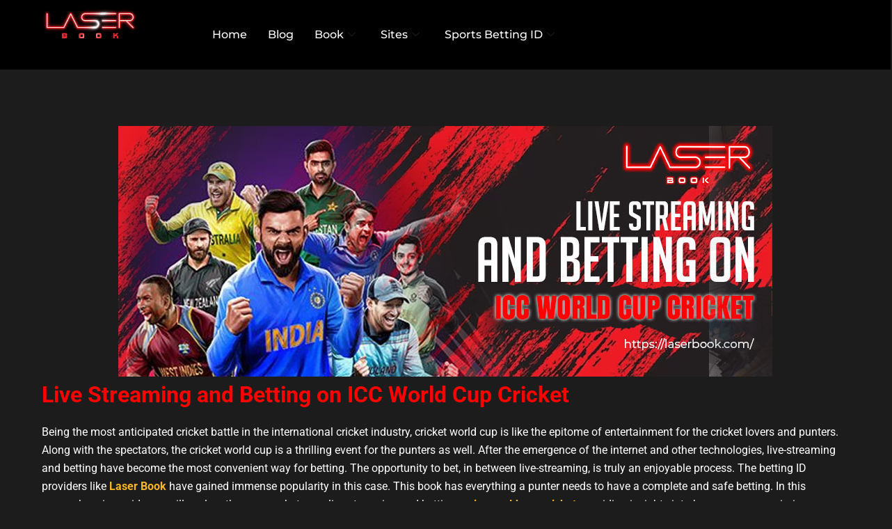

--- FILE ---
content_type: text/html; charset=UTF-8
request_url: https://laserbook.com/lp/live-streaming-and-betting-on-icc-world-cup-cricket/
body_size: 34599
content:
<!DOCTYPE html>
<html lang="en">
<head>
	<meta charset="UTF-8" />
	<meta name="viewport" content="width=device-width, initial-scale=1" />
	<link rel="profile" href="http://gmpg.org/xfn/11" />
	<link rel="pingback" href="https://laserbook.com/lp/xmlrpc.php" />
	<meta name='robots' content='index, follow, max-image-preview:large, max-snippet:-1, max-video-preview:-1' />

	<!-- This site is optimized with the Yoast SEO plugin v26.8 - https://yoast.com/product/yoast-seo-wordpress/ -->
	<title>ICC World Cup Cricket: Live Streaming &amp; Betting | Laser Book</title><link rel="preload" as="style" href="https://fonts.googleapis.com/css?family=Lato%3A300%2C400%2C700%2C900%7CMerriweather%3A400%2C700&#038;display=swap" /><link rel="stylesheet" href="https://fonts.googleapis.com/css?family=Lato%3A300%2C400%2C700%2C900%7CMerriweather%3A400%2C700&#038;display=swap" media="print" onload="this.media='all'" /><noscript><link rel="stylesheet" href="https://fonts.googleapis.com/css?family=Lato%3A300%2C400%2C700%2C900%7CMerriweather%3A400%2C700&#038;display=swap" /></noscript>
	<meta name="description" content="Enhance your icc world cup cricket experience with live streaming and betting. Tips, reliable platforms, &amp; create a betting ID on Laser Book." />
	<link rel="canonical" href="https://laserbook.com/lp/live-streaming-and-betting-on-icc-world-cup-cricket/" />
	<meta property="og:locale" content="en_US" />
	<meta property="og:type" content="article" />
	<meta property="og:title" content="ICC World Cup Cricket: Live Streaming &amp; Betting | Laser Book" />
	<meta property="og:description" content="Enhance your icc world cup cricket experience with live streaming and betting. Tips, reliable platforms, &amp; create a betting ID on Laser Book." />
	<meta property="og:url" content="https://laserbook.com/lp/live-streaming-and-betting-on-icc-world-cup-cricket/" />
	<meta property="og:site_name" content="Laser Book" />
	<meta property="article:published_time" content="2023-09-21T05:24:56+00:00" />
	<meta property="article:modified_time" content="2023-09-21T09:00:45+00:00" />
	<meta property="og:image" content="http://laserbook.com/lp/wp-content/uploads/2023/09/Live-Streaming-and-Betting-on-ICC-World-Cup-Cricket.jpg" />
	<meta property="og:image:width" content="940" />
	<meta property="og:image:height" content="360" />
	<meta property="og:image:type" content="image/jpeg" />
	<meta name="author" content="admin" />
	<meta name="twitter:card" content="summary_large_image" />
	<meta name="twitter:label1" content="Written by" />
	<meta name="twitter:data1" content="admin" />
	<meta name="twitter:label2" content="Est. reading time" />
	<meta name="twitter:data2" content="8 minutes" />
	<script type="application/ld+json" class="yoast-schema-graph">{"@context":"https://schema.org","@graph":[{"@type":"Article","@id":"https://laserbook.com/lp/live-streaming-and-betting-on-icc-world-cup-cricket/#article","isPartOf":{"@id":"https://laserbook.com/lp/live-streaming-and-betting-on-icc-world-cup-cricket/"},"author":{"name":"admin","@id":"https://laserbook.com/lp/#/schema/person/815657375e6b47afcfb8a5fe40a3bbcd"},"headline":"Live Streaming and Betting on ICC World Cup Cricket","datePublished":"2023-09-21T05:24:56+00:00","dateModified":"2023-09-21T09:00:45+00:00","mainEntityOfPage":{"@id":"https://laserbook.com/lp/live-streaming-and-betting-on-icc-world-cup-cricket/"},"wordCount":1681,"commentCount":0,"publisher":{"@id":"https://laserbook.com/lp/#organization"},"image":{"@id":"https://laserbook.com/lp/live-streaming-and-betting-on-icc-world-cup-cricket/#primaryimage"},"thumbnailUrl":"https://laserbook.com/lp/wp-content/uploads/2023/09/Live-Streaming-and-Betting-on-ICC-World-Cup-Cricket.jpg","articleSection":["Blog"],"inLanguage":"en","potentialAction":[{"@type":"CommentAction","name":"Comment","target":["https://laserbook.com/lp/live-streaming-and-betting-on-icc-world-cup-cricket/#respond"]}]},{"@type":"WebPage","@id":"https://laserbook.com/lp/live-streaming-and-betting-on-icc-world-cup-cricket/","url":"https://laserbook.com/lp/live-streaming-and-betting-on-icc-world-cup-cricket/","name":"ICC World Cup Cricket: Live Streaming & Betting | Laser Book","isPartOf":{"@id":"https://laserbook.com/lp/#website"},"primaryImageOfPage":{"@id":"https://laserbook.com/lp/live-streaming-and-betting-on-icc-world-cup-cricket/#primaryimage"},"image":{"@id":"https://laserbook.com/lp/live-streaming-and-betting-on-icc-world-cup-cricket/#primaryimage"},"thumbnailUrl":"https://laserbook.com/lp/wp-content/uploads/2023/09/Live-Streaming-and-Betting-on-ICC-World-Cup-Cricket.jpg","datePublished":"2023-09-21T05:24:56+00:00","dateModified":"2023-09-21T09:00:45+00:00","description":"Enhance your icc world cup cricket experience with live streaming and betting. Tips, reliable platforms, & create a betting ID on Laser Book.","breadcrumb":{"@id":"https://laserbook.com/lp/live-streaming-and-betting-on-icc-world-cup-cricket/#breadcrumb"},"inLanguage":"en","potentialAction":[{"@type":"ReadAction","target":["https://laserbook.com/lp/live-streaming-and-betting-on-icc-world-cup-cricket/"]}]},{"@type":"ImageObject","inLanguage":"en","@id":"https://laserbook.com/lp/live-streaming-and-betting-on-icc-world-cup-cricket/#primaryimage","url":"https://laserbook.com/lp/wp-content/uploads/2023/09/Live-Streaming-and-Betting-on-ICC-World-Cup-Cricket.jpg","contentUrl":"https://laserbook.com/lp/wp-content/uploads/2023/09/Live-Streaming-and-Betting-on-ICC-World-Cup-Cricket.jpg","width":940,"height":360,"caption":"Live Streaming and Betting on ICC World Cup Cricket"},{"@type":"BreadcrumbList","@id":"https://laserbook.com/lp/live-streaming-and-betting-on-icc-world-cup-cricket/#breadcrumb","itemListElement":[{"@type":"ListItem","position":1,"name":"Home","item":"https://laserbook.com/lp/"},{"@type":"ListItem","position":2,"name":"Live Streaming and Betting on ICC World Cup Cricket"}]},{"@type":"WebSite","@id":"https://laserbook.com/lp/#website","url":"https://laserbook.com/lp/","name":"Laser Book","description":"Blog","publisher":{"@id":"https://laserbook.com/lp/#organization"},"potentialAction":[{"@type":"SearchAction","target":{"@type":"EntryPoint","urlTemplate":"https://laserbook.com/lp/?s={search_term_string}"},"query-input":{"@type":"PropertyValueSpecification","valueRequired":true,"valueName":"search_term_string"}}],"inLanguage":"en"},{"@type":"Organization","@id":"https://laserbook.com/lp/#organization","name":"Laser Book","url":"https://laserbook.com/lp/","logo":{"@type":"ImageObject","inLanguage":"en","@id":"https://laserbook.com/lp/#/schema/logo/image/","url":"https://laserbook.com/lp/wp-content/uploads/2023/05/logo.gif","contentUrl":"https://laserbook.com/lp/wp-content/uploads/2023/05/logo.gif","width":230,"height":80,"caption":"Laser Book"},"image":{"@id":"https://laserbook.com/lp/#/schema/logo/image/"}},{"@type":"Person","@id":"https://laserbook.com/lp/#/schema/person/815657375e6b47afcfb8a5fe40a3bbcd","name":"admin","image":{"@type":"ImageObject","inLanguage":"en","@id":"https://laserbook.com/lp/#/schema/person/image/","url":"https://secure.gravatar.com/avatar/d0470ddcd301916f92613d84a9d41b2869830c212bb1d62682ed215b4e1add38?s=96&d=mm&r=g","contentUrl":"https://secure.gravatar.com/avatar/d0470ddcd301916f92613d84a9d41b2869830c212bb1d62682ed215b4e1add38?s=96&d=mm&r=g","caption":"admin"},"sameAs":["https://laserbook.com/lp/"]}]}</script>
	<!-- / Yoast SEO plugin. -->


<link rel='dns-prefetch' href='//fonts.googleapis.com' />
<link href='https://fonts.gstatic.com' crossorigin rel='preconnect' />
<link rel="alternate" type="application/rss+xml" title="Laser Book &raquo; Feed" href="https://laserbook.com/lp/feed/" />
<link rel="alternate" type="application/rss+xml" title="Laser Book &raquo; Comments Feed" href="https://laserbook.com/lp/comments/feed/" />
<link rel="alternate" type="application/rss+xml" title="Laser Book &raquo; Live Streaming and Betting on ICC World Cup Cricket Comments Feed" href="https://laserbook.com/lp/live-streaming-and-betting-on-icc-world-cup-cricket/feed/" />
<link rel="alternate" title="oEmbed (JSON)" type="application/json+oembed" href="https://laserbook.com/lp/wp-json/oembed/1.0/embed?url=https%3A%2F%2Flaserbook.com%2Flp%2Flive-streaming-and-betting-on-icc-world-cup-cricket%2F" />
<link rel="alternate" title="oEmbed (XML)" type="text/xml+oembed" href="https://laserbook.com/lp/wp-json/oembed/1.0/embed?url=https%3A%2F%2Flaserbook.com%2Flp%2Flive-streaming-and-betting-on-icc-world-cup-cricket%2F&#038;format=xml" />
<style id='wp-img-auto-sizes-contain-inline-css' type='text/css'>
img:is([sizes=auto i],[sizes^="auto," i]){contain-intrinsic-size:3000px 1500px}
/*# sourceURL=wp-img-auto-sizes-contain-inline-css */
</style>
<link rel='stylesheet' id='hfe-widgets-style-css' href='https://laserbook.com/lp/wp-content/plugins/header-footer-elementor/inc/widgets-css/frontend.css?ver=2.8.2' type='text/css' media='all' />
<style id='wp-emoji-styles-inline-css' type='text/css'>

	img.wp-smiley, img.emoji {
		display: inline !important;
		border: none !important;
		box-shadow: none !important;
		height: 1em !important;
		width: 1em !important;
		margin: 0 0.07em !important;
		vertical-align: -0.1em !important;
		background: none !important;
		padding: 0 !important;
	}
/*# sourceURL=wp-emoji-styles-inline-css */
</style>
<style id='classic-theme-styles-inline-css' type='text/css'>
/*! This file is auto-generated */
.wp-block-button__link{color:#fff;background-color:#32373c;border-radius:9999px;box-shadow:none;text-decoration:none;padding:calc(.667em + 2px) calc(1.333em + 2px);font-size:1.125em}.wp-block-file__button{background:#32373c;color:#fff;text-decoration:none}
/*# sourceURL=/wp-includes/css/classic-themes.min.css */
</style>
<style id='global-styles-inline-css' type='text/css'>
:root{--wp--preset--aspect-ratio--square: 1;--wp--preset--aspect-ratio--4-3: 4/3;--wp--preset--aspect-ratio--3-4: 3/4;--wp--preset--aspect-ratio--3-2: 3/2;--wp--preset--aspect-ratio--2-3: 2/3;--wp--preset--aspect-ratio--16-9: 16/9;--wp--preset--aspect-ratio--9-16: 9/16;--wp--preset--color--black: #000000;--wp--preset--color--cyan-bluish-gray: #abb8c3;--wp--preset--color--white: #ffffff;--wp--preset--color--pale-pink: #f78da7;--wp--preset--color--vivid-red: #cf2e2e;--wp--preset--color--luminous-vivid-orange: #ff6900;--wp--preset--color--luminous-vivid-amber: #fcb900;--wp--preset--color--light-green-cyan: #7bdcb5;--wp--preset--color--vivid-green-cyan: #00d084;--wp--preset--color--pale-cyan-blue: #8ed1fc;--wp--preset--color--vivid-cyan-blue: #0693e3;--wp--preset--color--vivid-purple: #9b51e0;--wp--preset--gradient--vivid-cyan-blue-to-vivid-purple: linear-gradient(135deg,rgb(6,147,227) 0%,rgb(155,81,224) 100%);--wp--preset--gradient--light-green-cyan-to-vivid-green-cyan: linear-gradient(135deg,rgb(122,220,180) 0%,rgb(0,208,130) 100%);--wp--preset--gradient--luminous-vivid-amber-to-luminous-vivid-orange: linear-gradient(135deg,rgb(252,185,0) 0%,rgb(255,105,0) 100%);--wp--preset--gradient--luminous-vivid-orange-to-vivid-red: linear-gradient(135deg,rgb(255,105,0) 0%,rgb(207,46,46) 100%);--wp--preset--gradient--very-light-gray-to-cyan-bluish-gray: linear-gradient(135deg,rgb(238,238,238) 0%,rgb(169,184,195) 100%);--wp--preset--gradient--cool-to-warm-spectrum: linear-gradient(135deg,rgb(74,234,220) 0%,rgb(151,120,209) 20%,rgb(207,42,186) 40%,rgb(238,44,130) 60%,rgb(251,105,98) 80%,rgb(254,248,76) 100%);--wp--preset--gradient--blush-light-purple: linear-gradient(135deg,rgb(255,206,236) 0%,rgb(152,150,240) 100%);--wp--preset--gradient--blush-bordeaux: linear-gradient(135deg,rgb(254,205,165) 0%,rgb(254,45,45) 50%,rgb(107,0,62) 100%);--wp--preset--gradient--luminous-dusk: linear-gradient(135deg,rgb(255,203,112) 0%,rgb(199,81,192) 50%,rgb(65,88,208) 100%);--wp--preset--gradient--pale-ocean: linear-gradient(135deg,rgb(255,245,203) 0%,rgb(182,227,212) 50%,rgb(51,167,181) 100%);--wp--preset--gradient--electric-grass: linear-gradient(135deg,rgb(202,248,128) 0%,rgb(113,206,126) 100%);--wp--preset--gradient--midnight: linear-gradient(135deg,rgb(2,3,129) 0%,rgb(40,116,252) 100%);--wp--preset--font-size--small: 13px;--wp--preset--font-size--medium: 20px;--wp--preset--font-size--large: 36px;--wp--preset--font-size--x-large: 42px;--wp--preset--spacing--20: 0.44rem;--wp--preset--spacing--30: 0.67rem;--wp--preset--spacing--40: 1rem;--wp--preset--spacing--50: 1.5rem;--wp--preset--spacing--60: 2.25rem;--wp--preset--spacing--70: 3.38rem;--wp--preset--spacing--80: 5.06rem;--wp--preset--shadow--natural: 6px 6px 9px rgba(0, 0, 0, 0.2);--wp--preset--shadow--deep: 12px 12px 50px rgba(0, 0, 0, 0.4);--wp--preset--shadow--sharp: 6px 6px 0px rgba(0, 0, 0, 0.2);--wp--preset--shadow--outlined: 6px 6px 0px -3px rgb(255, 255, 255), 6px 6px rgb(0, 0, 0);--wp--preset--shadow--crisp: 6px 6px 0px rgb(0, 0, 0);}:where(.is-layout-flex){gap: 0.5em;}:where(.is-layout-grid){gap: 0.5em;}body .is-layout-flex{display: flex;}.is-layout-flex{flex-wrap: wrap;align-items: center;}.is-layout-flex > :is(*, div){margin: 0;}body .is-layout-grid{display: grid;}.is-layout-grid > :is(*, div){margin: 0;}:where(.wp-block-columns.is-layout-flex){gap: 2em;}:where(.wp-block-columns.is-layout-grid){gap: 2em;}:where(.wp-block-post-template.is-layout-flex){gap: 1.25em;}:where(.wp-block-post-template.is-layout-grid){gap: 1.25em;}.has-black-color{color: var(--wp--preset--color--black) !important;}.has-cyan-bluish-gray-color{color: var(--wp--preset--color--cyan-bluish-gray) !important;}.has-white-color{color: var(--wp--preset--color--white) !important;}.has-pale-pink-color{color: var(--wp--preset--color--pale-pink) !important;}.has-vivid-red-color{color: var(--wp--preset--color--vivid-red) !important;}.has-luminous-vivid-orange-color{color: var(--wp--preset--color--luminous-vivid-orange) !important;}.has-luminous-vivid-amber-color{color: var(--wp--preset--color--luminous-vivid-amber) !important;}.has-light-green-cyan-color{color: var(--wp--preset--color--light-green-cyan) !important;}.has-vivid-green-cyan-color{color: var(--wp--preset--color--vivid-green-cyan) !important;}.has-pale-cyan-blue-color{color: var(--wp--preset--color--pale-cyan-blue) !important;}.has-vivid-cyan-blue-color{color: var(--wp--preset--color--vivid-cyan-blue) !important;}.has-vivid-purple-color{color: var(--wp--preset--color--vivid-purple) !important;}.has-black-background-color{background-color: var(--wp--preset--color--black) !important;}.has-cyan-bluish-gray-background-color{background-color: var(--wp--preset--color--cyan-bluish-gray) !important;}.has-white-background-color{background-color: var(--wp--preset--color--white) !important;}.has-pale-pink-background-color{background-color: var(--wp--preset--color--pale-pink) !important;}.has-vivid-red-background-color{background-color: var(--wp--preset--color--vivid-red) !important;}.has-luminous-vivid-orange-background-color{background-color: var(--wp--preset--color--luminous-vivid-orange) !important;}.has-luminous-vivid-amber-background-color{background-color: var(--wp--preset--color--luminous-vivid-amber) !important;}.has-light-green-cyan-background-color{background-color: var(--wp--preset--color--light-green-cyan) !important;}.has-vivid-green-cyan-background-color{background-color: var(--wp--preset--color--vivid-green-cyan) !important;}.has-pale-cyan-blue-background-color{background-color: var(--wp--preset--color--pale-cyan-blue) !important;}.has-vivid-cyan-blue-background-color{background-color: var(--wp--preset--color--vivid-cyan-blue) !important;}.has-vivid-purple-background-color{background-color: var(--wp--preset--color--vivid-purple) !important;}.has-black-border-color{border-color: var(--wp--preset--color--black) !important;}.has-cyan-bluish-gray-border-color{border-color: var(--wp--preset--color--cyan-bluish-gray) !important;}.has-white-border-color{border-color: var(--wp--preset--color--white) !important;}.has-pale-pink-border-color{border-color: var(--wp--preset--color--pale-pink) !important;}.has-vivid-red-border-color{border-color: var(--wp--preset--color--vivid-red) !important;}.has-luminous-vivid-orange-border-color{border-color: var(--wp--preset--color--luminous-vivid-orange) !important;}.has-luminous-vivid-amber-border-color{border-color: var(--wp--preset--color--luminous-vivid-amber) !important;}.has-light-green-cyan-border-color{border-color: var(--wp--preset--color--light-green-cyan) !important;}.has-vivid-green-cyan-border-color{border-color: var(--wp--preset--color--vivid-green-cyan) !important;}.has-pale-cyan-blue-border-color{border-color: var(--wp--preset--color--pale-cyan-blue) !important;}.has-vivid-cyan-blue-border-color{border-color: var(--wp--preset--color--vivid-cyan-blue) !important;}.has-vivid-purple-border-color{border-color: var(--wp--preset--color--vivid-purple) !important;}.has-vivid-cyan-blue-to-vivid-purple-gradient-background{background: var(--wp--preset--gradient--vivid-cyan-blue-to-vivid-purple) !important;}.has-light-green-cyan-to-vivid-green-cyan-gradient-background{background: var(--wp--preset--gradient--light-green-cyan-to-vivid-green-cyan) !important;}.has-luminous-vivid-amber-to-luminous-vivid-orange-gradient-background{background: var(--wp--preset--gradient--luminous-vivid-amber-to-luminous-vivid-orange) !important;}.has-luminous-vivid-orange-to-vivid-red-gradient-background{background: var(--wp--preset--gradient--luminous-vivid-orange-to-vivid-red) !important;}.has-very-light-gray-to-cyan-bluish-gray-gradient-background{background: var(--wp--preset--gradient--very-light-gray-to-cyan-bluish-gray) !important;}.has-cool-to-warm-spectrum-gradient-background{background: var(--wp--preset--gradient--cool-to-warm-spectrum) !important;}.has-blush-light-purple-gradient-background{background: var(--wp--preset--gradient--blush-light-purple) !important;}.has-blush-bordeaux-gradient-background{background: var(--wp--preset--gradient--blush-bordeaux) !important;}.has-luminous-dusk-gradient-background{background: var(--wp--preset--gradient--luminous-dusk) !important;}.has-pale-ocean-gradient-background{background: var(--wp--preset--gradient--pale-ocean) !important;}.has-electric-grass-gradient-background{background: var(--wp--preset--gradient--electric-grass) !important;}.has-midnight-gradient-background{background: var(--wp--preset--gradient--midnight) !important;}.has-small-font-size{font-size: var(--wp--preset--font-size--small) !important;}.has-medium-font-size{font-size: var(--wp--preset--font-size--medium) !important;}.has-large-font-size{font-size: var(--wp--preset--font-size--large) !important;}.has-x-large-font-size{font-size: var(--wp--preset--font-size--x-large) !important;}
:where(.wp-block-post-template.is-layout-flex){gap: 1.25em;}:where(.wp-block-post-template.is-layout-grid){gap: 1.25em;}
:where(.wp-block-term-template.is-layout-flex){gap: 1.25em;}:where(.wp-block-term-template.is-layout-grid){gap: 1.25em;}
:where(.wp-block-columns.is-layout-flex){gap: 2em;}:where(.wp-block-columns.is-layout-grid){gap: 2em;}
:root :where(.wp-block-pullquote){font-size: 1.5em;line-height: 1.6;}
/*# sourceURL=global-styles-inline-css */
</style>
<link rel='stylesheet' id='hfe-style-css' href='https://laserbook.com/lp/wp-content/plugins/header-footer-elementor/assets/css/header-footer-elementor.css?ver=2.8.2' type='text/css' media='all' />
<link rel='stylesheet' id='elementor-icons-css' href='https://laserbook.com/lp/wp-content/plugins/elementor/assets/lib/eicons/css/elementor-icons.min.css?ver=5.46.0' type='text/css' media='all' />
<link rel='stylesheet' id='elementor-frontend-css' href='https://laserbook.com/lp/wp-content/plugins/elementor/assets/css/frontend.min.css?ver=3.34.4' type='text/css' media='all' />
<style id='elementor-frontend-inline-css' type='text/css'>
.elementor-kit-49{--e-global-color-primary:#6EC1E4;--e-global-color-secondary:#54595F;--e-global-color-text:#7A7A7A;--e-global-color-accent:#61CE70;--e-global-typography-primary-font-family:"Roboto";--e-global-typography-primary-font-weight:600;--e-global-typography-secondary-font-family:"Roboto Slab";--e-global-typography-secondary-font-weight:400;--e-global-typography-text-font-family:"Roboto";--e-global-typography-text-font-weight:400;--e-global-typography-accent-font-family:"Roboto";--e-global-typography-accent-font-weight:500;}.elementor-section.elementor-section-boxed > .elementor-container{max-width:1140px;}.e-con{--container-max-width:1140px;}.elementor-widget:not(:last-child){margin-block-end:20px;}.elementor-element{--widgets-spacing:20px 20px;--widgets-spacing-row:20px;--widgets-spacing-column:20px;}{}h1.entry-title{display:var(--page-title-display);}@media(max-width:1024px){.elementor-section.elementor-section-boxed > .elementor-container{max-width:1024px;}.e-con{--container-max-width:1024px;}}@media(max-width:767px){.elementor-section.elementor-section-boxed > .elementor-container{max-width:767px;}.e-con{--container-max-width:767px;}}
.elementor-6733 .elementor-element.elementor-element-76a45dec{padding:50px 50px 50px 50px;}.elementor-widget-text-editor{font-family:var( --e-global-typography-text-font-family ), Sans-serif;font-weight:var( --e-global-typography-text-font-weight );color:var( --e-global-color-text );}.elementor-widget-text-editor.elementor-drop-cap-view-stacked .elementor-drop-cap{background-color:var( --e-global-color-primary );}.elementor-widget-text-editor.elementor-drop-cap-view-framed .elementor-drop-cap, .elementor-widget-text-editor.elementor-drop-cap-view-default .elementor-drop-cap{color:var( --e-global-color-primary );border-color:var( --e-global-color-primary );}.elementor-6733 .elementor-element.elementor-element-0bfdc1c{color:#FFFFFF;}.elementor-widget-button .elementor-button{background-color:var( --e-global-color-accent );font-family:var( --e-global-typography-accent-font-family ), Sans-serif;font-weight:var( --e-global-typography-accent-font-weight );}.elementor-6733 .elementor-element.elementor-element-a613e25 .elementor-button{background-color:#00C51B;}.elementor-6733 .elementor-element.elementor-element-c74eb32{color:#FFFFFF;}.elementor-6733 .elementor-element.elementor-element-9066a54 .elementor-button{background-color:#00C51B;}.elementor-6733 .elementor-element.elementor-element-a132d33{color:#FFFFFF;}.elementor-6733 .elementor-element.elementor-element-da5bd45 .elementor-button{background-color:#00C51B;}.elementor-6733 .elementor-element.elementor-element-08efbc6{color:#FFFFFF;}.elementor-6733 .elementor-element.elementor-element-094d173{color:#FFFFFF;}@media(max-width:1024px){.elementor-6733 .elementor-element.elementor-element-a613e25{width:var( --container-widget-width, 754px );max-width:754px;--container-widget-width:754px;--container-widget-flex-grow:0;}.elementor-6733 .elementor-element.elementor-element-a132d33{width:var( --container-widget-width, 862.667px );max-width:862.667px;--container-widget-width:862.667px;--container-widget-flex-grow:0;}}
.elementor-50 .elementor-element.elementor-element-6e15b6d:not(.elementor-motion-effects-element-type-background), .elementor-50 .elementor-element.elementor-element-6e15b6d > .elementor-motion-effects-container > .elementor-motion-effects-layer{background-color:#000000;}.elementor-50 .elementor-element.elementor-element-6e15b6d{transition:background 0.3s, border 0.3s, border-radius 0.3s, box-shadow 0.3s;padding:0px 50px 0px 50px;}.elementor-50 .elementor-element.elementor-element-6e15b6d > .elementor-background-overlay{transition:background 0.3s, border-radius 0.3s, opacity 0.3s;}.elementor-widget-image .widget-image-caption{color:var( --e-global-color-text );font-family:var( --e-global-typography-text-font-family ), Sans-serif;font-weight:var( --e-global-typography-text-font-weight );}.elementor-50 .elementor-element.elementor-element-86d6f04 .elementskit-menu-container{height:80px;border-radius:0px 0px 0px 0px;}.elementor-50 .elementor-element.elementor-element-86d6f04 .elementskit-navbar-nav > li > a{font-family:"Montserrat", Sans-serif;font-size:16px;font-weight:500;color:#FFFFFF;padding:0px 15px 0px 15px;}.elementor-50 .elementor-element.elementor-element-86d6f04 .elementskit-navbar-nav > li > a:hover{color:#FF0003;}.elementor-50 .elementor-element.elementor-element-86d6f04 .elementskit-navbar-nav > li > a:focus{color:#FF0003;}.elementor-50 .elementor-element.elementor-element-86d6f04 .elementskit-navbar-nav > li > a:active{color:#FF0003;}.elementor-50 .elementor-element.elementor-element-86d6f04 .elementskit-navbar-nav > li:hover > a{color:#FF0003;}.elementor-50 .elementor-element.elementor-element-86d6f04 .elementskit-navbar-nav > li:hover > a .elementskit-submenu-indicator{color:#FF0003;}.elementor-50 .elementor-element.elementor-element-86d6f04 .elementskit-navbar-nav > li > a:hover .elementskit-submenu-indicator{color:#FF0003;}.elementor-50 .elementor-element.elementor-element-86d6f04 .elementskit-navbar-nav > li > a:focus .elementskit-submenu-indicator{color:#FF0003;}.elementor-50 .elementor-element.elementor-element-86d6f04 .elementskit-navbar-nav > li > a:active .elementskit-submenu-indicator{color:#FF0003;}.elementor-50 .elementor-element.elementor-element-86d6f04 .elementskit-navbar-nav > li.current-menu-item > a{color:#FFFFFF;}.elementor-50 .elementor-element.elementor-element-86d6f04 .elementskit-navbar-nav > li.current-menu-ancestor > a{color:#FFFFFF;}.elementor-50 .elementor-element.elementor-element-86d6f04 .elementskit-navbar-nav > li.current-menu-ancestor > a .elementskit-submenu-indicator{color:#FFFFFF;}.elementor-50 .elementor-element.elementor-element-86d6f04 .elementskit-navbar-nav > li > a .elementskit-submenu-indicator{color:#1C1C1C;fill:#1C1C1C;}.elementor-50 .elementor-element.elementor-element-86d6f04 .elementskit-navbar-nav > li > a .ekit-submenu-indicator-icon{color:#1C1C1C;fill:#1C1C1C;}.elementor-50 .elementor-element.elementor-element-86d6f04 .elementskit-navbar-nav .elementskit-submenu-panel > li > a{font-family:"Montserrat", Sans-serif;font-size:16px;font-weight:500;padding:15px 15px 15px 15px;color:#1C1C1C;}.elementor-50 .elementor-element.elementor-element-86d6f04 .elementskit-navbar-nav .elementskit-submenu-panel > li > a:hover{color:#FF0003;}.elementor-50 .elementor-element.elementor-element-86d6f04 .elementskit-navbar-nav .elementskit-submenu-panel > li > a:focus{color:#FF0003;}.elementor-50 .elementor-element.elementor-element-86d6f04 .elementskit-navbar-nav .elementskit-submenu-panel > li > a:active{color:#FF0003;}.elementor-50 .elementor-element.elementor-element-86d6f04 .elementskit-navbar-nav .elementskit-submenu-panel > li:hover > a{color:#FF0003;}.elementor-50 .elementor-element.elementor-element-86d6f04 .elementskit-navbar-nav .elementskit-submenu-panel > li.current-menu-item > a{color:#707070 !important;}.elementor-50 .elementor-element.elementor-element-86d6f04 .elementskit-submenu-panel{padding:15px 0px 15px 0px;}.elementor-50 .elementor-element.elementor-element-86d6f04 .elementskit-navbar-nav .elementskit-submenu-panel{border-radius:0px 0px 0px 0px;min-width:240px;}.elementor-50 .elementor-element.elementor-element-86d6f04 .elementskit-menu-hamburger{float:right;}.elementor-50 .elementor-element.elementor-element-86d6f04 .elementskit-menu-hamburger .elementskit-menu-hamburger-icon{background-color:rgba(0, 0, 0, 0.5);}.elementor-50 .elementor-element.elementor-element-86d6f04 .elementskit-menu-hamburger > .ekit-menu-icon{color:rgba(0, 0, 0, 0.5);}.elementor-50 .elementor-element.elementor-element-86d6f04 .elementskit-menu-hamburger:hover .elementskit-menu-hamburger-icon{background-color:rgba(0, 0, 0, 0.5);}.elementor-50 .elementor-element.elementor-element-86d6f04 .elementskit-menu-hamburger:hover > .ekit-menu-icon{color:rgba(0, 0, 0, 0.5);}.elementor-50 .elementor-element.elementor-element-86d6f04 .elementskit-menu-close{color:rgba(51, 51, 51, 1);}.elementor-50 .elementor-element.elementor-element-86d6f04 .elementskit-menu-close:hover{color:rgba(0, 0, 0, 0.5);}.elementor-50 .elementor-element.elementor-element-554c5c8:not(.elementor-motion-effects-element-type-background), .elementor-50 .elementor-element.elementor-element-554c5c8 > .elementor-motion-effects-container > .elementor-motion-effects-layer{background-color:#000000;}.elementor-50 .elementor-element.elementor-element-554c5c8{transition:background 0.3s, border 0.3s, border-radius 0.3s, box-shadow 0.3s;padding:0px 50px 0px 50px;}.elementor-50 .elementor-element.elementor-element-554c5c8 > .elementor-background-overlay{transition:background 0.3s, border-radius 0.3s, opacity 0.3s;}.elementor-50 .elementor-element.elementor-element-cc8682e .elementskit-menu-container{height:80px;border-radius:0px 0px 0px 0px;}.elementor-50 .elementor-element.elementor-element-cc8682e .elementskit-navbar-nav > li > a{color:#000000;padding:0px 15px 0px 15px;}.elementor-50 .elementor-element.elementor-element-cc8682e .elementskit-navbar-nav > li > a:hover{color:#707070;}.elementor-50 .elementor-element.elementor-element-cc8682e .elementskit-navbar-nav > li > a:focus{color:#707070;}.elementor-50 .elementor-element.elementor-element-cc8682e .elementskit-navbar-nav > li > a:active{color:#707070;}.elementor-50 .elementor-element.elementor-element-cc8682e .elementskit-navbar-nav > li:hover > a{color:#707070;}.elementor-50 .elementor-element.elementor-element-cc8682e .elementskit-navbar-nav > li:hover > a .elementskit-submenu-indicator{color:#707070;}.elementor-50 .elementor-element.elementor-element-cc8682e .elementskit-navbar-nav > li > a:hover .elementskit-submenu-indicator{color:#707070;}.elementor-50 .elementor-element.elementor-element-cc8682e .elementskit-navbar-nav > li > a:focus .elementskit-submenu-indicator{color:#707070;}.elementor-50 .elementor-element.elementor-element-cc8682e .elementskit-navbar-nav > li > a:active .elementskit-submenu-indicator{color:#707070;}.elementor-50 .elementor-element.elementor-element-cc8682e .elementskit-navbar-nav > li.current-menu-item > a{color:#707070;}.elementor-50 .elementor-element.elementor-element-cc8682e .elementskit-navbar-nav > li.current-menu-ancestor > a{color:#707070;}.elementor-50 .elementor-element.elementor-element-cc8682e .elementskit-navbar-nav > li.current-menu-ancestor > a .elementskit-submenu-indicator{color:#707070;}.elementor-50 .elementor-element.elementor-element-cc8682e .elementskit-navbar-nav > li > a .elementskit-submenu-indicator{color:#101010;fill:#101010;}.elementor-50 .elementor-element.elementor-element-cc8682e .elementskit-navbar-nav > li > a .ekit-submenu-indicator-icon{color:#101010;fill:#101010;}.elementor-50 .elementor-element.elementor-element-cc8682e .elementskit-navbar-nav .elementskit-submenu-panel > li > a{padding:15px 15px 15px 15px;color:#000000;}.elementor-50 .elementor-element.elementor-element-cc8682e .elementskit-navbar-nav .elementskit-submenu-panel > li > a:hover{color:#707070;}.elementor-50 .elementor-element.elementor-element-cc8682e .elementskit-navbar-nav .elementskit-submenu-panel > li > a:focus{color:#707070;}.elementor-50 .elementor-element.elementor-element-cc8682e .elementskit-navbar-nav .elementskit-submenu-panel > li > a:active{color:#707070;}.elementor-50 .elementor-element.elementor-element-cc8682e .elementskit-navbar-nav .elementskit-submenu-panel > li:hover > a{color:#707070;}.elementor-50 .elementor-element.elementor-element-cc8682e .elementskit-navbar-nav .elementskit-submenu-panel > li.current-menu-item > a{color:#707070 !important;}.elementor-50 .elementor-element.elementor-element-cc8682e .elementskit-submenu-panel{padding:15px 0px 15px 0px;}.elementor-50 .elementor-element.elementor-element-cc8682e .elementskit-navbar-nav .elementskit-submenu-panel{border-radius:0px 0px 0px 0px;min-width:220px;}.elementor-50 .elementor-element.elementor-element-cc8682e .elementskit-menu-hamburger{float:right;}.elementor-50 .elementor-element.elementor-element-cc8682e .elementskit-menu-hamburger .elementskit-menu-hamburger-icon{background-color:#FFFFFF;}.elementor-50 .elementor-element.elementor-element-cc8682e .elementskit-menu-hamburger > .ekit-menu-icon{color:#FFFFFF;}.elementor-50 .elementor-element.elementor-element-cc8682e .elementskit-menu-hamburger:hover .elementskit-menu-hamburger-icon{background-color:rgba(0, 0, 0, 0.5);}.elementor-50 .elementor-element.elementor-element-cc8682e .elementskit-menu-hamburger:hover > .ekit-menu-icon{color:rgba(0, 0, 0, 0.5);}.elementor-50 .elementor-element.elementor-element-cc8682e .elementskit-menu-close{color:rgba(51, 51, 51, 1);}.elementor-50 .elementor-element.elementor-element-cc8682e .elementskit-menu-close:hover{color:rgba(0, 0, 0, 0.5);}@media(min-width:768px){.elementor-50 .elementor-element.elementor-element-7b1703f{width:13.454%;}.elementor-50 .elementor-element.elementor-element-e6168de{width:6.02%;}.elementor-50 .elementor-element.elementor-element-75c9459{width:79.858%;}}@media(max-width:1024px){.elementor-50 .elementor-element.elementor-element-86d6f04 .elementskit-nav-identity-panel{padding:10px 0px 10px 0px;}.elementor-50 .elementor-element.elementor-element-86d6f04 .elementskit-menu-container{max-width:350px;border-radius:0px 0px 0px 0px;}.elementor-50 .elementor-element.elementor-element-86d6f04 .elementskit-navbar-nav > li > a{color:#000000;padding:10px 15px 10px 15px;}.elementor-50 .elementor-element.elementor-element-86d6f04 .elementskit-navbar-nav .elementskit-submenu-panel > li > a{padding:15px 15px 15px 15px;}.elementor-50 .elementor-element.elementor-element-86d6f04 .elementskit-navbar-nav .elementskit-submenu-panel{border-radius:0px 0px 0px 0px;}.elementor-50 .elementor-element.elementor-element-86d6f04 .elementskit-menu-hamburger{padding:8px 8px 8px 8px;width:45px;border-radius:3px;}.elementor-50 .elementor-element.elementor-element-86d6f04 .elementskit-menu-close{padding:8px 8px 8px 8px;margin:12px 12px 12px 12px;width:45px;border-radius:3px;}.elementor-50 .elementor-element.elementor-element-86d6f04 .elementskit-nav-logo > img{max-width:160px;max-height:60px;}.elementor-50 .elementor-element.elementor-element-86d6f04 .elementskit-nav-logo{margin:5px 0px 5px 0px;padding:5px 5px 5px 5px;}.elementor-50 .elementor-element.elementor-element-cc8682e .elementskit-nav-identity-panel{padding:10px 0px 10px 0px;}.elementor-50 .elementor-element.elementor-element-cc8682e .elementskit-menu-container{max-width:350px;border-radius:0px 0px 0px 0px;}.elementor-50 .elementor-element.elementor-element-cc8682e .elementskit-navbar-nav > li > a{color:#000000;padding:10px 15px 10px 15px;}.elementor-50 .elementor-element.elementor-element-cc8682e .elementskit-navbar-nav .elementskit-submenu-panel > li > a{padding:15px 15px 15px 15px;}.elementor-50 .elementor-element.elementor-element-cc8682e .elementskit-navbar-nav .elementskit-submenu-panel{border-radius:0px 0px 0px 0px;}.elementor-50 .elementor-element.elementor-element-cc8682e .elementskit-menu-hamburger{padding:8px 8px 8px 8px;width:45px;border-radius:3px;}.elementor-50 .elementor-element.elementor-element-cc8682e .elementskit-menu-close{padding:8px 8px 8px 8px;margin:12px 12px 12px 12px;width:45px;border-radius:3px;}.elementor-50 .elementor-element.elementor-element-cc8682e .elementskit-nav-logo > img{max-width:160px;max-height:60px;}.elementor-50 .elementor-element.elementor-element-cc8682e .elementskit-nav-logo{margin:5px 0px 5px 0px;padding:5px 5px 5px 5px;}}@media(max-width:767px){.elementor-50 .elementor-element.elementor-element-86d6f04 .elementskit-nav-logo > img{max-width:120px;max-height:50px;}.elementor-50 .elementor-element.elementor-element-554c5c8{padding:0px 0px 0px 0px;}.elementor-50 .elementor-element.elementor-element-51920ad{width:20%;}.elementor-50 .elementor-element.elementor-element-cc8682e .elementskit-nav-logo > img{max-width:120px;max-height:50px;}.elementor-50 .elementor-element.elementor-element-0059ea1{width:80%;}.elementor-50 .elementor-element.elementor-element-4ba0a09{width:var( --container-widget-width, 146px );max-width:146px;--container-widget-width:146px;--container-widget-flex-grow:0;text-align:start;}}
.elementor-52 .elementor-element.elementor-element-b1542c0 > .elementor-background-overlay{background-color:#000000;opacity:0.5;}.elementor-52 .elementor-element.elementor-element-b1542c0{padding:20px 50px 50px 20px;}.elementor-widget-image .widget-image-caption{color:var( --e-global-color-text );font-family:var( --e-global-typography-text-font-family ), Sans-serif;font-weight:var( --e-global-typography-text-font-weight );}.elementor-52 .elementor-element.elementor-element-bc35861{text-align:start;}.elementor-52 .elementor-element.elementor-element-1c9e126{padding:50px 0px 20px 0px;}.elementor-52 .elementor-element.elementor-element-26369b5 .ekit_page_list_content{flex-direction:row;}.elementor-52 .elementor-element.elementor-element-26369b5 .elementor-icon-list-icon{display:flex;align-items:center;justify-content:center;width:14px;}.elementor-52 .elementor-element.elementor-element-26369b5 .elementor-icon-list-icon i{font-size:14px;}.elementor-52 .elementor-element.elementor-element-26369b5 .elementor-icon-list-icon svg{max-width:14px;}.elementor-52 .elementor-element.elementor-element-26369b5 .elementor-icon-list-text{color:#FFFFFF;margin:0px 0px 15px 0px;}.elementor-52 .elementor-element.elementor-element-26369b5 .elementor-icon-list-item:hover .elementor-icon-list-text{color:#FF0003;}.elementor-52 .elementor-element.elementor-element-26369b5 .elementor-icon-list-item{font-family:"Montserrat", Sans-serif;font-size:16px;font-weight:500;line-height:1em;}.elementor-52 .elementor-element.elementor-element-26369b5 .ekit_menu_label{align-self:center;}.elementor-52 .elementor-element.elementor-element-7ca5612 .ekit_page_list_content{flex-direction:row;}.elementor-52 .elementor-element.elementor-element-7ca5612 .elementor-icon-list-icon{display:flex;align-items:center;justify-content:center;width:14px;}.elementor-52 .elementor-element.elementor-element-7ca5612 .elementor-icon-list-icon i{font-size:14px;}.elementor-52 .elementor-element.elementor-element-7ca5612 .elementor-icon-list-icon svg{max-width:14px;}.elementor-52 .elementor-element.elementor-element-7ca5612 .elementor-icon-list-text{color:#FFFFFF;margin:0px 0px 15px 0px;}.elementor-52 .elementor-element.elementor-element-7ca5612 .elementor-icon-list-item:hover .elementor-icon-list-text{color:#FF0003;}.elementor-52 .elementor-element.elementor-element-7ca5612 .elementor-icon-list-item{font-family:"Montserrat", Sans-serif;font-size:16px;font-weight:500;line-height:1em;}.elementor-52 .elementor-element.elementor-element-7ca5612 .ekit_menu_label{align-self:center;}.elementor-52 .elementor-element.elementor-element-f6b2010 .ekit_page_list_content{flex-direction:row;}.elementor-52 .elementor-element.elementor-element-f6b2010 .elementor-icon-list-icon{display:flex;align-items:center;justify-content:center;width:14px;}.elementor-52 .elementor-element.elementor-element-f6b2010 .elementor-icon-list-icon i{font-size:14px;}.elementor-52 .elementor-element.elementor-element-f6b2010 .elementor-icon-list-icon svg{max-width:14px;}.elementor-52 .elementor-element.elementor-element-f6b2010 .elementor-icon-list-text{color:#FFFFFF;margin:0px 0px 15px 0px;}.elementor-52 .elementor-element.elementor-element-f6b2010 .elementor-icon-list-item:hover .elementor-icon-list-text{color:#FF0003;}.elementor-52 .elementor-element.elementor-element-f6b2010 .elementor-icon-list-item{font-family:"Montserrat", Sans-serif;font-size:16px;font-weight:500;line-height:1em;}.elementor-52 .elementor-element.elementor-element-f6b2010 .ekit_menu_label{align-self:center;}.elementor-52 .elementor-element.elementor-element-333f4b3 .ekit_page_list_content{flex-direction:row;}.elementor-52 .elementor-element.elementor-element-333f4b3 .elementor-icon-list-icon{display:flex;align-items:center;justify-content:center;width:14px;}.elementor-52 .elementor-element.elementor-element-333f4b3 .elementor-icon-list-icon i{font-size:14px;}.elementor-52 .elementor-element.elementor-element-333f4b3 .elementor-icon-list-icon svg{max-width:14px;}.elementor-52 .elementor-element.elementor-element-333f4b3 .elementor-icon-list-text{color:#FFFFFF;margin:0px 0px 15px 0px;}.elementor-52 .elementor-element.elementor-element-333f4b3 .elementor-icon-list-item:hover .elementor-icon-list-text{color:#FF0003;}.elementor-52 .elementor-element.elementor-element-333f4b3 .elementor-icon-list-item{font-family:"Montserrat", Sans-serif;font-size:16px;font-weight:500;line-height:1em;}.elementor-52 .elementor-element.elementor-element-333f4b3 .ekit_menu_label{align-self:center;}.elementor-52 .elementor-element.elementor-element-cbc2ef4 .ekit_page_list_content{flex-direction:row;}.elementor-52 .elementor-element.elementor-element-cbc2ef4 .elementor-icon-list-icon{display:flex;align-items:center;justify-content:center;width:14px;}.elementor-52 .elementor-element.elementor-element-cbc2ef4 .elementor-icon-list-icon i{font-size:14px;}.elementor-52 .elementor-element.elementor-element-cbc2ef4 .elementor-icon-list-icon svg{max-width:14px;}.elementor-52 .elementor-element.elementor-element-cbc2ef4 .elementor-icon-list-text{color:#FFFFFF;margin:0px 0px 15px 0px;}.elementor-52 .elementor-element.elementor-element-cbc2ef4 .elementor-icon-list-item:hover .elementor-icon-list-text{color:#FF0003;}.elementor-52 .elementor-element.elementor-element-cbc2ef4 .elementor-icon-list-item{font-family:"Montserrat", Sans-serif;font-size:16px;font-weight:500;line-height:1em;}.elementor-52 .elementor-element.elementor-element-cbc2ef4 .ekit_menu_label{align-self:center;}.elementor-52 .elementor-element.elementor-element-70ac350 .ekit_page_list_content{flex-direction:row;}.elementor-52 .elementor-element.elementor-element-70ac350 .elementor-icon-list-icon{display:flex;align-items:center;justify-content:center;width:14px;}.elementor-52 .elementor-element.elementor-element-70ac350 .elementor-icon-list-icon i{font-size:14px;}.elementor-52 .elementor-element.elementor-element-70ac350 .elementor-icon-list-icon svg{max-width:14px;}.elementor-52 .elementor-element.elementor-element-70ac350 .elementor-icon-list-text{color:#FFFFFF;margin:0px 0px 15px 0px;}.elementor-52 .elementor-element.elementor-element-70ac350 .elementor-icon-list-item:hover .elementor-icon-list-text{color:#FF0003;}.elementor-52 .elementor-element.elementor-element-70ac350 .elementor-icon-list-item{font-family:"Montserrat", Sans-serif;font-size:16px;font-weight:500;line-height:1em;}.elementor-52 .elementor-element.elementor-element-70ac350 .ekit_menu_label{align-self:center;}.elementor-widget-heading .elementor-heading-title{font-family:var( --e-global-typography-primary-font-family ), Sans-serif;font-weight:var( --e-global-typography-primary-font-weight );color:var( --e-global-color-primary );}.elementor-52 .elementor-element.elementor-element-660d41d{width:var( --container-widget-width, 65.526% );max-width:65.526%;--container-widget-width:65.526%;--container-widget-flex-grow:0;}.elementor-52 .elementor-element.elementor-element-660d41d > .elementor-widget-container{margin:20px 0px 10px 0px;}.elementor-52 .elementor-element.elementor-element-660d41d .elementor-heading-title{font-family:"Montserrat", Sans-serif;font-size:30px;font-weight:400;color:#FFFFFF;}.elementor-52 .elementor-element.elementor-element-04e44be{width:var( --container-widget-width, 87.843% );max-width:87.843%;--container-widget-width:87.843%;--container-widget-flex-grow:0;}.elementor-52 .elementor-element.elementor-element-04e44be > .elementor-widget-container{margin:0px 0px 10px 0px;}.elementor-52 .elementor-element.elementor-element-04e44be .elementor-heading-title{font-family:"Montserrat", Sans-serif;font-size:20px;font-weight:400;line-height:25px;color:#FFFFFF;}.elementor-widget-text-editor{font-family:var( --e-global-typography-text-font-family ), Sans-serif;font-weight:var( --e-global-typography-text-font-weight );color:var( --e-global-color-text );}.elementor-widget-text-editor.elementor-drop-cap-view-stacked .elementor-drop-cap{background-color:var( --e-global-color-primary );}.elementor-widget-text-editor.elementor-drop-cap-view-framed .elementor-drop-cap, .elementor-widget-text-editor.elementor-drop-cap-view-default .elementor-drop-cap{color:var( --e-global-color-primary );border-color:var( --e-global-color-primary );}.elementor-52 .elementor-element.elementor-element-da3493f{width:var( --container-widget-width, 52.512% );max-width:52.512%;--container-widget-width:52.512%;--container-widget-flex-grow:0;font-family:"Montserrat", Sans-serif;font-size:40px;font-weight:600;color:#7A7A7A;}.elementor-widget-button .elementor-button{background-color:var( --e-global-color-accent );font-family:var( --e-global-typography-accent-font-family ), Sans-serif;font-weight:var( --e-global-typography-accent-font-weight );}.elementor-52 .elementor-element.elementor-element-9fb472c .elementor-button{background-color:#E71322;font-family:"Montserrat", Sans-serif;font-size:25px;font-weight:700;border-style:solid;border-width:1px 1px 1px 1px;border-color:#E71322;border-radius:10px 10px 10px 10px;padding:20px 20px 20px 20px;}.elementor-52 .elementor-element.elementor-element-9fb472c .elementor-button:hover, .elementor-52 .elementor-element.elementor-element-9fb472c .elementor-button:focus{background-color:#000000;color:#FFFFFF;}.elementor-52 .elementor-element.elementor-element-9fb472c{width:var( --container-widget-width, 78.251% );max-width:78.251%;--container-widget-width:78.251%;--container-widget-flex-grow:0;}.elementor-52 .elementor-element.elementor-element-9fb472c .elementor-button:hover svg, .elementor-52 .elementor-element.elementor-element-9fb472c .elementor-button:focus svg{fill:#FFFFFF;}.elementor-52 .elementor-element.elementor-element-9eb76ea .elementor-button{background-color:#E71322;font-family:"Montserrat", Sans-serif;font-size:25px;font-weight:700;border-style:solid;border-width:1px 1px 1px 1px;border-color:#E71322;border-radius:10px 10px 10px 10px;padding:20px 20px 20px 20px;}.elementor-52 .elementor-element.elementor-element-9eb76ea .elementor-button:hover, .elementor-52 .elementor-element.elementor-element-9eb76ea .elementor-button:focus{background-color:#000000;color:#FFFFFF;}.elementor-52 .elementor-element.elementor-element-9eb76ea{width:var( --container-widget-width, 38.221% );max-width:38.221%;--container-widget-width:38.221%;--container-widget-flex-grow:0;}.elementor-52 .elementor-element.elementor-element-9eb76ea .elementor-button:hover svg, .elementor-52 .elementor-element.elementor-element-9eb76ea .elementor-button:focus svg{fill:#FFFFFF;}.elementor-52 .elementor-element.elementor-element-07424e2 > .elementor-widget-container{margin:30px 0px 10px 0px;}.elementor-52 .elementor-element.elementor-element-07424e2 .elementor-heading-title{font-family:"Montserrat", Sans-serif;font-size:30px;font-weight:400;color:#FFFFFF;}.elementor-52 .elementor-element.elementor-element-c8698c6 > .elementor-widget-container{margin:0px 0px 10px 0px;}.elementor-52 .elementor-element.elementor-element-c8698c6 .elementor-heading-title{font-family:"Montserrat", Sans-serif;font-size:20px;font-weight:400;line-height:25px;color:#FFFFFF;}.elementor-52 .elementor-element.elementor-element-fefd444 .elementor-button{background-color:#E71322;font-family:"Montserrat", Sans-serif;font-size:20px;font-weight:700;border-style:solid;border-width:1px 1px 1px 1px;border-color:#E71322;border-radius:10px 10px 10px 10px;padding:20px 20px 20px 20px;}.elementor-52 .elementor-element.elementor-element-fefd444 .elementor-button:hover, .elementor-52 .elementor-element.elementor-element-fefd444 .elementor-button:focus{background-color:#000000;color:#FFFFFF;}.elementor-52 .elementor-element.elementor-element-fefd444 .elementor-button:hover svg, .elementor-52 .elementor-element.elementor-element-fefd444 .elementor-button:focus svg{fill:#FFFFFF;}.elementor-52 .elementor-element.elementor-element-1c48bdd .elementor-repeater-item-b0e2ec1 > a :is(i, svg){color:#FFFFFF;fill:#FFFFFF;}.elementor-52 .elementor-element.elementor-element-1c48bdd .elementor-repeater-item-b0e2ec1 > a{background-color:#89000AD6;text-shadow:0px 0px 10px rgba(0,0,0,0.3);box-shadow:0px 0px 30px 5px #EA0000;}.elementor-52 .elementor-element.elementor-element-1c48bdd .elementor-repeater-item-c2d7da1 > a :is(i, svg){color:#FFFFFF;fill:#FFFFFF;}.elementor-52 .elementor-element.elementor-element-1c48bdd .elementor-repeater-item-c2d7da1 > a{background-color:#89000AD6;text-shadow:0px 0px 10px rgba(0,0,0,0.3);box-shadow:0px 0px 30px 5px #EA0000;}.elementor-52 .elementor-element.elementor-element-1c48bdd .elementor-repeater-item-c93ff2b > a :is(i, svg){color:#FFFFFF;fill:#FFFFFF;}.elementor-52 .elementor-element.elementor-element-1c48bdd .elementor-repeater-item-c93ff2b > a{background-color:#89000AD6;text-shadow:0px 0px 10px rgba(0,0,0,0.3);box-shadow:0px 0px 30px 5px #EA0000;}.elementor-52 .elementor-element.elementor-element-1c48bdd{width:var( --container-widget-width, 41.216% );max-width:41.216%;--container-widget-width:41.216%;--container-widget-flex-grow:0;}.elementor-52 .elementor-element.elementor-element-1c48bdd .ekit_social_media{text-align:left;}.elementor-52 .elementor-element.elementor-element-1c48bdd .ekit_social_media > li > a{text-align:center;text-decoration:none;border-radius:50% 50% 50% 50%;padding:0px 0px 0px 0px;font-size:22px;width:30px;height:30px;line-height:28px;}.elementor-52 .elementor-element.elementor-element-1c48bdd .ekit_social_media > li{display:inline-block;margin:5px 5px 5px 5px;}@media(min-width:768px){.elementor-52 .elementor-element.elementor-element-08885b4{width:32.188%;}.elementor-52 .elementor-element.elementor-element-a2a9945{width:67.812%;}}@media(max-width:1024px){.elementor-52 .elementor-element.elementor-element-bc35861{width:var( --container-widget-width, 235px );max-width:235px;--container-widget-width:235px;--container-widget-flex-grow:0;}.elementor-52 .elementor-element.elementor-element-660d41d{width:var( --container-widget-width, 682px );max-width:682px;--container-widget-width:682px;--container-widget-flex-grow:0;}.elementor-52 .elementor-element.elementor-element-9fb472c{width:var( --container-widget-width, 284.969px );max-width:284.969px;--container-widget-width:284.969px;--container-widget-flex-grow:0;}.elementor-52 .elementor-element.elementor-element-9eb76ea{width:var( --container-widget-width, 259.016px );max-width:259.016px;--container-widget-width:259.016px;--container-widget-flex-grow:0;}}@media(max-width:767px){.elementor-52 .elementor-element.elementor-element-b1542c0{padding:20px 20px 20px 20px;}}
/*# sourceURL=elementor-frontend-inline-css */
</style>
<link rel='stylesheet' id='she-header-style-css' href='https://laserbook.com/lp/wp-content/plugins/sticky-header-effects-for-elementor/assets/css/she-header-style.css?ver=2.1.7' type='text/css' media='all' />
<link rel='stylesheet' id='simple_responsiveblogily-style-css' href='https://laserbook.com/lp/wp-content/themes/responsiveblogily/style.css?ver=6.9' type='text/css' media='all' />
<link rel='stylesheet' id='font-awesome-css' href='https://laserbook.com/lp/wp-content/plugins/elementor/assets/lib/font-awesome/css/font-awesome.min.css?ver=4.7.0' type='text/css' media='all' />
<link rel='stylesheet' id='responsiveblogily-style-css' href='https://laserbook.com/lp/wp-content/themes/simple-responsiveblogily/style.css?ver=6.9' type='text/css' media='all' />

<link rel='stylesheet' id='hfe-elementor-icons-css' href='https://laserbook.com/lp/wp-content/plugins/elementor/assets/lib/eicons/css/elementor-icons.min.css?ver=5.34.0' type='text/css' media='all' />
<link rel='stylesheet' id='hfe-icons-list-css' href='https://laserbook.com/lp/wp-content/plugins/elementor/assets/css/widget-icon-list.min.css?ver=3.24.3' type='text/css' media='all' />
<link rel='stylesheet' id='hfe-social-icons-css' href='https://laserbook.com/lp/wp-content/plugins/elementor/assets/css/widget-social-icons.min.css?ver=3.24.0' type='text/css' media='all' />
<link rel='stylesheet' id='hfe-social-share-icons-brands-css' href='https://laserbook.com/lp/wp-content/plugins/elementor/assets/lib/font-awesome/css/brands.css?ver=5.15.3' type='text/css' media='all' />
<link rel='stylesheet' id='hfe-social-share-icons-fontawesome-css' href='https://laserbook.com/lp/wp-content/plugins/elementor/assets/lib/font-awesome/css/fontawesome.css?ver=5.15.3' type='text/css' media='all' />
<link rel='stylesheet' id='hfe-nav-menu-icons-css' href='https://laserbook.com/lp/wp-content/plugins/elementor/assets/lib/font-awesome/css/solid.css?ver=5.15.3' type='text/css' media='all' />
<link rel='stylesheet' id='ekit-widget-styles-css' href='https://laserbook.com/lp/wp-content/plugins/elementskit-lite/widgets/init/assets/css/widget-styles.css?ver=3.7.8' type='text/css' media='all' />
<link rel='stylesheet' id='ekit-responsive-css' href='https://laserbook.com/lp/wp-content/plugins/elementskit-lite/widgets/init/assets/css/responsive.css?ver=3.7.8' type='text/css' media='all' />
<link rel='stylesheet' id='eael-general-css' href='https://laserbook.com/lp/wp-content/plugins/essential-addons-for-elementor-lite/assets/front-end/css/view/general.min.css?ver=6.5.9' type='text/css' media='all' />
<link rel='stylesheet' id='elementor-gf-local-roboto-css' href='http://laserbook.com/lp/wp-content/uploads/elementor/google-fonts/css/roboto.css?ver=1742284654' type='text/css' media='all' />
<link rel='stylesheet' id='elementor-gf-local-robotoslab-css' href='http://laserbook.com/lp/wp-content/uploads/elementor/google-fonts/css/robotoslab.css?ver=1742284656' type='text/css' media='all' />
<link rel='stylesheet' id='elementor-gf-local-montserrat-css' href='http://laserbook.com/lp/wp-content/uploads/elementor/google-fonts/css/montserrat.css?ver=1742284657' type='text/css' media='all' />
<link rel='stylesheet' id='elementor-icons-ekiticons-css' href='https://laserbook.com/lp/wp-content/plugins/elementskit-lite/modules/elementskit-icon-pack/assets/css/ekiticons.css?ver=3.7.8' type='text/css' media='all' />
<link rel='stylesheet' id='elementor-icons-shared-0-css' href='https://laserbook.com/lp/wp-content/plugins/elementor/assets/lib/font-awesome/css/fontawesome.min.css?ver=5.15.3' type='text/css' media='all' />
<link rel='stylesheet' id='elementor-icons-fa-brands-css' href='https://laserbook.com/lp/wp-content/plugins/elementor/assets/lib/font-awesome/css/brands.min.css?ver=5.15.3' type='text/css' media='all' />
<script type="text/javascript" src="https://laserbook.com/lp/wp-includes/js/jquery/jquery.min.js?ver=3.7.1" id="jquery-core-js"></script>
<script type="text/javascript" src="https://laserbook.com/lp/wp-includes/js/jquery/jquery-migrate.min.js?ver=3.4.1" id="jquery-migrate-js"></script>
<script type="text/javascript" id="jquery-js-after">
/* <![CDATA[ */
!function($){"use strict";$(document).ready(function(){$(this).scrollTop()>100&&$(".hfe-scroll-to-top-wrap").removeClass("hfe-scroll-to-top-hide"),$(window).scroll(function(){$(this).scrollTop()<100?$(".hfe-scroll-to-top-wrap").fadeOut(300):$(".hfe-scroll-to-top-wrap").fadeIn(300)}),$(".hfe-scroll-to-top-wrap").on("click",function(){$("html, body").animate({scrollTop:0},300);return!1})})}(jQuery);
!function($){'use strict';$(document).ready(function(){var bar=$('.hfe-reading-progress-bar');if(!bar.length)return;$(window).on('scroll',function(){var s=$(window).scrollTop(),d=$(document).height()-$(window).height(),p=d? s/d*100:0;bar.css('width',p+'%')});});}(jQuery);
//# sourceURL=jquery-js-after
/* ]]> */
</script>
<script type="text/javascript" src="https://laserbook.com/lp/wp-content/plugins/sticky-header-effects-for-elementor/assets/js/she-header.js?ver=2.1.7" id="she-header-js"></script>
<link rel="https://api.w.org/" href="https://laserbook.com/lp/wp-json/" /><link rel="alternate" title="JSON" type="application/json" href="https://laserbook.com/lp/wp-json/wp/v2/posts/6733" /><link rel="EditURI" type="application/rsd+xml" title="RSD" href="https://laserbook.com/lp/xmlrpc.php?rsd" />
<link rel='shortlink' href='https://laserbook.com/lp/?p=6733' />
<!-- Google tag (gtag.js) -->
<script async src="https://www.googletagmanager.com/gtag/js?id=G-8X24J1G5EL"></script>
<script>
  window.dataLayer = window.dataLayer || [];
  function gtag(){dataLayer.push(arguments);}
  gtag('js', new Date());

  gtag('config', 'G-8X24J1G5EL');
</script>

<meta name="google-site-verification" content="Mp1TLn8-uBFm4gfjttBTzB-9IdqZatoO6rXNmAOHPFw" />
    <style type="text/css">

    .top-widget-single { background: ; }
    .header-container{ padding-top: px; }
    .header-container{ padding-bottom: px; }
    .header-widgets h3 { color: ; }
    .header-widgets, .header-widgets p, .header-widgets li, .header-widgets table td, .header-widgets table th, .header-widgets   { color: ; }
    .header-widgets a, .header-widgets a, .header-widgets .menu li a { color: ; }
    header#masthead { background-color: ; }
    .site-title{ color: ; }
    p.site-description{ color: ; }
    .button-divider{ background-color: ; }
    .header-button{ border-color: ; }
    .header-button, .header-button-text{ color: ; }
    .header-button-text:after { background: ; }
    #site-navigation .menu li, #site-navigation .menu .sub-menu, #site-navigation .menu .children, nav#site-navigation{ background: ; }
    #site-navigation .menu li a, #site-navigation .menu li a:hover, #site-navigation .menu li a:active, #site-navigation .menu > li.menu-item-has-children > a:after, #site-navigation ul.menu ul a, #site-navigation .menu ul ul a, #site-navigation ul.menu ul a:hover, #site-navigation .menu ul ul a:hover, div#top-search a, div#top-search a:hover { color: ; }
    .m_menu_icon { background-color: ; }
    #top-social a, #top-social a:hover, #top-social a:active, #top-social a:focus, #top-social a:visited{ color: ; }  
    .top-widgets h1, .top-widgets h2, .top-widgets h3, .top-widgets h4, .top-widgets h5, .top-widgets h6 { color: ; }
    .top-widgets p, .top-widgets, .top-widgets li, .top-widgets ol, .top-widgets cite{ color: ; }
    .top-widget-fullwidth h3:after{ background: ; }
    .top-widgets ul li a, .top-widgets a, .top-widgets a:hover, .top-widgets a:visited, .top-widgets a:focus, .top-widgets a:active, .top-widgets ol li a, .top-widgets li a, .top-widgets .menu li a, .top-widgets .menu li a:hover, .top-widgets .menu li a:active, .top-widgets .menu li a:focus{ color: ; }
    .blog-feed-category a{ color: ; }
    .blog h2.entry-title a, .nav-previous a, .nav-next a { color: ; }
    .blog-feed-post-wrapper .blog-feed-meta * { color: ; }
    .blog-feed-post-wrapper p { color: ; }
    .blog .entry-more a { color: ; }
    .blog .entry-more a { border-color: ; }
    .blog .entry-more a:hover { background: ; }
    .blog .entry-more a:hover { border-color: ; }
    .blog #primary article.post { border-color: ; }
    .single-post .comment-metadata time, .page .comment-metadata time, .single-post time.entry-date.published, .page time.entry-date.published, .single-post .posted-on a, .page .posted-on a { color: ; }
    .single-post #main th, .page #main th, .single-post .entry-cate a h2.entry-title, .single-post h1.entry-title, .page h2.entry-title, .page h1.entry-title, .single-post #main h1, .single-post #main h2, .single-post #main h3, .single-post #main h4, .single-post #main h5, .single-post #main h6, .page #main h1, .page #main h2, .page #main h3, .page #main h4, .page #main h5, .page #main h6 { color: ; }
    .comments-title:after{ background: ; }
    .post #main .nav-next a:before, .single-post #main .nav-previous a:before, .page #main .nav-previous a:before, .single-post #main .nav-next a:before, .single-post #main a, .page #main a{ color: ; }
    .page #main, .page #main p, .page #main th,.page .comment-form label, .single-post #main, .single-post #main p, .single-post #main th,.single-post .comment-form label, .single-post .comment-author .fn, .page .comment-author .fn   { color: ; }
    .single-post .comment-form input.submit, .page .comment-form input.submit { background: ; }
    .single-post .comment-form input.submit:hover, .page .comment-form input.submit:hover { background-color: ; }
    .single-post #main .entry-cate a, .page #main .entry-cate a { color: ; }
    .single-post .comment-content, .page .comment-content, .single-post .navigation.post-navigation, .page .navigation.post-navigation, .single-post #main td, .page #main td,  .single-post #main th, .page #main th, .page #main input[type="url"], .single-post #main input[type="url"],.page #main input[type="text"], .single-post #main input[type="text"],.page #main input[type="email"], .single-post #main input[type="email"], .page #main textarea, .single-post textarea, .page .comments-area { border-color: ; }
    .top-widget-wrapper{ border-color: ; }
    .footer-widgets-wrapper{ background: ; }
    .footer-widgets-wrapper h1, .footer-widgets-wrapper h2,  .footer-widgets-wrapper h3,  .footer-widgets-wrapper h4,  .footer-widgets-wrapper h5,  .footer-widgets-wrapper h6 { color: ; }
    .footer-widget-single, .footer-widget-single p, .footer-widgets-wrapper p, .footer-widgets-wrapper { color: ; }
    .footer-widgets-wrapper  ul li a, .footer-widgets-wrapper li a,.footer-widgets-wrapper a,.footer-widgets-wrapper a:hover,.footer-widgets-wrapper a:active,.footer-widgets-wrapper a:focus, .footer-widget-single a, .footer-widget-single a:hover, .footer-widget-single a:active{ color: ; }
    .footer-widget-single h3, .footer-widgets .search-form input.search-field { border-color: ; }
    footer .site-info { background: ; }
    footer .site-info { color: ; }
    .readmore-btn { background: ; }
    .blog-feed-post-wrapper, .blog .nav-previous a,.blog .nav-next a { background: ; }
    .single-post main#main, .page main#main, .error404 main#main, .search-no-results main#main { background: ; }
    p.site-before_title { color: ; }
    p.site-description { color: ; }
    .footer-widget-single h3:after { background: ; }
}   
</style>
		<link rel="pingback" href="https://laserbook.com/lp/xmlrpc.php">
		<style type="text/css">


			.website-content { background: ; }

			body, .site, .swidgets-wrap h3, .post-data-text { background: ; }
			.site-title a, .site-description { color: ; }
			.site-branding { background-color: #000000 !important; }
			.main-navigation ul li a, .main-navigation ul li .sub-arrow, .super-menu .toggle-mobile-menu,.toggle-mobile-menu:before, .mobile-menu-active .smenu-hide { color: ; }
			#smobile-menu.show .main-navigation ul ul.children.active, #smobile-menu.show .main-navigation ul ul.sub-menu.active, #smobile-menu.show .main-navigation ul li, .smenu-hide.toggle-mobile-menu.menu-toggle, #smobile-menu.show .main-navigation ul li, .primary-menu ul li ul.children li, .primary-menu ul li ul.sub-menu li, .primary-menu .pmenu, .super-menu { border-color: ; border-bottom-color: ; }
			#secondary .widget h3, #secondary .widget h3 a, #secondary .widget h4, #secondary .widget h1, #secondary .widget h2, #secondary .widget h5, #secondary .widget h6 { color: ; }
			#secondary .widget a, #secondary a, #secondary .widget li a , #secondary span.sub-arrow{ color: ; }
			#secondary, #secondary .widget, #secondary .widget p, #secondary .widget li, .widget time.rpwe-time.published { color: ; }
			#secondary .swidgets-wrap, #secondary .widget ul li, .featured-sidebar .search-field { border-color: ; }
			.site-info, .footer-column-three input.search-submit, .footer-column-three p, .footer-column-three li, .footer-column-three td, .footer-column-three th, .footer-column-three caption { color: ; }
			.footer-column-three h3, .footer-column-three h4, .footer-column-three h5, .footer-column-three h6, .footer-column-three h1, .footer-column-three h2, .footer-column-three h4, .footer-column-three h3 a { color: ; }
			.footer-column-three a, .footer-column-three li a, .footer-column-three .widget a, .footer-column-three .sub-arrow { color: ; }
			.footer-column-three h3:after { background: ; }
			.site-info, .widget ul li, .footer-column-three input.search-field, .footer-column-three input.search-submit { border-color: ; }
			.site-footer { background-color: ; }
					.featured-sidebar .widget_search input.search-submit{ background: ; }

			.archive .page-header h1, .blogposts-list h2 a, .blogposts-list h2 a:hover, .blogposts-list h2 a:active, .search-results h1.page-title { color: ; }
			.blogposts-list .post-data-text, .blogposts-list .post-data-text a{ color: ; }
			.blogposts-list p { color: ; }
			.page-numbers li a, .blogposts-list .blogpost-button { background: ; }
			.page-numbers li a, .blogposts-list .blogpost-button, span.page-numbers.dots, .page-numbers.current, .page-numbers li a:hover { color: ; }
			.archive .page-header h1, .search-results h1.page-title, .blogposts-list.fbox, span.page-numbers.dots, .page-numbers li a, .page-numbers.current { border-color: ; }
			.blogposts-list .post-data-divider { background: ; }
			.page .comments-area .comment-author, .page .comments-area .comment-author a, .page .comments-area .comments-title, .page .content-area h1, .page .content-area h2, .page .content-area h3, .page .content-area h4, .page .content-area h5, .page .content-area h6, .page .content-area th, .single  .comments-area .comment-author, .single .comments-area .comment-author a, .single .comments-area .comments-title, .single .content-area h1, .single .content-area h2, .single .content-area h3, .single .content-area h4, .single .content-area h5, .single .content-area h6, .single .content-area th, .search-no-results h1, .error404 h1 { color: ; }
			.single .post-data-text, .page .post-data-text, .page .post-data-text a, .single .post-data-text a, .comments-area .comment-meta .comment-metadata a { color: ; }
			.page .content-area p, .page article, .page .content-area table, .page .content-area dd, .page .content-area dt, .page .content-area address, .page .content-area .entry-content, .page .content-area li, .page .content-area ol, .single .content-area p, .single article, .single .content-area table, .single .content-area dd, .single .content-area dt, .single .content-area address, .single .entry-content, .single .content-area li, .single .content-area ol, .search-no-results .page-content p { color: ; }
			.single .entry-content a, .page .entry-content a, .comment-content a, .comments-area .reply a, .logged-in-as a, .comments-area .comment-respond a { color: ; }
			.comments-area p.form-submit input { background: ; }
			.error404 .page-content p, .error404 input.search-submit, .search-no-results input.search-submit { color: ; }
			.page .comments-area, .page article.fbox, .page article tr, .page .comments-area ol.comment-list ol.children li, .page .comments-area ol.comment-list .comment, .single .comments-area, .single article.fbox, .single article tr, .comments-area ol.comment-list ol.children li, .comments-area ol.comment-list .comment, .error404 main#main, .error404 .search-form label, .search-no-results .search-form label, .error404 input.search-submit, .search-no-results input.search-submit, .error404 main#main, .search-no-results section.fbox.no-results.not-found, .archive .page-header h1{ border-color: ; }
			.single .post-data-divider, .page .post-data-divider { background: ; }
			.single .comments-area p.form-submit input, .page .comments-area p.form-submit input { color: ; }
			.bottom-header-wrapper { padding-top: px; }
			.bottom-header-wrapper { padding-bottom: px; }
			.bottom-header-wrapper { background: ; }
			.bottom-header-wrapper *{ color: ; }
			.header-widget a, .header-widget li a, .header-widget i.fa { color: ; }
			.header-widget, .header-widget p, .header-widget li, .header-widget .textwidget { color: ; }
			.header-widget .widget-title, .header-widget h1, .header-widget h3, .header-widget h2, .header-widget h4, .header-widget h5, .header-widget h6{ color: ; }
			.header-widget.swidgets-wrap, .header-widget ul li, .header-widget .search-field { border-color: ; }


			.header-widgets-wrapper .swidgets-wrap{ background: ; }
			.primary-menu .pmenu, .super-menu, #smobile-menu, .primary-menu ul li ul.children, .primary-menu ul li ul.sub-menu { background-color: ; }
			#secondary .swidgets-wrap{ background: ; }
			#secondary .swidget { border-color: ; }
			.archive article.fbox, .search-results article.fbox, .blog article.fbox { background: ; }


			.comments-area, .single article.fbox, .page article.fbox { background: ; }
		</style>
		<meta name="generator" content="Elementor 3.34.4; features: additional_custom_breakpoints; settings: css_print_method-internal, google_font-enabled, font_display-swap">
			<style>
				.e-con.e-parent:nth-of-type(n+4):not(.e-lazyloaded):not(.e-no-lazyload),
				.e-con.e-parent:nth-of-type(n+4):not(.e-lazyloaded):not(.e-no-lazyload) * {
					background-image: none !important;
				}
				@media screen and (max-height: 1024px) {
					.e-con.e-parent:nth-of-type(n+3):not(.e-lazyloaded):not(.e-no-lazyload),
					.e-con.e-parent:nth-of-type(n+3):not(.e-lazyloaded):not(.e-no-lazyload) * {
						background-image: none !important;
					}
				}
				@media screen and (max-height: 640px) {
					.e-con.e-parent:nth-of-type(n+2):not(.e-lazyloaded):not(.e-no-lazyload),
					.e-con.e-parent:nth-of-type(n+2):not(.e-lazyloaded):not(.e-no-lazyload) * {
						background-image: none !important;
					}
				}
			</style>
					<style type="text/css">

			.site-title a,
			.site-description {
				color: #blank;
			}

							.site-title,
				.site-description {
					display:none;
				}
				.content-wrap.below-nav-img {
					margin-top: -8px;
				}
			
			"
			
						</style>
		<style type="text/css" id="custom-background-css">
body.custom-background { background-color: #1c1c1c; }
</style>
	<link rel="icon" href="https://laserbook.com/lp/wp-content/uploads/2023/09/cropped-favi-32x32.png" sizes="32x32" />
<link rel="icon" href="https://laserbook.com/lp/wp-content/uploads/2023/09/cropped-favi-192x192.png" sizes="192x192" />
<link rel="apple-touch-icon" href="https://laserbook.com/lp/wp-content/uploads/2023/09/cropped-favi-180x180.png" />
<meta name="msapplication-TileImage" content="https://laserbook.com/lp/wp-content/uploads/2023/09/cropped-favi-270x270.png" />
</head>

<body class="wp-singular post-template post-template-elementor_header_footer single single-post postid-6733 single-format-standard custom-background wp-custom-logo wp-theme-responsiveblogily wp-child-theme-simple-responsiveblogily ehf-header ehf-footer ehf-template-responsiveblogily ehf-stylesheet-simple-responsiveblogily masthead-fixed elementor-default elementor-template-full-width elementor-kit-49 elementor-page elementor-page-6733">
<div id="page" class="hfeed site">

		<header id="masthead" itemscope="itemscope" itemtype="https://schema.org/WPHeader">
			<p class="main-title bhf-hidden" itemprop="headline"><a href="https://laserbook.com/lp" title="Laser Book" rel="home">Laser Book</a></p>
					<div data-elementor-type="wp-post" data-elementor-id="50" class="elementor elementor-50">
						<section class="elementor-section elementor-top-section elementor-element elementor-element-6e15b6d elementor-section-full_width elementor-hidden-mobile she-header-yes elementor-section-height-default elementor-section-height-default" data-id="6e15b6d" data-element_type="section" data-settings="{&quot;background_background&quot;:&quot;classic&quot;,&quot;transparent&quot;:&quot;yes&quot;,&quot;transparent_on&quot;:[&quot;desktop&quot;,&quot;tablet&quot;,&quot;mobile&quot;],&quot;scroll_distance&quot;:{&quot;unit&quot;:&quot;px&quot;,&quot;size&quot;:60,&quot;sizes&quot;:[]},&quot;scroll_distance_tablet&quot;:{&quot;unit&quot;:&quot;px&quot;,&quot;size&quot;:&quot;&quot;,&quot;sizes&quot;:[]},&quot;scroll_distance_mobile&quot;:{&quot;unit&quot;:&quot;px&quot;,&quot;size&quot;:&quot;&quot;,&quot;sizes&quot;:[]},&quot;she_offset_top&quot;:{&quot;unit&quot;:&quot;px&quot;,&quot;size&quot;:0,&quot;sizes&quot;:[]},&quot;she_offset_top_tablet&quot;:{&quot;unit&quot;:&quot;px&quot;,&quot;size&quot;:&quot;&quot;,&quot;sizes&quot;:[]},&quot;she_offset_top_mobile&quot;:{&quot;unit&quot;:&quot;px&quot;,&quot;size&quot;:&quot;&quot;,&quot;sizes&quot;:[]},&quot;she_width&quot;:{&quot;unit&quot;:&quot;%&quot;,&quot;size&quot;:100,&quot;sizes&quot;:[]},&quot;she_width_tablet&quot;:{&quot;unit&quot;:&quot;px&quot;,&quot;size&quot;:&quot;&quot;,&quot;sizes&quot;:[]},&quot;she_width_mobile&quot;:{&quot;unit&quot;:&quot;px&quot;,&quot;size&quot;:&quot;&quot;,&quot;sizes&quot;:[]},&quot;she_padding&quot;:{&quot;unit&quot;:&quot;px&quot;,&quot;top&quot;:0,&quot;right&quot;:&quot;&quot;,&quot;bottom&quot;:0,&quot;left&quot;:&quot;&quot;,&quot;isLinked&quot;:true},&quot;she_padding_tablet&quot;:{&quot;unit&quot;:&quot;px&quot;,&quot;top&quot;:&quot;&quot;,&quot;right&quot;:&quot;&quot;,&quot;bottom&quot;:&quot;&quot;,&quot;left&quot;:&quot;&quot;,&quot;isLinked&quot;:true},&quot;she_padding_mobile&quot;:{&quot;unit&quot;:&quot;px&quot;,&quot;top&quot;:&quot;&quot;,&quot;right&quot;:&quot;&quot;,&quot;bottom&quot;:&quot;&quot;,&quot;left&quot;:&quot;&quot;,&quot;isLinked&quot;:true}}">
						<div class="elementor-container elementor-column-gap-default">
					<div class="elementor-column elementor-col-33 elementor-top-column elementor-element elementor-element-7b1703f" data-id="7b1703f" data-element_type="column">
			<div class="elementor-widget-wrap elementor-element-populated">
						<div class="elementor-element elementor-element-1157fa2 elementor-widget elementor-widget-image" data-id="1157fa2" data-element_type="widget" data-widget_type="image.default">
				<div class="elementor-widget-container">
																<a href="https://laserbook.com/">
							<img width="230" height="80" src="https://laserbook.com/lp/wp-content/uploads/2023/05/logo.gif" class="attachment-large size-large wp-image-16" alt="Laser Book Logo" />								</a>
															</div>
				</div>
					</div>
		</div>
				<div class="elementor-column elementor-col-33 elementor-top-column elementor-element elementor-element-e6168de" data-id="e6168de" data-element_type="column">
			<div class="elementor-widget-wrap">
							</div>
		</div>
				<div class="elementor-column elementor-col-33 elementor-top-column elementor-element elementor-element-75c9459" data-id="75c9459" data-element_type="column">
			<div class="elementor-widget-wrap elementor-element-populated">
						<div class="elementor-element elementor-element-86d6f04 elementor-widget elementor-widget-ekit-nav-menu" data-id="86d6f04" data-element_type="widget" data-widget_type="ekit-nav-menu.default">
				<div class="elementor-widget-container">
							<nav class="ekit-wid-con ekit_menu_responsive_tablet" 
			data-hamburger-icon="" 
			data-hamburger-icon-type="icon" 
			data-responsive-breakpoint="1024">
			            <button class="elementskit-menu-hamburger elementskit-menu-toggler"  type="button" aria-label="hamburger-icon">
                                    <span class="elementskit-menu-hamburger-icon"></span><span class="elementskit-menu-hamburger-icon"></span><span class="elementskit-menu-hamburger-icon"></span>
                            </button>
            <style id="elementor-post-5369">.elementor-5369 .elementor-element.elementor-element-903be2e:not(.elementor-motion-effects-element-type-background), .elementor-5369 .elementor-element.elementor-element-903be2e > .elementor-motion-effects-container > .elementor-motion-effects-layer{background-color:#313030;}.elementor-5369 .elementor-element.elementor-element-903be2e{transition:background 0.3s, border 0.3s, border-radius 0.3s, box-shadow 0.3s;padding:20px 20px 20px 20px;}.elementor-5369 .elementor-element.elementor-element-903be2e > .elementor-background-overlay{transition:background 0.3s, border-radius 0.3s, opacity 0.3s;}.elementor-5369 .elementor-element.elementor-element-3213b87 .ekit_page_list_content{flex-direction:row;}.elementor-5369 .elementor-element.elementor-element-3213b87 .elementor-icon-list-icon{display:flex;align-items:center;justify-content:center;width:14px;}.elementor-5369 .elementor-element.elementor-element-3213b87 .elementor-icon-list-icon i{font-size:14px;}.elementor-5369 .elementor-element.elementor-element-3213b87 .elementor-icon-list-icon svg{max-width:14px;}.elementor-5369 .elementor-element.elementor-element-3213b87 .elementor-icon-list-text{color:#FFFFFF;margin:0px 0px 15px 0px;}.elementor-5369 .elementor-element.elementor-element-3213b87 .elementor-icon-list-item:hover .elementor-icon-list-text{color:#FF0003;}.elementor-5369 .elementor-element.elementor-element-3213b87 .elementor-icon-list-item{font-family:"Montserrat", Sans-serif;font-size:16px;font-weight:500;line-height:1em;}.elementor-5369 .elementor-element.elementor-element-3213b87 .ekit_menu_label{align-self:center;}.elementor-5369 .elementor-element.elementor-element-417f4b1 .ekit_page_list_content{flex-direction:row;}.elementor-5369 .elementor-element.elementor-element-417f4b1 .elementor-icon-list-icon{display:flex;align-items:center;justify-content:center;width:14px;}.elementor-5369 .elementor-element.elementor-element-417f4b1 .elementor-icon-list-icon i{font-size:14px;}.elementor-5369 .elementor-element.elementor-element-417f4b1 .elementor-icon-list-icon svg{max-width:14px;}.elementor-5369 .elementor-element.elementor-element-417f4b1 .elementor-icon-list-text{color:#FFFFFF;margin:0px 0px 15px 0px;}.elementor-5369 .elementor-element.elementor-element-417f4b1 .elementor-icon-list-item:hover .elementor-icon-list-text{color:#FF0003;}.elementor-5369 .elementor-element.elementor-element-417f4b1 .elementor-icon-list-item{font-family:"Montserrat", Sans-serif;font-size:16px;font-weight:500;line-height:1em;}.elementor-5369 .elementor-element.elementor-element-417f4b1 .ekit_menu_label{align-self:center;}.elementor-5369 .elementor-element.elementor-element-74332b0 .ekit_page_list_content{flex-direction:row;}.elementor-5369 .elementor-element.elementor-element-74332b0 .elementor-icon-list-icon{display:flex;align-items:center;justify-content:center;width:14px;}.elementor-5369 .elementor-element.elementor-element-74332b0 .elementor-icon-list-icon i{font-size:14px;}.elementor-5369 .elementor-element.elementor-element-74332b0 .elementor-icon-list-icon svg{max-width:14px;}.elementor-5369 .elementor-element.elementor-element-74332b0 .elementor-icon-list-text{color:#FFFFFF;margin:0px 0px 15px 0px;}.elementor-5369 .elementor-element.elementor-element-74332b0 .elementor-icon-list-item:hover .elementor-icon-list-text{color:#FF0003;}.elementor-5369 .elementor-element.elementor-element-74332b0 .elementor-icon-list-item{font-family:"Montserrat", Sans-serif;font-size:16px;font-weight:500;line-height:1em;}.elementor-5369 .elementor-element.elementor-element-74332b0 .ekit_menu_label{align-self:center;}</style><style id="elementor-post-2672">.elementor-2672 .elementor-element.elementor-element-a11683a:not(.elementor-motion-effects-element-type-background), .elementor-2672 .elementor-element.elementor-element-a11683a > .elementor-motion-effects-container > .elementor-motion-effects-layer{background-color:#313030;}.elementor-2672 .elementor-element.elementor-element-a11683a{transition:background 0.3s, border 0.3s, border-radius 0.3s, box-shadow 0.3s;padding:20px 20px 20px 20px;}.elementor-2672 .elementor-element.elementor-element-a11683a > .elementor-background-overlay{transition:background 0.3s, border-radius 0.3s, opacity 0.3s;}.elementor-2672 .elementor-element.elementor-element-4a35c3b6 .ekit_page_list_content{flex-direction:row;}.elementor-2672 .elementor-element.elementor-element-4a35c3b6 .elementor-icon-list-icon{display:flex;align-items:center;justify-content:center;width:14px;}.elementor-2672 .elementor-element.elementor-element-4a35c3b6 .elementor-icon-list-icon i{font-size:14px;}.elementor-2672 .elementor-element.elementor-element-4a35c3b6 .elementor-icon-list-icon svg{max-width:14px;}.elementor-2672 .elementor-element.elementor-element-4a35c3b6 .elementor-icon-list-text{color:#FFFFFF;margin:0px 0px 15px 0px;}.elementor-2672 .elementor-element.elementor-element-4a35c3b6 .elementor-icon-list-item:hover .elementor-icon-list-text{color:#FF0003;}.elementor-2672 .elementor-element.elementor-element-4a35c3b6 .elementor-icon-list-item{font-family:"Montserrat", Sans-serif;font-size:16px;font-weight:500;line-height:1em;}.elementor-2672 .elementor-element.elementor-element-4a35c3b6 .ekit_menu_label{align-self:center;}.elementor-2672 .elementor-element.elementor-element-5d69cf78 .ekit_page_list_content{flex-direction:row;}.elementor-2672 .elementor-element.elementor-element-5d69cf78 .elementor-icon-list-icon{display:flex;align-items:center;justify-content:center;width:14px;}.elementor-2672 .elementor-element.elementor-element-5d69cf78 .elementor-icon-list-icon i{font-size:14px;}.elementor-2672 .elementor-element.elementor-element-5d69cf78 .elementor-icon-list-icon svg{max-width:14px;}.elementor-2672 .elementor-element.elementor-element-5d69cf78 .elementor-icon-list-text{color:#FFFFFF;margin:0px 0px 15px 0px;}.elementor-2672 .elementor-element.elementor-element-5d69cf78 .elementor-icon-list-item:hover .elementor-icon-list-text{color:#FF0003;}.elementor-2672 .elementor-element.elementor-element-5d69cf78 .elementor-icon-list-item{font-family:"Montserrat", Sans-serif;font-size:16px;font-weight:500;line-height:1em;}.elementor-2672 .elementor-element.elementor-element-5d69cf78 .ekit_menu_label{align-self:center;}.elementor-2672 .elementor-element.elementor-element-18a34b00 .ekit_page_list_content{flex-direction:row;}.elementor-2672 .elementor-element.elementor-element-18a34b00 .elementor-icon-list-icon{display:flex;align-items:center;justify-content:center;width:14px;}.elementor-2672 .elementor-element.elementor-element-18a34b00 .elementor-icon-list-icon i{font-size:14px;}.elementor-2672 .elementor-element.elementor-element-18a34b00 .elementor-icon-list-icon svg{max-width:14px;}.elementor-2672 .elementor-element.elementor-element-18a34b00 .elementor-icon-list-text{color:#FFFFFF;margin:0px 0px 15px 0px;}.elementor-2672 .elementor-element.elementor-element-18a34b00 .elementor-icon-list-item:hover .elementor-icon-list-text{color:#FF0003;}.elementor-2672 .elementor-element.elementor-element-18a34b00 .elementor-icon-list-item{font-family:"Montserrat", Sans-serif;font-size:16px;font-weight:500;line-height:1em;}.elementor-2672 .elementor-element.elementor-element-18a34b00 .ekit_menu_label{align-self:center;}.elementor-2672 .elementor-element.elementor-element-43e4c811 .ekit_page_list_content{flex-direction:row;}.elementor-2672 .elementor-element.elementor-element-43e4c811 .elementor-icon-list-icon{display:flex;align-items:center;justify-content:center;width:14px;}.elementor-2672 .elementor-element.elementor-element-43e4c811 .elementor-icon-list-icon i{font-size:14px;}.elementor-2672 .elementor-element.elementor-element-43e4c811 .elementor-icon-list-icon svg{max-width:14px;}.elementor-2672 .elementor-element.elementor-element-43e4c811 .elementor-icon-list-text{color:#FFFFFF;margin:0px 0px 15px 0px;}.elementor-2672 .elementor-element.elementor-element-43e4c811 .elementor-icon-list-item:hover .elementor-icon-list-text{color:#FF0003;}.elementor-2672 .elementor-element.elementor-element-43e4c811 .elementor-icon-list-item{font-family:"Montserrat", Sans-serif;font-size:16px;font-weight:500;line-height:1em;}.elementor-2672 .elementor-element.elementor-element-43e4c811 .ekit_menu_label{align-self:center;}.elementor-2672 .elementor-element.elementor-element-0bd8ce2 .ekit_page_list_content{flex-direction:row;}.elementor-2672 .elementor-element.elementor-element-0bd8ce2 .elementor-icon-list-icon{display:flex;align-items:center;justify-content:center;width:14px;}.elementor-2672 .elementor-element.elementor-element-0bd8ce2 .elementor-icon-list-icon i{font-size:14px;}.elementor-2672 .elementor-element.elementor-element-0bd8ce2 .elementor-icon-list-icon svg{max-width:14px;}.elementor-2672 .elementor-element.elementor-element-0bd8ce2 .elementor-icon-list-text{color:#FFFFFF;margin:0px 0px 15px 0px;}.elementor-2672 .elementor-element.elementor-element-0bd8ce2 .elementor-icon-list-item:hover .elementor-icon-list-text{color:#FF0003;}.elementor-2672 .elementor-element.elementor-element-0bd8ce2 .elementor-icon-list-item{font-family:"Montserrat", Sans-serif;font-size:16px;font-weight:500;line-height:1em;}.elementor-2672 .elementor-element.elementor-element-0bd8ce2 .ekit_menu_label{align-self:center;}</style><div id="ekit-megamenu-primary" class="elementskit-menu-container elementskit-menu-offcanvas-elements elementskit-navbar-nav-default ekit-nav-menu-one-page- ekit-nav-dropdown-hover"><ul id="menu-primary" class="elementskit-navbar-nav elementskit-menu-po-left submenu-click-on-icon"><li id="menu-item-2658" class="menu-item menu-item-type-custom menu-item-object-custom menu-item-2658 nav-item elementskit-mobile-builder-content" data-vertical-menu=750px><a href="https://laserbook.com/" class="ekit-menu-nav-link">Home</a></li>
<li id="menu-item-2659" class="menu-item menu-item-type-post_type menu-item-object-page menu-item-home menu-item-2659 nav-item elementskit-mobile-builder-content" data-vertical-menu=750px><a href="https://laserbook.com/lp/" class="ekit-menu-nav-link">Blog</a></li>
<li id="menu-item-2661" class="menu-item menu-item-type-custom menu-item-object-custom menu-item-has-children menu-item-2661 nav-item elementskit-dropdown-has relative_position elementskit-dropdown-menu-default_width elementskit-megamenu-has elementskit-mobile-builder-content" data-vertical-menu=750px><a href="#" class="ekit-menu-nav-link ekit-menu-dropdown-toggle">Book<i aria-hidden="true" class="icon icon-down-arrow1 elementskit-submenu-indicator"></i></a>
<ul class="elementskit-dropdown elementskit-submenu-panel">
	<li id="menu-item-2662" class="menu-item menu-item-type-post_type menu-item-object-page menu-item-2662 nav-item elementskit-mobile-builder-content" data-vertical-menu=750px><a href="https://laserbook.com/lp/ambani-book/" class=" dropdown-item">Ambani Book</a>	<li id="menu-item-2663" class="menu-item menu-item-type-post_type menu-item-object-page menu-item-2663 nav-item elementskit-mobile-builder-content" data-vertical-menu=750px><a href="https://laserbook.com/lp/betbhai-book/" class=" dropdown-item">BetBhai Book</a>	<li id="menu-item-2664" class="menu-item menu-item-type-post_type menu-item-object-page menu-item-2664 nav-item elementskit-mobile-builder-content" data-vertical-menu=750px><a href="https://laserbook.com/lp/cbtf-book/" class=" dropdown-item">CBTF Book</a>	<li id="menu-item-2665" class="menu-item menu-item-type-post_type menu-item-object-page menu-item-2665 nav-item elementskit-mobile-builder-content" data-vertical-menu=750px><a href="https://laserbook.com/lp/laserbook-247/" class=" dropdown-item">LaserBook 247</a>	<li id="menu-item-2666" class="menu-item menu-item-type-post_type menu-item-object-page menu-item-2666 nav-item elementskit-mobile-builder-content" data-vertical-menu=750px><a href="https://laserbook.com/lp/lion-book/" class=" dropdown-item">Lion Book</a>	<li id="menu-item-2667" class="menu-item menu-item-type-post_type menu-item-object-page menu-item-2667 nav-item elementskit-mobile-builder-content" data-vertical-menu=750px><a href="https://laserbook.com/lp/mahadev-book/" class=" dropdown-item">Mahadev Book</a>	<li id="menu-item-2668" class="menu-item menu-item-type-post_type menu-item-object-page menu-item-2668 nav-item elementskit-mobile-builder-content" data-vertical-menu=750px><a href="https://laserbook.com/lp/mahakal-book/" class=" dropdown-item">Mahakal Book</a>	<li id="menu-item-2669" class="menu-item menu-item-type-post_type menu-item-object-page menu-item-2669 nav-item elementskit-mobile-builder-content" data-vertical-menu=750px><a href="https://laserbook.com/lp/reddybook-club/" class=" dropdown-item">ReddyBook.club</a>	<li id="menu-item-2670" class="menu-item menu-item-type-post_type menu-item-object-page menu-item-2670 nav-item elementskit-mobile-builder-content" data-vertical-menu=750px><a href="https://laserbook.com/lp/rocky-book/" class=" dropdown-item">Rocky Book</a>	<li id="menu-item-2671" class="menu-item menu-item-type-post_type menu-item-object-page menu-item-2671 nav-item elementskit-mobile-builder-content" data-vertical-menu=750px><a href="https://laserbook.com/lp/sprinters-online-book/" class=" dropdown-item">Sprinters Online Book</a></ul>
<div class="elementskit-megamenu-panel"><style>.elementor-5369 .elementor-element.elementor-element-903be2e:not(.elementor-motion-effects-element-type-background), .elementor-5369 .elementor-element.elementor-element-903be2e > .elementor-motion-effects-container > .elementor-motion-effects-layer{background-color:#313030;}.elementor-5369 .elementor-element.elementor-element-903be2e{transition:background 0.3s, border 0.3s, border-radius 0.3s, box-shadow 0.3s;padding:20px 20px 20px 20px;}.elementor-5369 .elementor-element.elementor-element-903be2e > .elementor-background-overlay{transition:background 0.3s, border-radius 0.3s, opacity 0.3s;}.elementor-5369 .elementor-element.elementor-element-3213b87 .ekit_page_list_content{flex-direction:row;}.elementor-5369 .elementor-element.elementor-element-3213b87 .elementor-icon-list-icon{display:flex;align-items:center;justify-content:center;width:14px;}.elementor-5369 .elementor-element.elementor-element-3213b87 .elementor-icon-list-icon i{font-size:14px;}.elementor-5369 .elementor-element.elementor-element-3213b87 .elementor-icon-list-icon svg{max-width:14px;}.elementor-5369 .elementor-element.elementor-element-3213b87 .elementor-icon-list-text{color:#FFFFFF;margin:0px 0px 15px 0px;}.elementor-5369 .elementor-element.elementor-element-3213b87 .elementor-icon-list-item:hover .elementor-icon-list-text{color:#FF0003;}.elementor-5369 .elementor-element.elementor-element-3213b87 .elementor-icon-list-item{font-family:"Montserrat", Sans-serif;font-size:16px;font-weight:500;line-height:1em;}.elementor-5369 .elementor-element.elementor-element-3213b87 .ekit_menu_label{align-self:center;}.elementor-5369 .elementor-element.elementor-element-417f4b1 .ekit_page_list_content{flex-direction:row;}.elementor-5369 .elementor-element.elementor-element-417f4b1 .elementor-icon-list-icon{display:flex;align-items:center;justify-content:center;width:14px;}.elementor-5369 .elementor-element.elementor-element-417f4b1 .elementor-icon-list-icon i{font-size:14px;}.elementor-5369 .elementor-element.elementor-element-417f4b1 .elementor-icon-list-icon svg{max-width:14px;}.elementor-5369 .elementor-element.elementor-element-417f4b1 .elementor-icon-list-text{color:#FFFFFF;margin:0px 0px 15px 0px;}.elementor-5369 .elementor-element.elementor-element-417f4b1 .elementor-icon-list-item:hover .elementor-icon-list-text{color:#FF0003;}.elementor-5369 .elementor-element.elementor-element-417f4b1 .elementor-icon-list-item{font-family:"Montserrat", Sans-serif;font-size:16px;font-weight:500;line-height:1em;}.elementor-5369 .elementor-element.elementor-element-417f4b1 .ekit_menu_label{align-self:center;}.elementor-5369 .elementor-element.elementor-element-74332b0 .ekit_page_list_content{flex-direction:row;}.elementor-5369 .elementor-element.elementor-element-74332b0 .elementor-icon-list-icon{display:flex;align-items:center;justify-content:center;width:14px;}.elementor-5369 .elementor-element.elementor-element-74332b0 .elementor-icon-list-icon i{font-size:14px;}.elementor-5369 .elementor-element.elementor-element-74332b0 .elementor-icon-list-icon svg{max-width:14px;}.elementor-5369 .elementor-element.elementor-element-74332b0 .elementor-icon-list-text{color:#FFFFFF;margin:0px 0px 15px 0px;}.elementor-5369 .elementor-element.elementor-element-74332b0 .elementor-icon-list-item:hover .elementor-icon-list-text{color:#FF0003;}.elementor-5369 .elementor-element.elementor-element-74332b0 .elementor-icon-list-item{font-family:"Montserrat", Sans-serif;font-size:16px;font-weight:500;line-height:1em;}.elementor-5369 .elementor-element.elementor-element-74332b0 .ekit_menu_label{align-self:center;}</style>		<div data-elementor-type="wp-post" data-elementor-id="5369" class="elementor elementor-5369">
						<section class="elementor-section elementor-top-section elementor-element elementor-element-903be2e elementor-section-full_width elementor-section-height-default elementor-section-height-default" data-id="903be2e" data-element_type="section" data-settings="{&quot;background_background&quot;:&quot;classic&quot;}">
						<div class="elementor-container elementor-column-gap-default">
					<div class="elementor-column elementor-col-33 elementor-top-column elementor-element elementor-element-9b2858e" data-id="9b2858e" data-element_type="column">
			<div class="elementor-widget-wrap elementor-element-populated">
						<div class="elementor-element elementor-element-3213b87 elementor-widget elementor-widget-elementskit-page-list" data-id="3213b87" data-element_type="widget" data-widget_type="elementskit-page-list.default">
				<div class="elementor-widget-container">
					<div class="ekit-wid-con" >		<div class="elementor-icon-list-items ">
							<div class="elementor-icon-list-item   ">
						<a class="elementor-repeater-item-18cb473 ekit_badge_left" href="https://laserbook.com/lp/ambani-book/" target="_blank" rel="nofollow">
							<div class="ekit_page_list_content">
																<span class="elementor-icon-list-text">
									<span class="ekit_page_list_title_title">Ambani Book</span>
																	</span>
							</div>
													</a>
					</div>
								<div class="elementor-icon-list-item   ">
						<a class="elementor-repeater-item-3b0de6f ekit_badge_left" href="https://laserbook.com/lp/betbhai-book/" target="_blank" rel="nofollow">
							<div class="ekit_page_list_content">
																<span class="elementor-icon-list-text">
									<span class="ekit_page_list_title_title">BetBhai Book </span>
																	</span>
							</div>
													</a>
					</div>
								<div class="elementor-icon-list-item   ">
						<a class="elementor-repeater-item-2517b40 ekit_badge_left" href="https://laserbook.com/lp/cbtf-book/" target="_blank" rel="nofollow">
							<div class="ekit_page_list_content">
																<span class="elementor-icon-list-text">
									<span class="ekit_page_list_title_title">CBTF Book</span>
																	</span>
							</div>
													</a>
					</div>
								<div class="elementor-icon-list-item   ">
						<a class="elementor-repeater-item-d16c426 ekit_badge_left" href="https://laserbook.com/lp/laserbook-247/" target="_blank" rel="nofollow">
							<div class="ekit_page_list_content">
																<span class="elementor-icon-list-text">
									<span class="ekit_page_list_title_title">LaserBook 247</span>
																	</span>
							</div>
													</a>
					</div>
								<div class="elementor-icon-list-item   ">
						<a class="elementor-repeater-item-d30b7fe ekit_badge_left" href="https://laserbook.com/lp/lion-book/" target="_blank" rel="nofollow">
							<div class="ekit_page_list_content">
																<span class="elementor-icon-list-text">
									<span class="ekit_page_list_title_title">Lion Book</span>
																	</span>
							</div>
													</a>
					</div>
								<div class="elementor-icon-list-item   ">
						<a class="elementor-repeater-item-d58d7d0 ekit_badge_left" href="https://laserbook.com/lp/betbook247/" target="_blank" rel="nofollow">
							<div class="ekit_page_list_content">
																<span class="elementor-icon-list-text">
									<span class="ekit_page_list_title_title">Betbook247</span>
																	</span>
							</div>
													</a>
					</div>
						</div>
		</div>				</div>
				</div>
					</div>
		</div>
				<div class="elementor-column elementor-col-33 elementor-top-column elementor-element elementor-element-1c9351b" data-id="1c9351b" data-element_type="column">
			<div class="elementor-widget-wrap elementor-element-populated">
						<div class="elementor-element elementor-element-417f4b1 elementor-widget elementor-widget-elementskit-page-list" data-id="417f4b1" data-element_type="widget" data-widget_type="elementskit-page-list.default">
				<div class="elementor-widget-container">
					<div class="ekit-wid-con" >		<div class="elementor-icon-list-items ">
							<div class="elementor-icon-list-item   ">
						<a class="elementor-repeater-item-18cb473 ekit_badge_left" href="https://laserbook.com/lp/mahadev-book/" target="_blank" rel="nofollow">
							<div class="ekit_page_list_content">
																<span class="elementor-icon-list-text">
									<span class="ekit_page_list_title_title">Mahadev Book</span>
																	</span>
							</div>
													</a>
					</div>
								<div class="elementor-icon-list-item   ">
						<a class="elementor-repeater-item-3b0de6f ekit_badge_left" href="https://laserbook.com/lp/mahakal-book/" target="_blank" rel="nofollow">
							<div class="ekit_page_list_content">
																<span class="elementor-icon-list-text">
									<span class="ekit_page_list_title_title">Mahakal Book</span>
																	</span>
							</div>
													</a>
					</div>
								<div class="elementor-icon-list-item   ">
						<a class="elementor-repeater-item-2517b40 ekit_badge_left" href="https://laserbook.com/lp/reddybook-club/" target="_blank" rel="nofollow">
							<div class="ekit_page_list_content">
																<span class="elementor-icon-list-text">
									<span class="ekit_page_list_title_title">ReddyBook.club</span>
																	</span>
							</div>
													</a>
					</div>
								<div class="elementor-icon-list-item   ">
						<a class="elementor-repeater-item-d16c426 ekit_badge_left" href="https://laserbook.com/lp/rocky-book/" target="_blank" rel="nofollow">
							<div class="ekit_page_list_content">
																<span class="elementor-icon-list-text">
									<span class="ekit_page_list_title_title">Rocky Book </span>
																	</span>
							</div>
													</a>
					</div>
								<div class="elementor-icon-list-item   ">
						<a class="elementor-repeater-item-26a64ea ekit_badge_left" href="https://laserbook.com/lp/madras-book/" target="_blank" rel="nofollow">
							<div class="ekit_page_list_content">
																<span class="elementor-icon-list-text">
									<span class="ekit_page_list_title_title">Madras Book</span>
																	</span>
							</div>
													</a>
					</div>
						</div>
		</div>				</div>
				</div>
					</div>
		</div>
				<div class="elementor-column elementor-col-33 elementor-top-column elementor-element elementor-element-689cdc8" data-id="689cdc8" data-element_type="column">
			<div class="elementor-widget-wrap elementor-element-populated">
						<div class="elementor-element elementor-element-74332b0 elementor-widget elementor-widget-elementskit-page-list" data-id="74332b0" data-element_type="widget" data-widget_type="elementskit-page-list.default">
				<div class="elementor-widget-container">
					<div class="ekit-wid-con" >		<div class="elementor-icon-list-items ">
							<div class="elementor-icon-list-item   ">
						<a class="elementor-repeater-item-18cb473 ekit_badge_left" href="https://laserbook.com/lp/anna-book/" target="_blank" rel="nofollow">
							<div class="ekit_page_list_content">
																<span class="elementor-icon-list-text">
									<span class="ekit_page_list_title_title">Anna Book</span>
																	</span>
							</div>
													</a>
					</div>
								<div class="elementor-icon-list-item   ">
						<a class="elementor-repeater-item-3b0de6f ekit_badge_left" href="https://laserbook.com/lp/jmd-exchange-book/" target="_blank" rel="nofollow">
							<div class="ekit_page_list_content">
																<span class="elementor-icon-list-text">
									<span class="ekit_page_list_title_title">JMD Exchange Book</span>
																	</span>
							</div>
													</a>
					</div>
								<div class="elementor-icon-list-item   ">
						<a class="elementor-repeater-item-2517b40 ekit_badge_left" href="https://laserbook.com/lp/karna-book/" target="_blank" rel="nofollow">
							<div class="ekit_page_list_content">
																<span class="elementor-icon-list-text">
									<span class="ekit_page_list_title_title">Karna Book</span>
																	</span>
							</div>
													</a>
					</div>
								<div class="elementor-icon-list-item   ">
						<a class="elementor-repeater-item-f740542 ekit_badge_left" href="https://laserbook.com/lp/sprinters-online-book/" target="_blank" rel="nofollow">
							<div class="ekit_page_list_content">
																<span class="elementor-icon-list-text">
									<span class="ekit_page_list_title_title">Sprinters Online Book</span>
																	</span>
							</div>
													</a>
					</div>
								<div class="elementor-icon-list-item   ">
						<a class="elementor-repeater-item-013b940 ekit_badge_left" href="https://laserbook.com/lp/appa-book/" target="_blank" rel="nofollow">
							<div class="ekit_page_list_content">
																<span class="elementor-icon-list-text">
									<span class="ekit_page_list_title_title">Appa Book</span>
																	</span>
							</div>
													</a>
					</div>
						</div>
		</div>				</div>
				</div>
					</div>
		</div>
					</div>
		</section>
				</div>
		</div></li>
<li id="menu-item-2660" class="menu-item menu-item-type-custom menu-item-object-custom menu-item-has-children menu-item-2660 nav-item elementskit-dropdown-has relative_position elementskit-dropdown-menu-default_width elementskit-megamenu-has elementskit-mobile-builder-content" data-vertical-menu=750px><a href="#" class="ekit-menu-nav-link ekit-menu-dropdown-toggle">Sites<i aria-hidden="true" class="icon icon-down-arrow1 elementskit-submenu-indicator"></i></a>
<ul class="elementskit-dropdown elementskit-submenu-panel">
	<li id="menu-item-3028" class="menu-item menu-item-type-custom menu-item-object-custom menu-item-has-children menu-item-3028 nav-item elementskit-dropdown-has relative_position elementskit-dropdown-menu-default_width elementskit-mobile-builder-content" data-vertical-menu=750px><a href="#" class=" dropdown-item">Laserbook Brand&#8217;s sites<i aria-hidden="true" class="icon icon-down-arrow1 elementskit-submenu-indicator"></i></a>
	<ul class="elementskit-dropdown elementskit-submenu-panel">
		<li id="menu-item-2693" class="menu-item menu-item-type-post_type menu-item-object-page menu-item-2693 nav-item elementskit-mobile-builder-content" data-vertical-menu=750px><a href="https://laserbook.com/lp/diamond-play/" class=" dropdown-item">Diamond Play</a>		<li id="menu-item-2700" class="menu-item menu-item-type-post_type menu-item-object-page menu-item-2700 nav-item elementskit-mobile-builder-content" data-vertical-menu=750px><a href="https://laserbook.com/lp/laser247/" class=" dropdown-item">𝐋𝐀𝐒𝐄𝐑𝟐𝟒𝟕</a>		<li id="menu-item-2712" class="menu-item menu-item-type-post_type menu-item-object-page menu-item-2712 nav-item elementskit-mobile-builder-content" data-vertical-menu=750px><a href="https://laserbook.com/lp/tigerexch247/" class=" dropdown-item">Tigerexch247</a>		<li id="menu-item-2702" class="menu-item menu-item-type-post_type menu-item-object-page menu-item-2702 nav-item elementskit-mobile-builder-content" data-vertical-menu=750px><a href="https://laserbook.com/lp/lcplay247/" class=" dropdown-item">LCPlay247</a>		<li id="menu-item-2701" class="menu-item menu-item-type-post_type menu-item-object-page menu-item-2701 nav-item elementskit-mobile-builder-content" data-vertical-menu=750px><a href="https://laserbook.com/lp/laserbook-247/" class=" dropdown-item">LaserBook 247</a>	</ul>
	<li id="menu-item-3029" class="menu-item menu-item-type-custom menu-item-object-custom menu-item-has-children menu-item-3029 nav-item elementskit-dropdown-has relative_position elementskit-dropdown-menu-default_width elementskit-mobile-builder-content" data-vertical-menu=750px><a href="#" class=" dropdown-item">Group Brand&#8217;s sites<i aria-hidden="true" class="icon icon-down-arrow1 elementskit-submenu-indicator"></i></a>
	<ul class="elementskit-dropdown elementskit-submenu-panel">
		<li id="menu-item-2691" class="menu-item menu-item-type-post_type menu-item-object-page menu-item-2691 nav-item elementskit-mobile-builder-content" data-vertical-menu=750px><a href="https://laserbook.com/lp/cricketbet9/" class=" dropdown-item">Cricketbet9</a>		<li id="menu-item-2689" class="menu-item menu-item-type-post_type menu-item-object-page menu-item-2689 nav-item elementskit-mobile-builder-content" data-vertical-menu=750px><a href="https://laserbook.com/lp/99exch/" class=" dropdown-item">99Exch</a>		<li id="menu-item-2705" class="menu-item menu-item-type-post_type menu-item-object-page menu-item-2705 nav-item elementskit-mobile-builder-content" data-vertical-menu=750px><a href="https://laserbook.com/lp/matchbox-9/" class=" dropdown-item">Matchbox 9</a>		<li id="menu-item-2704" class="menu-item menu-item-type-post_type menu-item-object-page menu-item-2704 nav-item elementskit-mobile-builder-content" data-vertical-menu=750px><a href="https://laserbook.com/lp/lotus365/" class=" dropdown-item">Lotus365</a>		<li id="menu-item-2695" class="menu-item menu-item-type-post_type menu-item-object-page menu-item-2695 nav-item elementskit-mobile-builder-content" data-vertical-menu=750px><a href="https://laserbook.com/lp/fairplay/" class=" dropdown-item">Fairplay</a>		<li id="menu-item-2698" class="menu-item menu-item-type-post_type menu-item-object-page menu-item-2698 nav-item elementskit-mobile-builder-content" data-vertical-menu=750px><a href="https://laserbook.com/lp/kheloyar/" class=" dropdown-item">Kheloyar</a>		<li id="menu-item-2697" class="menu-item menu-item-type-post_type menu-item-object-page menu-item-2697 nav-item elementskit-mobile-builder-content" data-vertical-menu=750px><a href="https://laserbook.com/lp/jewelexch/" class=" dropdown-item">JewelExch</a>	</ul>
</ul>
<div class="elementskit-megamenu-panel"><style>.elementor-2672 .elementor-element.elementor-element-a11683a:not(.elementor-motion-effects-element-type-background), .elementor-2672 .elementor-element.elementor-element-a11683a > .elementor-motion-effects-container > .elementor-motion-effects-layer{background-color:#313030;}.elementor-2672 .elementor-element.elementor-element-a11683a{transition:background 0.3s, border 0.3s, border-radius 0.3s, box-shadow 0.3s;padding:20px 20px 20px 20px;}.elementor-2672 .elementor-element.elementor-element-a11683a > .elementor-background-overlay{transition:background 0.3s, border-radius 0.3s, opacity 0.3s;}.elementor-2672 .elementor-element.elementor-element-4a35c3b6 .ekit_page_list_content{flex-direction:row;}.elementor-2672 .elementor-element.elementor-element-4a35c3b6 .elementor-icon-list-icon{display:flex;align-items:center;justify-content:center;width:14px;}.elementor-2672 .elementor-element.elementor-element-4a35c3b6 .elementor-icon-list-icon i{font-size:14px;}.elementor-2672 .elementor-element.elementor-element-4a35c3b6 .elementor-icon-list-icon svg{max-width:14px;}.elementor-2672 .elementor-element.elementor-element-4a35c3b6 .elementor-icon-list-text{color:#FFFFFF;margin:0px 0px 15px 0px;}.elementor-2672 .elementor-element.elementor-element-4a35c3b6 .elementor-icon-list-item:hover .elementor-icon-list-text{color:#FF0003;}.elementor-2672 .elementor-element.elementor-element-4a35c3b6 .elementor-icon-list-item{font-family:"Montserrat", Sans-serif;font-size:16px;font-weight:500;line-height:1em;}.elementor-2672 .elementor-element.elementor-element-4a35c3b6 .ekit_menu_label{align-self:center;}.elementor-2672 .elementor-element.elementor-element-5d69cf78 .ekit_page_list_content{flex-direction:row;}.elementor-2672 .elementor-element.elementor-element-5d69cf78 .elementor-icon-list-icon{display:flex;align-items:center;justify-content:center;width:14px;}.elementor-2672 .elementor-element.elementor-element-5d69cf78 .elementor-icon-list-icon i{font-size:14px;}.elementor-2672 .elementor-element.elementor-element-5d69cf78 .elementor-icon-list-icon svg{max-width:14px;}.elementor-2672 .elementor-element.elementor-element-5d69cf78 .elementor-icon-list-text{color:#FFFFFF;margin:0px 0px 15px 0px;}.elementor-2672 .elementor-element.elementor-element-5d69cf78 .elementor-icon-list-item:hover .elementor-icon-list-text{color:#FF0003;}.elementor-2672 .elementor-element.elementor-element-5d69cf78 .elementor-icon-list-item{font-family:"Montserrat", Sans-serif;font-size:16px;font-weight:500;line-height:1em;}.elementor-2672 .elementor-element.elementor-element-5d69cf78 .ekit_menu_label{align-self:center;}.elementor-2672 .elementor-element.elementor-element-18a34b00 .ekit_page_list_content{flex-direction:row;}.elementor-2672 .elementor-element.elementor-element-18a34b00 .elementor-icon-list-icon{display:flex;align-items:center;justify-content:center;width:14px;}.elementor-2672 .elementor-element.elementor-element-18a34b00 .elementor-icon-list-icon i{font-size:14px;}.elementor-2672 .elementor-element.elementor-element-18a34b00 .elementor-icon-list-icon svg{max-width:14px;}.elementor-2672 .elementor-element.elementor-element-18a34b00 .elementor-icon-list-text{color:#FFFFFF;margin:0px 0px 15px 0px;}.elementor-2672 .elementor-element.elementor-element-18a34b00 .elementor-icon-list-item:hover .elementor-icon-list-text{color:#FF0003;}.elementor-2672 .elementor-element.elementor-element-18a34b00 .elementor-icon-list-item{font-family:"Montserrat", Sans-serif;font-size:16px;font-weight:500;line-height:1em;}.elementor-2672 .elementor-element.elementor-element-18a34b00 .ekit_menu_label{align-self:center;}.elementor-2672 .elementor-element.elementor-element-43e4c811 .ekit_page_list_content{flex-direction:row;}.elementor-2672 .elementor-element.elementor-element-43e4c811 .elementor-icon-list-icon{display:flex;align-items:center;justify-content:center;width:14px;}.elementor-2672 .elementor-element.elementor-element-43e4c811 .elementor-icon-list-icon i{font-size:14px;}.elementor-2672 .elementor-element.elementor-element-43e4c811 .elementor-icon-list-icon svg{max-width:14px;}.elementor-2672 .elementor-element.elementor-element-43e4c811 .elementor-icon-list-text{color:#FFFFFF;margin:0px 0px 15px 0px;}.elementor-2672 .elementor-element.elementor-element-43e4c811 .elementor-icon-list-item:hover .elementor-icon-list-text{color:#FF0003;}.elementor-2672 .elementor-element.elementor-element-43e4c811 .elementor-icon-list-item{font-family:"Montserrat", Sans-serif;font-size:16px;font-weight:500;line-height:1em;}.elementor-2672 .elementor-element.elementor-element-43e4c811 .ekit_menu_label{align-self:center;}.elementor-2672 .elementor-element.elementor-element-0bd8ce2 .ekit_page_list_content{flex-direction:row;}.elementor-2672 .elementor-element.elementor-element-0bd8ce2 .elementor-icon-list-icon{display:flex;align-items:center;justify-content:center;width:14px;}.elementor-2672 .elementor-element.elementor-element-0bd8ce2 .elementor-icon-list-icon i{font-size:14px;}.elementor-2672 .elementor-element.elementor-element-0bd8ce2 .elementor-icon-list-icon svg{max-width:14px;}.elementor-2672 .elementor-element.elementor-element-0bd8ce2 .elementor-icon-list-text{color:#FFFFFF;margin:0px 0px 15px 0px;}.elementor-2672 .elementor-element.elementor-element-0bd8ce2 .elementor-icon-list-item:hover .elementor-icon-list-text{color:#FF0003;}.elementor-2672 .elementor-element.elementor-element-0bd8ce2 .elementor-icon-list-item{font-family:"Montserrat", Sans-serif;font-size:16px;font-weight:500;line-height:1em;}.elementor-2672 .elementor-element.elementor-element-0bd8ce2 .ekit_menu_label{align-self:center;}</style>		<div data-elementor-type="wp-post" data-elementor-id="2672" class="elementor elementor-2672">
						<section class="elementor-section elementor-top-section elementor-element elementor-element-a11683a elementor-section-full_width elementor-section-height-default elementor-section-height-default" data-id="a11683a" data-element_type="section" data-settings="{&quot;background_background&quot;:&quot;classic&quot;}">
						<div class="elementor-container elementor-column-gap-default">
					<div class="elementor-column elementor-col-20 elementor-top-column elementor-element elementor-element-25bf32f" data-id="25bf32f" data-element_type="column">
			<div class="elementor-widget-wrap elementor-element-populated">
						<div class="elementor-element elementor-element-4a35c3b6 elementor-widget elementor-widget-elementskit-page-list" data-id="4a35c3b6" data-element_type="widget" data-widget_type="elementskit-page-list.default">
				<div class="elementor-widget-container">
					<div class="ekit-wid-con" >		<div class="elementor-icon-list-items ">
							<div class="elementor-icon-list-item   ">
						<a class="elementor-repeater-item-18cb473 ekit_badge_left" href="https://laserbook.com/lp/99exch/" target="_blank" rel="nofollow">
							<div class="ekit_page_list_content">
																<span class="elementor-icon-list-text">
									<span class="ekit_page_list_title_title">99Exch</span>
																	</span>
							</div>
													</a>
					</div>
								<div class="elementor-icon-list-item   ">
						<a class="elementor-repeater-item-3b0de6f ekit_badge_left" href="https://laserbook.com/lp/betinexchange/" target="_blank" rel="nofollow">
							<div class="ekit_page_list_content">
																<span class="elementor-icon-list-text">
									<span class="ekit_page_list_title_title">BetInExchange</span>
																	</span>
							</div>
													</a>
					</div>
								<div class="elementor-icon-list-item   ">
						<a class="elementor-repeater-item-2517b40 ekit_badge_left" href="https://laserbook.com/lp/cricketbet9/" target="_blank" rel="nofollow">
							<div class="ekit_page_list_content">
																<span class="elementor-icon-list-text">
									<span class="ekit_page_list_title_title">Cricketbet9</span>
																	</span>
							</div>
													</a>
					</div>
								<div class="elementor-icon-list-item   ">
						<a class="elementor-repeater-item-195fca0 ekit_badge_left" href="https://laserbook.com/lp/diamond-exchange/" target="_blank" rel="nofollow">
							<div class="ekit_page_list_content">
																<span class="elementor-icon-list-text">
									<span class="ekit_page_list_title_title">Diamond Exchange</span>
																	</span>
							</div>
													</a>
					</div>
								<div class="elementor-icon-list-item   ">
						<a class="elementor-repeater-item-dd5a777 ekit_badge_left" href="https://laserbook.com/lp/diamond-play/" target="_blank" rel="nofollow">
							<div class="ekit_page_list_content">
																<span class="elementor-icon-list-text">
									<span class="ekit_page_list_title_title">Diamond Play</span>
																	</span>
							</div>
													</a>
					</div>
								<div class="elementor-icon-list-item   ">
						<a class="elementor-repeater-item-f0d7289 ekit_badge_left" href="https://laserbook.com/lp/skyfair/" target="_blank" rel="nofollow">
							<div class="ekit_page_list_content">
																<span class="elementor-icon-list-text">
									<span class="ekit_page_list_title_title">Skyfair</span>
																	</span>
							</div>
													</a>
					</div>
								<div class="elementor-icon-list-item   ">
						<a class="elementor-repeater-item-c7054cb ekit_badge_left" href="https://laserbook.com/lp/king567/" target="_blank" rel="nofollow">
							<div class="ekit_page_list_content">
																<span class="elementor-icon-list-text">
									<span class="ekit_page_list_title_title">King567</span>
																	</span>
							</div>
													</a>
					</div>
								<div class="elementor-icon-list-item   ">
						<a class="elementor-repeater-item-0227d21 ekit_badge_left" href="https://laserbook.com/lp/1win/" target="_blank" rel="nofollow">
							<div class="ekit_page_list_content">
																<span class="elementor-icon-list-text">
									<span class="ekit_page_list_title_title">1Win</span>
																	</span>
							</div>
													</a>
					</div>
								<div class="elementor-icon-list-item   ">
						<a class="elementor-repeater-item-1404c43 ekit_badge_left" href="https://laserbook.com/lp/play-exch/" target="_blank" rel="nofollow">
							<div class="ekit_page_list_content">
																<span class="elementor-icon-list-text">
									<span class="ekit_page_list_title_title">Play Exchange</span>
																	</span>
							</div>
													</a>
					</div>
								<div class="elementor-icon-list-item   ">
						<a class="elementor-repeater-item-2de43d8 ekit_badge_left" href="https://laserbook.com/lp/betwinner/" target="_blank" rel="nofollow">
							<div class="ekit_page_list_content">
																<span class="elementor-icon-list-text">
									<span class="ekit_page_list_title_title">BetWinner</span>
																	</span>
							</div>
													</a>
					</div>
								<div class="elementor-icon-list-item   ">
						<a class="elementor-repeater-item-9bb1dd7 ekit_badge_left" href="https://laserbook.com/lp/winbuzz/" target="_blank" rel="nofollow">
							<div class="ekit_page_list_content">
																<span class="elementor-icon-list-text">
									<span class="ekit_page_list_title_title">WinBuzz</span>
																	</span>
							</div>
													</a>
					</div>
								<div class="elementor-icon-list-item   ">
						<a class="elementor-repeater-item-3cd1c20 ekit_badge_left" href="https://laserbook.com/lp/fairdeal7/" target="_blank" rel="nofollow">
							<div class="ekit_page_list_content">
																<span class="elementor-icon-list-text">
									<span class="ekit_page_list_title_title">Fairdeal7</span>
																	</span>
							</div>
													</a>
					</div>
								<div class="elementor-icon-list-item   ">
						<a class="elementor-repeater-item-f7e7472 ekit_badge_left" href="https://laserbook.com/lp/gopunt/" target="_blank" rel="nofollow">
							<div class="ekit_page_list_content">
																<span class="elementor-icon-list-text">
									<span class="ekit_page_list_title_title">GoPunt</span>
																	</span>
							</div>
													</a>
					</div>
								<div class="elementor-icon-list-item   ">
						<a class="elementor-repeater-item-404b214 ekit_badge_left" href="https://laserbook.com/lp/satsport/" target="_blank" rel="nofollow">
							<div class="ekit_page_list_content">
																<span class="elementor-icon-list-text">
									<span class="ekit_page_list_title_title">Satsport</span>
																	</span>
							</div>
													</a>
					</div>
								<div class="elementor-icon-list-item   ">
						<a class="elementor-repeater-item-cb7586d ekit_badge_left" href="https://laserbook.com/lp/anna-exchange/" target="_blank" rel="nofollow">
							<div class="ekit_page_list_content">
																<span class="elementor-icon-list-text">
									<span class="ekit_page_list_title_title">Anna Exchange</span>
																	</span>
							</div>
													</a>
					</div>
						</div>
		</div>				</div>
				</div>
					</div>
		</div>
				<div class="elementor-column elementor-col-20 elementor-top-column elementor-element elementor-element-ae6e6a2" data-id="ae6e6a2" data-element_type="column">
			<div class="elementor-widget-wrap elementor-element-populated">
						<div class="elementor-element elementor-element-5d69cf78 elementor-widget elementor-widget-elementskit-page-list" data-id="5d69cf78" data-element_type="widget" data-widget_type="elementskit-page-list.default">
				<div class="elementor-widget-container">
					<div class="ekit-wid-con" >		<div class="elementor-icon-list-items ">
							<div class="elementor-icon-list-item   ">
						<a class="elementor-repeater-item-18cb473 ekit_badge_left" href="https://laserbook.com/lp/king-exchange/" target="_blank" rel="nofollow">
							<div class="ekit_page_list_content">
																<span class="elementor-icon-list-text">
									<span class="ekit_page_list_title_title">King Exchange</span>
																	</span>
							</div>
													</a>
					</div>
								<div class="elementor-icon-list-item   ">
						<a class="elementor-repeater-item-3b0de6f ekit_badge_left" href="https://laserbook.com/lp/laser247/" target="_blank" rel="nofollow">
							<div class="ekit_page_list_content">
																<span class="elementor-icon-list-text">
									<span class="ekit_page_list_title_title">𝐋𝐀𝐒𝐄𝐑𝟐𝟒𝟕</span>
																	</span>
							</div>
													</a>
					</div>
								<div class="elementor-icon-list-item   ">
						<a class="elementor-repeater-item-2517b40 ekit_badge_left" href="https://laserbook.com/lp/lcplay247/" target="_blank" rel="nofollow">
							<div class="ekit_page_list_content">
																<span class="elementor-icon-list-text">
									<span class="ekit_page_list_title_title">LCPlay247</span>
																	</span>
							</div>
													</a>
					</div>
								<div class="elementor-icon-list-item   ">
						<a class="elementor-repeater-item-195fca0 ekit_badge_left" href="https://laserbook.com/lp/lords-exchange/" target="_blank" rel="nofollow">
							<div class="ekit_page_list_content">
																<span class="elementor-icon-list-text">
									<span class="ekit_page_list_title_title">Lords Exchange</span>
																	</span>
							</div>
													</a>
					</div>
								<div class="elementor-icon-list-item   ">
						<a class="elementor-repeater-item-3f19e59 ekit_badge_left" href="https://laserbook.com/lp/lotus365/" target="_blank" rel="nofollow">
							<div class="ekit_page_list_content">
																<span class="elementor-icon-list-text">
									<span class="ekit_page_list_title_title">Lotus365</span>
																	</span>
							</div>
													</a>
					</div>
								<div class="elementor-icon-list-item   ">
						<a class="elementor-repeater-item-8f58016 ekit_badge_left" href="https://laserbook.com/lp/tigerexch247/" target="_blank" rel="nofollow">
							<div class="ekit_page_list_content">
																<span class="elementor-icon-list-text">
									<span class="ekit_page_list_title_title">Tigerexch247</span>
																	</span>
							</div>
													</a>
					</div>
								<div class="elementor-icon-list-item   ">
						<a class="elementor-repeater-item-596b0b2 ekit_badge_left" href="https://laserbook.com/lp/bet365-india/" target="_blank" rel="nofollow">
							<div class="ekit_page_list_content">
																<span class="elementor-icon-list-text">
									<span class="ekit_page_list_title_title">Bet365 India</span>
																	</span>
							</div>
													</a>
					</div>
								<div class="elementor-icon-list-item   ">
						<a class="elementor-repeater-item-bf7bbaa ekit_badge_left" href="https://laserbook.com/lp/radhe-exchange/" target="_blank" rel="nofollow">
							<div class="ekit_page_list_content">
																<span class="elementor-icon-list-text">
									<span class="ekit_page_list_title_title">Radhe Exchange</span>
																	</span>
							</div>
													</a>
					</div>
								<div class="elementor-icon-list-item   ">
						<a class="elementor-repeater-item-04301e2 ekit_badge_left" href="https://laserbook.com/lp/lotus-exchange/" target="_blank" rel="nofollow">
							<div class="ekit_page_list_content">
																<span class="elementor-icon-list-text">
									<span class="ekit_page_list_title_title">Lotus Exchange</span>
																	</span>
							</div>
													</a>
					</div>
								<div class="elementor-icon-list-item   ">
						<a class="elementor-repeater-item-1593225 ekit_badge_left" href="https://laserbook.com/lp/fair-exchange/" target="_blank" rel="nofollow">
							<div class="ekit_page_list_content">
																<span class="elementor-icon-list-text">
									<span class="ekit_page_list_title_title"> Fair Exchange</span>
																	</span>
							</div>
													</a>
					</div>
								<div class="elementor-icon-list-item   ">
						<a class="elementor-repeater-item-d66cf67 ekit_badge_left" href="https://laserbook.com/lp/orbit-exchange/" target="_blank" rel="nofollow">
							<div class="ekit_page_list_content">
																<span class="elementor-icon-list-text">
									<span class="ekit_page_list_title_title">Orbit Exchange</span>
																	</span>
							</div>
													</a>
					</div>
								<div class="elementor-icon-list-item   ">
						<a class="elementor-repeater-item-21bfb7a ekit_badge_left" href="https://laserbook.com/lp/ice-exchange/" target="_blank" rel="nofollow">
							<div class="ekit_page_list_content">
																<span class="elementor-icon-list-text">
									<span class="ekit_page_list_title_title">Ice Exchange</span>
																	</span>
							</div>
													</a>
					</div>
								<div class="elementor-icon-list-item   ">
						<a class="elementor-repeater-item-410543a ekit_badge_left" href="https://laserbook.com/lp/avr-pay/" target="_blank" rel="nofollow">
							<div class="ekit_page_list_content">
																<span class="elementor-icon-list-text">
									<span class="ekit_page_list_title_title">AVR Pay</span>
																	</span>
							</div>
													</a>
					</div>
						</div>
		</div>				</div>
				</div>
					</div>
		</div>
				<div class="elementor-column elementor-col-20 elementor-top-column elementor-element elementor-element-d5263a2" data-id="d5263a2" data-element_type="column">
			<div class="elementor-widget-wrap elementor-element-populated">
						<div class="elementor-element elementor-element-18a34b00 elementor-widget elementor-widget-elementskit-page-list" data-id="18a34b00" data-element_type="widget" data-widget_type="elementskit-page-list.default">
				<div class="elementor-widget-container">
					<div class="ekit-wid-con" >		<div class="elementor-icon-list-items ">
							<div class="elementor-icon-list-item   ">
						<a class="elementor-repeater-item-18cb473 ekit_badge_left" href="https://laserbook.com/lp/fairbet7/" target="_blank" rel="nofollow">
							<div class="ekit_page_list_content">
																<span class="elementor-icon-list-text">
									<span class="ekit_page_list_title_title">Fairbet7</span>
																	</span>
							</div>
													</a>
					</div>
								<div class="elementor-icon-list-item   ">
						<a class="elementor-repeater-item-3b0de6f ekit_badge_left" href="https://laserbook.com/lp/fairplay/" target="_blank" rel="nofollow">
							<div class="ekit_page_list_content">
																<span class="elementor-icon-list-text">
									<span class="ekit_page_list_title_title">Fairplay</span>
																	</span>
							</div>
													</a>
					</div>
								<div class="elementor-icon-list-item   ">
						<a class="elementor-repeater-item-2517b40 ekit_badge_left" href="https://laserbook.com/lp/jack9-io/" target="_blank" rel="nofollow">
							<div class="ekit_page_list_content">
																<span class="elementor-icon-list-text">
									<span class="ekit_page_list_title_title">Jack9.io</span>
																	</span>
							</div>
													</a>
					</div>
								<div class="elementor-icon-list-item   ">
						<a class="elementor-repeater-item-195fca0 ekit_badge_left" href="https://laserbook.com/lp/jewelexch/" target="_blank" rel="nofollow">
							<div class="ekit_page_list_content">
																<span class="elementor-icon-list-text">
									<span class="ekit_page_list_title_title">JewelExch</span>
																	</span>
							</div>
													</a>
					</div>
								<div class="elementor-icon-list-item   ">
						<a class="elementor-repeater-item-ab3ae76 ekit_badge_left" href="https://laserbook.com/lp/kheloyar/" target="_blank" rel="nofollow">
							<div class="ekit_page_list_content">
																<span class="elementor-icon-list-text">
									<span class="ekit_page_list_title_title">Kheloyar</span>
																	</span>
							</div>
													</a>
					</div>
								<div class="elementor-icon-list-item   ">
						<a class="elementor-repeater-item-9134d5f ekit_badge_left" href="https://laserbook.com/lp/t20-exchange/" target="_blank" rel="nofollow">
							<div class="ekit_page_list_content">
																<span class="elementor-icon-list-text">
									<span class="ekit_page_list_title_title">T20 Exchange</span>
																	</span>
							</div>
													</a>
					</div>
								<div class="elementor-icon-list-item   ">
						<a class="elementor-repeater-item-3896ea7 ekit_badge_left" href="https://laserbook.com/lp/crickex/" target="_blank" rel="nofollow">
							<div class="ekit_page_list_content">
																<span class="elementor-icon-list-text">
									<span class="ekit_page_list_title_title">Crickex </span>
																	</span>
							</div>
													</a>
					</div>
								<div class="elementor-icon-list-item   ">
						<a class="elementor-repeater-item-d1489cd ekit_badge_left" href="https://laserbook.com/lp/1xbet/" target="_blank" rel="nofollow">
							<div class="ekit_page_list_content">
																<span class="elementor-icon-list-text">
									<span class="ekit_page_list_title_title">1XBET</span>
																	</span>
							</div>
													</a>
					</div>
								<div class="elementor-icon-list-item   ">
						<a class="elementor-repeater-item-7e5597b ekit_badge_left" href="https://laserbook.com/lp/fun88/" target="_blank" rel="nofollow">
							<div class="ekit_page_list_content">
																<span class="elementor-icon-list-text">
									<span class="ekit_page_list_title_title">Fun88</span>
																	</span>
							</div>
													</a>
					</div>
								<div class="elementor-icon-list-item   ">
						<a class="elementor-repeater-item-74bb4d7 ekit_badge_left" href="https://laserbook.com/lp/rajabets/" target="_blank" rel="nofollow">
							<div class="ekit_page_list_content">
																<span class="elementor-icon-list-text">
									<span class="ekit_page_list_title_title">Rajabets</span>
																	</span>
							</div>
													</a>
					</div>
								<div class="elementor-icon-list-item   ">
						<a class="elementor-repeater-item-a02860b ekit_badge_left" href="https://laserbook.com/lp/melbet/" target="_blank" rel="nofollow">
							<div class="ekit_page_list_content">
																<span class="elementor-icon-list-text">
									<span class="ekit_page_list_title_title">Melbet</span>
																	</span>
							</div>
													</a>
					</div>
								<div class="elementor-icon-list-item   ">
						<a class="elementor-repeater-item-1135263 ekit_badge_left" href="https://laserbook.com/lp/betstar-exchange/" target="_blank" rel="nofollow">
							<div class="ekit_page_list_content">
																<span class="elementor-icon-list-text">
									<span class="ekit_page_list_title_title">Betstar Exchange</span>
																	</span>
							</div>
													</a>
					</div>
								<div class="elementor-icon-list-item   ">
						<a class="elementor-repeater-item-4abd6a0 ekit_badge_left" href="https://laserbook.com/lp/fairplay4-com/" target="_blank" rel="nofollow">
							<div class="ekit_page_list_content">
																<span class="elementor-icon-list-text">
									<span class="ekit_page_list_title_title">fairplay4.com</span>
																	</span>
							</div>
													</a>
					</div>
								<div class="elementor-icon-list-item   ">
						<a class="elementor-repeater-item-9eeae44 ekit_badge_left" href="https://laserbook.com/lp/superwin/" target="_blank" rel="nofollow">
							<div class="ekit_page_list_content">
																<span class="elementor-icon-list-text">
									<span class="ekit_page_list_title_title">Superwin</span>
																	</span>
							</div>
													</a>
					</div>
								<div class="elementor-icon-list-item   ">
						<a class="elementor-repeater-item-f1c4ad6 ekit_badge_left" href="https://laserbook.com/lp/ekbet/" target="_blank" rel="nofollow">
							<div class="ekit_page_list_content">
																<span class="elementor-icon-list-text">
									<span class="ekit_page_list_title_title">ekbet</span>
																	</span>
							</div>
													</a>
					</div>
						</div>
		</div>				</div>
				</div>
					</div>
		</div>
				<div class="elementor-column elementor-col-20 elementor-top-column elementor-element elementor-element-c5efe18" data-id="c5efe18" data-element_type="column">
			<div class="elementor-widget-wrap elementor-element-populated">
						<div class="elementor-element elementor-element-43e4c811 elementor-widget elementor-widget-elementskit-page-list" data-id="43e4c811" data-element_type="widget" data-widget_type="elementskit-page-list.default">
				<div class="elementor-widget-container">
					<div class="ekit-wid-con" >		<div class="elementor-icon-list-items ">
							<div class="elementor-icon-list-item   ">
						<a class="elementor-repeater-item-18cb473 ekit_badge_left" href="https://laserbook.com/lp/play-exch/" target="_blank" rel="nofollow">
							<div class="ekit_page_list_content">
																<span class="elementor-icon-list-text">
									<span class="ekit_page_list_title_title">Matchbox 9</span>
																	</span>
							</div>
													</a>
					</div>
								<div class="elementor-icon-list-item   ">
						<a class="elementor-repeater-item-3b0de6f ekit_badge_left" href="https://laserbook.com/lp/playinexchange/" target="_blank" rel="nofollow">
							<div class="ekit_page_list_content">
																<span class="elementor-icon-list-text">
									<span class="ekit_page_list_title_title">PlayInExch</span>
																	</span>
							</div>
													</a>
					</div>
								<div class="elementor-icon-list-item   ">
						<a class="elementor-repeater-item-2517b40 ekit_badge_left" href="https://laserbook.com/lp/reddy-anna/" target="_blank" rel="nofollow">
							<div class="ekit_page_list_content">
																<span class="elementor-icon-list-text">
									<span class="ekit_page_list_title_title">Reddy Anna</span>
																	</span>
							</div>
													</a>
					</div>
								<div class="elementor-icon-list-item   ">
						<a class="elementor-repeater-item-195fca0 ekit_badge_left" href="https://laserbook.com/lp/sky247/" target="_blank" rel="nofollow">
							<div class="ekit_page_list_content">
																<span class="elementor-icon-list-text">
									<span class="ekit_page_list_title_title">Sky247</span>
																	</span>
							</div>
													</a>
					</div>
								<div class="elementor-icon-list-item   ">
						<a class="elementor-repeater-item-7b50fdd ekit_badge_left" href="https://laserbook.com/lp/skyexchange/" target="_blank" rel="nofollow">
							<div class="ekit_page_list_content">
																<span class="elementor-icon-list-text">
									<span class="ekit_page_list_title_title">Skyexchange</span>
																	</span>
							</div>
													</a>
					</div>
								<div class="elementor-icon-list-item   ">
						<a class="elementor-repeater-item-54b6160 ekit_badge_left" href="https://laserbook.com/lp/wolf777/" target="_blank" rel="nofollow">
							<div class="ekit_page_list_content">
																<span class="elementor-icon-list-text">
									<span class="ekit_page_list_title_title">Wolf777</span>
																	</span>
							</div>
													</a>
					</div>
								<div class="elementor-icon-list-item   ">
						<a class="elementor-repeater-item-736a357 ekit_badge_left" href="https://laserbook.com/lp/yolo247/" target="_blank" rel="nofollow">
							<div class="ekit_page_list_content">
																<span class="elementor-icon-list-text">
									<span class="ekit_page_list_title_title">Yolo247</span>
																	</span>
							</div>
													</a>
					</div>
								<div class="elementor-icon-list-item   ">
						<a class="elementor-repeater-item-c5e17f7 ekit_badge_left" href="https://laserbook.com/lp/tenexch-10exch/" target="_blank" rel="nofollow">
							<div class="ekit_page_list_content">
																<span class="elementor-icon-list-text">
									<span class="ekit_page_list_title_title">Tenexch (10exch)</span>
																	</span>
							</div>
													</a>
					</div>
								<div class="elementor-icon-list-item   ">
						<a class="elementor-repeater-item-8f7c096 ekit_badge_left" href="https://laserbook.com/lp/kingexchange/" target="_blank" rel="nofollow">
							<div class="ekit_page_list_content">
																<span class="elementor-icon-list-text">
									<span class="ekit_page_list_title_title">Kingexchange</span>
																	</span>
							</div>
													</a>
					</div>
								<div class="elementor-icon-list-item   ">
						<a class="elementor-repeater-item-f6bdb38 ekit_badge_left" href="https://laserbook.com/lp/pin-up/" target="_blank" rel="nofollow">
							<div class="ekit_page_list_content">
																<span class="elementor-icon-list-text">
									<span class="ekit_page_list_title_title">Pin Up</span>
																	</span>
							</div>
													</a>
					</div>
								<div class="elementor-icon-list-item   ">
						<a class="elementor-repeater-item-e8e8ba7 ekit_badge_left" href="https://laserbook.com/lp/4rabet/" target="_blank" rel="nofollow">
							<div class="ekit_page_list_content">
																<span class="elementor-icon-list-text">
									<span class="ekit_page_list_title_title">4rabet</span>
																	</span>
							</div>
													</a>
					</div>
								<div class="elementor-icon-list-item   ">
						<a class="elementor-repeater-item-c6726d3 ekit_badge_left" href="https://laserbook.com/lp/khiladi-com/" target="_blank" rel="nofollow">
							<div class="ekit_page_list_content">
																<span class="elementor-icon-list-text">
									<span class="ekit_page_list_title_title">Khiladi.com</span>
																	</span>
							</div>
													</a>
					</div>
								<div class="elementor-icon-list-item   ">
						<a class="elementor-repeater-item-a7327a4 ekit_badge_left" href="https://laserbook.com/lp/silver-exchange/" target="_blank" rel="nofollow">
							<div class="ekit_page_list_content">
																<span class="elementor-icon-list-text">
									<span class="ekit_page_list_title_title">Silver Exchange</span>
																	</span>
							</div>
													</a>
					</div>
								<div class="elementor-icon-list-item   ">
						<a class="elementor-repeater-item-4d3342f ekit_badge_left" href="https://laserbook.com/lp/7cric/" target="_blank" rel="nofollow">
							<div class="ekit_page_list_content">
																<span class="elementor-icon-list-text">
									<span class="ekit_page_list_title_title">7cric</span>
																	</span>
							</div>
													</a>
					</div>
								<div class="elementor-icon-list-item   ">
						<a class="elementor-repeater-item-b8c02d6 ekit_badge_left" href="https://laserbook.com/lp/d247/" target="_blank" rel="nofollow">
							<div class="ekit_page_list_content">
																<span class="elementor-icon-list-text">
									<span class="ekit_page_list_title_title">D247</span>
																	</span>
							</div>
													</a>
					</div>
						</div>
		</div>				</div>
				</div>
					</div>
		</div>
				<div class="elementor-column elementor-col-20 elementor-top-column elementor-element elementor-element-a462b38" data-id="a462b38" data-element_type="column">
			<div class="elementor-widget-wrap elementor-element-populated">
						<div class="elementor-element elementor-element-0bd8ce2 elementor-widget elementor-widget-elementskit-page-list" data-id="0bd8ce2" data-element_type="widget" data-widget_type="elementskit-page-list.default">
				<div class="elementor-widget-container">
					<div class="ekit-wid-con" >		<div class="elementor-icon-list-items ">
							<div class="elementor-icon-list-item   ">
						<a class="elementor-repeater-item-3b0de6f ekit_badge_left" href="https://laserbook.com/lp/mostbet/" target="_blank" rel="nofollow">
							<div class="ekit_page_list_content">
																<span class="elementor-icon-list-text">
									<span class="ekit_page_list_title_title">Mostbet </span>
																	</span>
							</div>
													</a>
					</div>
								<div class="elementor-icon-list-item   ">
						<a class="elementor-repeater-item-2517b40 ekit_badge_left" href="https://laserbook.com/lp/jeetwin/" target="_blank" rel="nofollow">
							<div class="ekit_page_list_content">
																<span class="elementor-icon-list-text">
									<span class="ekit_page_list_title_title">JeetWin</span>
																	</span>
							</div>
													</a>
					</div>
								<div class="elementor-icon-list-item   ">
						<a class="elementor-repeater-item-195fca0 ekit_badge_left" href="https://laserbook.com/lp/iplwin/" target="_blank" rel="nofollow">
							<div class="ekit_page_list_content">
																<span class="elementor-icon-list-text">
									<span class="ekit_page_list_title_title">IPLWin</span>
																	</span>
							</div>
													</a>
					</div>
								<div class="elementor-icon-list-item   ">
						<a class="elementor-repeater-item-3f19e59 ekit_badge_left" href="https://laserbook.com/lp/gullybet/" target="_blank" rel="nofollow">
							<div class="ekit_page_list_content">
																<span class="elementor-icon-list-text">
									<span class="ekit_page_list_title_title">Gullybet</span>
																	</span>
							</div>
													</a>
					</div>
								<div class="elementor-icon-list-item   ">
						<a class="elementor-repeater-item-77bd089 ekit_badge_left" href="https://laserbook.com/lp/betbarter/" target="_blank" rel="nofollow">
							<div class="ekit_page_list_content">
																<span class="elementor-icon-list-text">
									<span class="ekit_page_list_title_title">BetBarter</span>
																	</span>
							</div>
													</a>
					</div>
								<div class="elementor-icon-list-item   ">
						<a class="elementor-repeater-item-3854f51 ekit_badge_left" href="https://laserbook.com/lp/gold365/" target="_blank" rel="nofollow">
							<div class="ekit_page_list_content">
																<span class="elementor-icon-list-text">
									<span class="ekit_page_list_title_title">Gold365 </span>
																	</span>
							</div>
													</a>
					</div>
								<div class="elementor-icon-list-item   ">
						<a class="elementor-repeater-item-61198c0 ekit_badge_left" href="https://laserbook.com/lp/betbhai9/" target="_blank" rel="nofollow">
							<div class="ekit_page_list_content">
																<span class="elementor-icon-list-text">
									<span class="ekit_page_list_title_title">Betbhai9</span>
																	</span>
							</div>
													</a>
					</div>
								<div class="elementor-icon-list-item   ">
						<a class="elementor-repeater-item-8980037 ekit_badge_left" href="https://laserbook.com/lp/parimatch/" target="_blank" rel="nofollow">
							<div class="ekit_page_list_content">
																<span class="elementor-icon-list-text">
									<span class="ekit_page_list_title_title">Parimatch</span>
																	</span>
							</div>
													</a>
					</div>
								<div class="elementor-icon-list-item   ">
						<a class="elementor-repeater-item-11b810d ekit_badge_left" href="https://laserbook.com/lp/dafabet/" target="_blank" rel="nofollow">
							<div class="ekit_page_list_content">
																<span class="elementor-icon-list-text">
									<span class="ekit_page_list_title_title">Dafabet</span>
																	</span>
							</div>
													</a>
					</div>
								<div class="elementor-icon-list-item   ">
						<a class="elementor-repeater-item-0ea3f5e ekit_badge_left" href="https://laserbook.com/lp/indibet/" target="_blank" rel="nofollow">
							<div class="ekit_page_list_content">
																<span class="elementor-icon-list-text">
									<span class="ekit_page_list_title_title">INDIBET</span>
																	</span>
							</div>
													</a>
					</div>
								<div class="elementor-icon-list-item   ">
						<a class="elementor-repeater-item-076a2cd ekit_badge_left" href="https://laserbook.com/lp/world777/" target="_blank" rel="nofollow">
							<div class="ekit_page_list_content">
																<span class="elementor-icon-list-text">
									<span class="ekit_page_list_title_title">World777</span>
																	</span>
							</div>
													</a>
					</div>
								<div class="elementor-icon-list-item   ">
						<a class="elementor-repeater-item-1000cfb ekit_badge_left" href="https://laserbook.com/lp/go-exchange/" target="_blank" rel="nofollow">
							<div class="ekit_page_list_content">
																<span class="elementor-icon-list-text">
									<span class="ekit_page_list_title_title">Go Exchange</span>
																	</span>
							</div>
													</a>
					</div>
								<div class="elementor-icon-list-item   ">
						<a class="elementor-repeater-item-e584088 ekit_badge_left" href="https://laserbook.com/lp/rajveer-exchange/" target="_blank" rel="nofollow">
							<div class="ekit_page_list_content">
																<span class="elementor-icon-list-text">
									<span class="ekit_page_list_title_title">Rajveer Exchange</span>
																	</span>
							</div>
													</a>
					</div>
								<div class="elementor-icon-list-item   ">
						<a class="elementor-repeater-item-3af3fed ekit_badge_left" href="https://laserbook.com/lp/rio-exchange/" target="_blank" rel="nofollow">
							<div class="ekit_page_list_content">
																<span class="elementor-icon-list-text">
									<span class="ekit_page_list_title_title">Rio Exchange</span>
																	</span>
							</div>
													</a>
					</div>
								<div class="elementor-icon-list-item   ">
						<a class="elementor-repeater-item-9e9e47c ekit_badge_left" href="https://laserbook.com/lp/betxhub247/" target="_blank" rel="nofollow">
							<div class="ekit_page_list_content">
																<span class="elementor-icon-list-text">
									<span class="ekit_page_list_title_title">Betxhub247</span>
																	</span>
							</div>
													</a>
					</div>
						</div>
		</div>				</div>
				</div>
					</div>
		</div>
					</div>
		</section>
				</div>
		</div></li>
<li id="menu-item-4112" class="menu-item menu-item-type-post_type menu-item-object-page menu-item-has-children menu-item-4112 nav-item elementskit-dropdown-has relative_position elementskit-dropdown-menu-default_width elementskit-mobile-builder-content" data-vertical-menu=750px><a href="https://laserbook.com/lp/sports-betting-id/" class="ekit-menu-nav-link ekit-menu-dropdown-toggle">Sports Betting ID<i aria-hidden="true" class="icon icon-down-arrow1 elementskit-submenu-indicator"></i></a>
<ul class="elementskit-dropdown elementskit-submenu-panel">
	<li id="menu-item-4358" class="menu-item menu-item-type-post_type menu-item-object-page menu-item-4358 nav-item elementskit-mobile-builder-content" data-vertical-menu=750px><a href="https://laserbook.com/lp/tennis-betting-ids/" class=" dropdown-item">Tennis Betting IDs</a>	<li id="menu-item-4359" class="menu-item menu-item-type-post_type menu-item-object-page menu-item-4359 nav-item elementskit-mobile-builder-content" data-vertical-menu=750px><a href="https://laserbook.com/lp/football-betting-ids/" class=" dropdown-item">Football Betting IDs</a>	<li id="menu-item-4360" class="menu-item menu-item-type-post_type menu-item-object-page menu-item-4360 nav-item elementskit-mobile-builder-content" data-vertical-menu=750px><a href="https://laserbook.com/lp/horse-racing-betting-ids/" class=" dropdown-item">Horse Racing Betting IDs</a>	<li id="menu-item-4361" class="menu-item menu-item-type-post_type menu-item-object-page menu-item-4361 nav-item elementskit-mobile-builder-content" data-vertical-menu=750px><a href="https://laserbook.com/lp/cricket-betting-ids/" class=" dropdown-item">Cricket Betting IDs</a>	<li id="menu-item-4702" class="menu-item menu-item-type-post_type menu-item-object-page menu-item-4702 nav-item elementskit-mobile-builder-content" data-vertical-menu=750px><a href="https://laserbook.com/lp/basketball-betting-ids/" class=" dropdown-item">Basketball Betting IDs</a></ul>
</li>
</ul><div class="elementskit-nav-identity-panel"><button class="elementskit-menu-close elementskit-menu-toggler" type="button">X</button></div></div>			
			<div class="elementskit-menu-overlay elementskit-menu-offcanvas-elements elementskit-menu-toggler ekit-nav-menu--overlay"></div>        </nav>
						</div>
				</div>
					</div>
		</div>
					</div>
		</section>
				<section class="elementor-section elementor-top-section elementor-element elementor-element-554c5c8 elementor-section-full_width she-header-yes elementor-hidden-desktop elementor-hidden-tablet elementor-section-height-default elementor-section-height-default" data-id="554c5c8" data-element_type="section" data-settings="{&quot;background_background&quot;:&quot;classic&quot;,&quot;transparent&quot;:&quot;yes&quot;,&quot;transparent_on&quot;:[&quot;desktop&quot;,&quot;tablet&quot;,&quot;mobile&quot;],&quot;scroll_distance&quot;:{&quot;unit&quot;:&quot;px&quot;,&quot;size&quot;:60,&quot;sizes&quot;:[]},&quot;scroll_distance_tablet&quot;:{&quot;unit&quot;:&quot;px&quot;,&quot;size&quot;:&quot;&quot;,&quot;sizes&quot;:[]},&quot;scroll_distance_mobile&quot;:{&quot;unit&quot;:&quot;px&quot;,&quot;size&quot;:&quot;&quot;,&quot;sizes&quot;:[]},&quot;she_offset_top&quot;:{&quot;unit&quot;:&quot;px&quot;,&quot;size&quot;:0,&quot;sizes&quot;:[]},&quot;she_offset_top_tablet&quot;:{&quot;unit&quot;:&quot;px&quot;,&quot;size&quot;:&quot;&quot;,&quot;sizes&quot;:[]},&quot;she_offset_top_mobile&quot;:{&quot;unit&quot;:&quot;px&quot;,&quot;size&quot;:&quot;&quot;,&quot;sizes&quot;:[]},&quot;she_width&quot;:{&quot;unit&quot;:&quot;%&quot;,&quot;size&quot;:100,&quot;sizes&quot;:[]},&quot;she_width_tablet&quot;:{&quot;unit&quot;:&quot;px&quot;,&quot;size&quot;:&quot;&quot;,&quot;sizes&quot;:[]},&quot;she_width_mobile&quot;:{&quot;unit&quot;:&quot;px&quot;,&quot;size&quot;:&quot;&quot;,&quot;sizes&quot;:[]},&quot;she_padding&quot;:{&quot;unit&quot;:&quot;px&quot;,&quot;top&quot;:0,&quot;right&quot;:&quot;&quot;,&quot;bottom&quot;:0,&quot;left&quot;:&quot;&quot;,&quot;isLinked&quot;:true},&quot;she_padding_tablet&quot;:{&quot;unit&quot;:&quot;px&quot;,&quot;top&quot;:&quot;&quot;,&quot;right&quot;:&quot;&quot;,&quot;bottom&quot;:&quot;&quot;,&quot;left&quot;:&quot;&quot;,&quot;isLinked&quot;:true},&quot;she_padding_mobile&quot;:{&quot;unit&quot;:&quot;px&quot;,&quot;top&quot;:&quot;&quot;,&quot;right&quot;:&quot;&quot;,&quot;bottom&quot;:&quot;&quot;,&quot;left&quot;:&quot;&quot;,&quot;isLinked&quot;:true}}">
						<div class="elementor-container elementor-column-gap-default">
					<div class="elementor-column elementor-col-50 elementor-top-column elementor-element elementor-element-51920ad" data-id="51920ad" data-element_type="column">
			<div class="elementor-widget-wrap elementor-element-populated">
						<div class="elementor-element elementor-element-cc8682e elementor-widget elementor-widget-ekit-nav-menu" data-id="cc8682e" data-element_type="widget" data-widget_type="ekit-nav-menu.default">
				<div class="elementor-widget-container">
							<nav class="ekit-wid-con ekit_menu_responsive_tablet" 
			data-hamburger-icon="" 
			data-hamburger-icon-type="icon" 
			data-responsive-breakpoint="1024">
			            <button class="elementskit-menu-hamburger elementskit-menu-toggler"  type="button" aria-label="hamburger-icon">
                                    <span class="elementskit-menu-hamburger-icon"></span><span class="elementskit-menu-hamburger-icon"></span><span class="elementskit-menu-hamburger-icon"></span>
                            </button>
            <div id="ekit-megamenu-primary" class="elementskit-menu-container elementskit-menu-offcanvas-elements elementskit-navbar-nav-default ekit-nav-menu-one-page-no ekit-nav-dropdown-hover"><ul id="menu-primary-1" class="elementskit-navbar-nav elementskit-menu-po-left submenu-click-on-icon"><li class="menu-item menu-item-type-custom menu-item-object-custom menu-item-2658 nav-item elementskit-mobile-builder-content" data-vertical-menu=750px><a href="https://laserbook.com/" class="ekit-menu-nav-link">Home</a></li>
<li class="menu-item menu-item-type-post_type menu-item-object-page menu-item-home menu-item-2659 nav-item elementskit-mobile-builder-content" data-vertical-menu=750px><a href="https://laserbook.com/lp/" class="ekit-menu-nav-link">Blog</a></li>
<li class="menu-item menu-item-type-custom menu-item-object-custom menu-item-has-children menu-item-2661 nav-item elementskit-dropdown-has relative_position elementskit-dropdown-menu-default_width elementskit-megamenu-has elementskit-mobile-builder-content" data-vertical-menu=750px><a href="#" class="ekit-menu-nav-link ekit-menu-dropdown-toggle">Book<i aria-hidden="true" class="icon icon-down-arrow1 elementskit-submenu-indicator"></i></a>
<ul class="elementskit-dropdown elementskit-submenu-panel">
	<li class="menu-item menu-item-type-post_type menu-item-object-page menu-item-2662 nav-item elementskit-mobile-builder-content" data-vertical-menu=750px><a href="https://laserbook.com/lp/ambani-book/" class=" dropdown-item">Ambani Book</a>	<li class="menu-item menu-item-type-post_type menu-item-object-page menu-item-2663 nav-item elementskit-mobile-builder-content" data-vertical-menu=750px><a href="https://laserbook.com/lp/betbhai-book/" class=" dropdown-item">BetBhai Book</a>	<li class="menu-item menu-item-type-post_type menu-item-object-page menu-item-2664 nav-item elementskit-mobile-builder-content" data-vertical-menu=750px><a href="https://laserbook.com/lp/cbtf-book/" class=" dropdown-item">CBTF Book</a>	<li class="menu-item menu-item-type-post_type menu-item-object-page menu-item-2665 nav-item elementskit-mobile-builder-content" data-vertical-menu=750px><a href="https://laserbook.com/lp/laserbook-247/" class=" dropdown-item">LaserBook 247</a>	<li class="menu-item menu-item-type-post_type menu-item-object-page menu-item-2666 nav-item elementskit-mobile-builder-content" data-vertical-menu=750px><a href="https://laserbook.com/lp/lion-book/" class=" dropdown-item">Lion Book</a>	<li class="menu-item menu-item-type-post_type menu-item-object-page menu-item-2667 nav-item elementskit-mobile-builder-content" data-vertical-menu=750px><a href="https://laserbook.com/lp/mahadev-book/" class=" dropdown-item">Mahadev Book</a>	<li class="menu-item menu-item-type-post_type menu-item-object-page menu-item-2668 nav-item elementskit-mobile-builder-content" data-vertical-menu=750px><a href="https://laserbook.com/lp/mahakal-book/" class=" dropdown-item">Mahakal Book</a>	<li class="menu-item menu-item-type-post_type menu-item-object-page menu-item-2669 nav-item elementskit-mobile-builder-content" data-vertical-menu=750px><a href="https://laserbook.com/lp/reddybook-club/" class=" dropdown-item">ReddyBook.club</a>	<li class="menu-item menu-item-type-post_type menu-item-object-page menu-item-2670 nav-item elementskit-mobile-builder-content" data-vertical-menu=750px><a href="https://laserbook.com/lp/rocky-book/" class=" dropdown-item">Rocky Book</a>	<li class="menu-item menu-item-type-post_type menu-item-object-page menu-item-2671 nav-item elementskit-mobile-builder-content" data-vertical-menu=750px><a href="https://laserbook.com/lp/sprinters-online-book/" class=" dropdown-item">Sprinters Online Book</a></ul>
<div class="elementskit-megamenu-panel"><style>.elementor-5369 .elementor-element.elementor-element-903be2e:not(.elementor-motion-effects-element-type-background), .elementor-5369 .elementor-element.elementor-element-903be2e > .elementor-motion-effects-container > .elementor-motion-effects-layer{background-color:#313030;}.elementor-5369 .elementor-element.elementor-element-903be2e{transition:background 0.3s, border 0.3s, border-radius 0.3s, box-shadow 0.3s;padding:20px 20px 20px 20px;}.elementor-5369 .elementor-element.elementor-element-903be2e > .elementor-background-overlay{transition:background 0.3s, border-radius 0.3s, opacity 0.3s;}.elementor-5369 .elementor-element.elementor-element-3213b87 .ekit_page_list_content{flex-direction:row;}.elementor-5369 .elementor-element.elementor-element-3213b87 .elementor-icon-list-icon{display:flex;align-items:center;justify-content:center;width:14px;}.elementor-5369 .elementor-element.elementor-element-3213b87 .elementor-icon-list-icon i{font-size:14px;}.elementor-5369 .elementor-element.elementor-element-3213b87 .elementor-icon-list-icon svg{max-width:14px;}.elementor-5369 .elementor-element.elementor-element-3213b87 .elementor-icon-list-text{color:#FFFFFF;margin:0px 0px 15px 0px;}.elementor-5369 .elementor-element.elementor-element-3213b87 .elementor-icon-list-item:hover .elementor-icon-list-text{color:#FF0003;}.elementor-5369 .elementor-element.elementor-element-3213b87 .elementor-icon-list-item{font-family:"Montserrat", Sans-serif;font-size:16px;font-weight:500;line-height:1em;}.elementor-5369 .elementor-element.elementor-element-3213b87 .ekit_menu_label{align-self:center;}.elementor-5369 .elementor-element.elementor-element-417f4b1 .ekit_page_list_content{flex-direction:row;}.elementor-5369 .elementor-element.elementor-element-417f4b1 .elementor-icon-list-icon{display:flex;align-items:center;justify-content:center;width:14px;}.elementor-5369 .elementor-element.elementor-element-417f4b1 .elementor-icon-list-icon i{font-size:14px;}.elementor-5369 .elementor-element.elementor-element-417f4b1 .elementor-icon-list-icon svg{max-width:14px;}.elementor-5369 .elementor-element.elementor-element-417f4b1 .elementor-icon-list-text{color:#FFFFFF;margin:0px 0px 15px 0px;}.elementor-5369 .elementor-element.elementor-element-417f4b1 .elementor-icon-list-item:hover .elementor-icon-list-text{color:#FF0003;}.elementor-5369 .elementor-element.elementor-element-417f4b1 .elementor-icon-list-item{font-family:"Montserrat", Sans-serif;font-size:16px;font-weight:500;line-height:1em;}.elementor-5369 .elementor-element.elementor-element-417f4b1 .ekit_menu_label{align-self:center;}.elementor-5369 .elementor-element.elementor-element-74332b0 .ekit_page_list_content{flex-direction:row;}.elementor-5369 .elementor-element.elementor-element-74332b0 .elementor-icon-list-icon{display:flex;align-items:center;justify-content:center;width:14px;}.elementor-5369 .elementor-element.elementor-element-74332b0 .elementor-icon-list-icon i{font-size:14px;}.elementor-5369 .elementor-element.elementor-element-74332b0 .elementor-icon-list-icon svg{max-width:14px;}.elementor-5369 .elementor-element.elementor-element-74332b0 .elementor-icon-list-text{color:#FFFFFF;margin:0px 0px 15px 0px;}.elementor-5369 .elementor-element.elementor-element-74332b0 .elementor-icon-list-item:hover .elementor-icon-list-text{color:#FF0003;}.elementor-5369 .elementor-element.elementor-element-74332b0 .elementor-icon-list-item{font-family:"Montserrat", Sans-serif;font-size:16px;font-weight:500;line-height:1em;}.elementor-5369 .elementor-element.elementor-element-74332b0 .ekit_menu_label{align-self:center;}</style>		<div data-elementor-type="wp-post" data-elementor-id="5369" class="elementor elementor-5369">
						<section class="elementor-section elementor-top-section elementor-element elementor-element-903be2e elementor-section-full_width elementor-section-height-default elementor-section-height-default" data-id="903be2e" data-element_type="section" data-settings="{&quot;background_background&quot;:&quot;classic&quot;}">
						<div class="elementor-container elementor-column-gap-default">
					<div class="elementor-column elementor-col-33 elementor-top-column elementor-element elementor-element-9b2858e" data-id="9b2858e" data-element_type="column">
			<div class="elementor-widget-wrap elementor-element-populated">
						<div class="elementor-element elementor-element-3213b87 elementor-widget elementor-widget-elementskit-page-list" data-id="3213b87" data-element_type="widget" data-widget_type="elementskit-page-list.default">
				<div class="elementor-widget-container">
					<div class="ekit-wid-con" >		<div class="elementor-icon-list-items ">
							<div class="elementor-icon-list-item   ">
						<a class="elementor-repeater-item-18cb473 ekit_badge_left" href="https://laserbook.com/lp/ambani-book/" target="_blank" rel="nofollow">
							<div class="ekit_page_list_content">
																<span class="elementor-icon-list-text">
									<span class="ekit_page_list_title_title">Ambani Book</span>
																	</span>
							</div>
													</a>
					</div>
								<div class="elementor-icon-list-item   ">
						<a class="elementor-repeater-item-3b0de6f ekit_badge_left" href="https://laserbook.com/lp/betbhai-book/" target="_blank" rel="nofollow">
							<div class="ekit_page_list_content">
																<span class="elementor-icon-list-text">
									<span class="ekit_page_list_title_title">BetBhai Book </span>
																	</span>
							</div>
													</a>
					</div>
								<div class="elementor-icon-list-item   ">
						<a class="elementor-repeater-item-2517b40 ekit_badge_left" href="https://laserbook.com/lp/cbtf-book/" target="_blank" rel="nofollow">
							<div class="ekit_page_list_content">
																<span class="elementor-icon-list-text">
									<span class="ekit_page_list_title_title">CBTF Book</span>
																	</span>
							</div>
													</a>
					</div>
								<div class="elementor-icon-list-item   ">
						<a class="elementor-repeater-item-d16c426 ekit_badge_left" href="https://laserbook.com/lp/laserbook-247/" target="_blank" rel="nofollow">
							<div class="ekit_page_list_content">
																<span class="elementor-icon-list-text">
									<span class="ekit_page_list_title_title">LaserBook 247</span>
																	</span>
							</div>
													</a>
					</div>
								<div class="elementor-icon-list-item   ">
						<a class="elementor-repeater-item-d30b7fe ekit_badge_left" href="https://laserbook.com/lp/lion-book/" target="_blank" rel="nofollow">
							<div class="ekit_page_list_content">
																<span class="elementor-icon-list-text">
									<span class="ekit_page_list_title_title">Lion Book</span>
																	</span>
							</div>
													</a>
					</div>
								<div class="elementor-icon-list-item   ">
						<a class="elementor-repeater-item-d58d7d0 ekit_badge_left" href="https://laserbook.com/lp/betbook247/" target="_blank" rel="nofollow">
							<div class="ekit_page_list_content">
																<span class="elementor-icon-list-text">
									<span class="ekit_page_list_title_title">Betbook247</span>
																	</span>
							</div>
													</a>
					</div>
						</div>
		</div>				</div>
				</div>
					</div>
		</div>
				<div class="elementor-column elementor-col-33 elementor-top-column elementor-element elementor-element-1c9351b" data-id="1c9351b" data-element_type="column">
			<div class="elementor-widget-wrap elementor-element-populated">
						<div class="elementor-element elementor-element-417f4b1 elementor-widget elementor-widget-elementskit-page-list" data-id="417f4b1" data-element_type="widget" data-widget_type="elementskit-page-list.default">
				<div class="elementor-widget-container">
					<div class="ekit-wid-con" >		<div class="elementor-icon-list-items ">
							<div class="elementor-icon-list-item   ">
						<a class="elementor-repeater-item-18cb473 ekit_badge_left" href="https://laserbook.com/lp/mahadev-book/" target="_blank" rel="nofollow">
							<div class="ekit_page_list_content">
																<span class="elementor-icon-list-text">
									<span class="ekit_page_list_title_title">Mahadev Book</span>
																	</span>
							</div>
													</a>
					</div>
								<div class="elementor-icon-list-item   ">
						<a class="elementor-repeater-item-3b0de6f ekit_badge_left" href="https://laserbook.com/lp/mahakal-book/" target="_blank" rel="nofollow">
							<div class="ekit_page_list_content">
																<span class="elementor-icon-list-text">
									<span class="ekit_page_list_title_title">Mahakal Book</span>
																	</span>
							</div>
													</a>
					</div>
								<div class="elementor-icon-list-item   ">
						<a class="elementor-repeater-item-2517b40 ekit_badge_left" href="https://laserbook.com/lp/reddybook-club/" target="_blank" rel="nofollow">
							<div class="ekit_page_list_content">
																<span class="elementor-icon-list-text">
									<span class="ekit_page_list_title_title">ReddyBook.club</span>
																	</span>
							</div>
													</a>
					</div>
								<div class="elementor-icon-list-item   ">
						<a class="elementor-repeater-item-d16c426 ekit_badge_left" href="https://laserbook.com/lp/rocky-book/" target="_blank" rel="nofollow">
							<div class="ekit_page_list_content">
																<span class="elementor-icon-list-text">
									<span class="ekit_page_list_title_title">Rocky Book </span>
																	</span>
							</div>
													</a>
					</div>
								<div class="elementor-icon-list-item   ">
						<a class="elementor-repeater-item-26a64ea ekit_badge_left" href="https://laserbook.com/lp/madras-book/" target="_blank" rel="nofollow">
							<div class="ekit_page_list_content">
																<span class="elementor-icon-list-text">
									<span class="ekit_page_list_title_title">Madras Book</span>
																	</span>
							</div>
													</a>
					</div>
						</div>
		</div>				</div>
				</div>
					</div>
		</div>
				<div class="elementor-column elementor-col-33 elementor-top-column elementor-element elementor-element-689cdc8" data-id="689cdc8" data-element_type="column">
			<div class="elementor-widget-wrap elementor-element-populated">
						<div class="elementor-element elementor-element-74332b0 elementor-widget elementor-widget-elementskit-page-list" data-id="74332b0" data-element_type="widget" data-widget_type="elementskit-page-list.default">
				<div class="elementor-widget-container">
					<div class="ekit-wid-con" >		<div class="elementor-icon-list-items ">
							<div class="elementor-icon-list-item   ">
						<a class="elementor-repeater-item-18cb473 ekit_badge_left" href="https://laserbook.com/lp/anna-book/" target="_blank" rel="nofollow">
							<div class="ekit_page_list_content">
																<span class="elementor-icon-list-text">
									<span class="ekit_page_list_title_title">Anna Book</span>
																	</span>
							</div>
													</a>
					</div>
								<div class="elementor-icon-list-item   ">
						<a class="elementor-repeater-item-3b0de6f ekit_badge_left" href="https://laserbook.com/lp/jmd-exchange-book/" target="_blank" rel="nofollow">
							<div class="ekit_page_list_content">
																<span class="elementor-icon-list-text">
									<span class="ekit_page_list_title_title">JMD Exchange Book</span>
																	</span>
							</div>
													</a>
					</div>
								<div class="elementor-icon-list-item   ">
						<a class="elementor-repeater-item-2517b40 ekit_badge_left" href="https://laserbook.com/lp/karna-book/" target="_blank" rel="nofollow">
							<div class="ekit_page_list_content">
																<span class="elementor-icon-list-text">
									<span class="ekit_page_list_title_title">Karna Book</span>
																	</span>
							</div>
													</a>
					</div>
								<div class="elementor-icon-list-item   ">
						<a class="elementor-repeater-item-f740542 ekit_badge_left" href="https://laserbook.com/lp/sprinters-online-book/" target="_blank" rel="nofollow">
							<div class="ekit_page_list_content">
																<span class="elementor-icon-list-text">
									<span class="ekit_page_list_title_title">Sprinters Online Book</span>
																	</span>
							</div>
													</a>
					</div>
								<div class="elementor-icon-list-item   ">
						<a class="elementor-repeater-item-013b940 ekit_badge_left" href="https://laserbook.com/lp/appa-book/" target="_blank" rel="nofollow">
							<div class="ekit_page_list_content">
																<span class="elementor-icon-list-text">
									<span class="ekit_page_list_title_title">Appa Book</span>
																	</span>
							</div>
													</a>
					</div>
						</div>
		</div>				</div>
				</div>
					</div>
		</div>
					</div>
		</section>
				</div>
		</div></li>
<li class="menu-item menu-item-type-custom menu-item-object-custom menu-item-has-children menu-item-2660 nav-item elementskit-dropdown-has relative_position elementskit-dropdown-menu-default_width elementskit-megamenu-has elementskit-mobile-builder-content" data-vertical-menu=750px><a href="#" class="ekit-menu-nav-link ekit-menu-dropdown-toggle">Sites<i aria-hidden="true" class="icon icon-down-arrow1 elementskit-submenu-indicator"></i></a>
<ul class="elementskit-dropdown elementskit-submenu-panel">
	<li class="menu-item menu-item-type-custom menu-item-object-custom menu-item-has-children menu-item-3028 nav-item elementskit-dropdown-has relative_position elementskit-dropdown-menu-default_width elementskit-mobile-builder-content" data-vertical-menu=750px><a href="#" class=" dropdown-item">Laserbook Brand&#8217;s sites<i aria-hidden="true" class="icon icon-down-arrow1 elementskit-submenu-indicator"></i></a>
	<ul class="elementskit-dropdown elementskit-submenu-panel">
		<li class="menu-item menu-item-type-post_type menu-item-object-page menu-item-2693 nav-item elementskit-mobile-builder-content" data-vertical-menu=750px><a href="https://laserbook.com/lp/diamond-play/" class=" dropdown-item">Diamond Play</a>		<li class="menu-item menu-item-type-post_type menu-item-object-page menu-item-2700 nav-item elementskit-mobile-builder-content" data-vertical-menu=750px><a href="https://laserbook.com/lp/laser247/" class=" dropdown-item">𝐋𝐀𝐒𝐄𝐑𝟐𝟒𝟕</a>		<li class="menu-item menu-item-type-post_type menu-item-object-page menu-item-2712 nav-item elementskit-mobile-builder-content" data-vertical-menu=750px><a href="https://laserbook.com/lp/tigerexch247/" class=" dropdown-item">Tigerexch247</a>		<li class="menu-item menu-item-type-post_type menu-item-object-page menu-item-2702 nav-item elementskit-mobile-builder-content" data-vertical-menu=750px><a href="https://laserbook.com/lp/lcplay247/" class=" dropdown-item">LCPlay247</a>		<li class="menu-item menu-item-type-post_type menu-item-object-page menu-item-2701 nav-item elementskit-mobile-builder-content" data-vertical-menu=750px><a href="https://laserbook.com/lp/laserbook-247/" class=" dropdown-item">LaserBook 247</a>	</ul>
	<li class="menu-item menu-item-type-custom menu-item-object-custom menu-item-has-children menu-item-3029 nav-item elementskit-dropdown-has relative_position elementskit-dropdown-menu-default_width elementskit-mobile-builder-content" data-vertical-menu=750px><a href="#" class=" dropdown-item">Group Brand&#8217;s sites<i aria-hidden="true" class="icon icon-down-arrow1 elementskit-submenu-indicator"></i></a>
	<ul class="elementskit-dropdown elementskit-submenu-panel">
		<li class="menu-item menu-item-type-post_type menu-item-object-page menu-item-2691 nav-item elementskit-mobile-builder-content" data-vertical-menu=750px><a href="https://laserbook.com/lp/cricketbet9/" class=" dropdown-item">Cricketbet9</a>		<li class="menu-item menu-item-type-post_type menu-item-object-page menu-item-2689 nav-item elementskit-mobile-builder-content" data-vertical-menu=750px><a href="https://laserbook.com/lp/99exch/" class=" dropdown-item">99Exch</a>		<li class="menu-item menu-item-type-post_type menu-item-object-page menu-item-2705 nav-item elementskit-mobile-builder-content" data-vertical-menu=750px><a href="https://laserbook.com/lp/matchbox-9/" class=" dropdown-item">Matchbox 9</a>		<li class="menu-item menu-item-type-post_type menu-item-object-page menu-item-2704 nav-item elementskit-mobile-builder-content" data-vertical-menu=750px><a href="https://laserbook.com/lp/lotus365/" class=" dropdown-item">Lotus365</a>		<li class="menu-item menu-item-type-post_type menu-item-object-page menu-item-2695 nav-item elementskit-mobile-builder-content" data-vertical-menu=750px><a href="https://laserbook.com/lp/fairplay/" class=" dropdown-item">Fairplay</a>		<li class="menu-item menu-item-type-post_type menu-item-object-page menu-item-2698 nav-item elementskit-mobile-builder-content" data-vertical-menu=750px><a href="https://laserbook.com/lp/kheloyar/" class=" dropdown-item">Kheloyar</a>		<li class="menu-item menu-item-type-post_type menu-item-object-page menu-item-2697 nav-item elementskit-mobile-builder-content" data-vertical-menu=750px><a href="https://laserbook.com/lp/jewelexch/" class=" dropdown-item">JewelExch</a>	</ul>
</ul>
<div class="elementskit-megamenu-panel"><style>.elementor-2672 .elementor-element.elementor-element-a11683a:not(.elementor-motion-effects-element-type-background), .elementor-2672 .elementor-element.elementor-element-a11683a > .elementor-motion-effects-container > .elementor-motion-effects-layer{background-color:#313030;}.elementor-2672 .elementor-element.elementor-element-a11683a{transition:background 0.3s, border 0.3s, border-radius 0.3s, box-shadow 0.3s;padding:20px 20px 20px 20px;}.elementor-2672 .elementor-element.elementor-element-a11683a > .elementor-background-overlay{transition:background 0.3s, border-radius 0.3s, opacity 0.3s;}.elementor-2672 .elementor-element.elementor-element-4a35c3b6 .ekit_page_list_content{flex-direction:row;}.elementor-2672 .elementor-element.elementor-element-4a35c3b6 .elementor-icon-list-icon{display:flex;align-items:center;justify-content:center;width:14px;}.elementor-2672 .elementor-element.elementor-element-4a35c3b6 .elementor-icon-list-icon i{font-size:14px;}.elementor-2672 .elementor-element.elementor-element-4a35c3b6 .elementor-icon-list-icon svg{max-width:14px;}.elementor-2672 .elementor-element.elementor-element-4a35c3b6 .elementor-icon-list-text{color:#FFFFFF;margin:0px 0px 15px 0px;}.elementor-2672 .elementor-element.elementor-element-4a35c3b6 .elementor-icon-list-item:hover .elementor-icon-list-text{color:#FF0003;}.elementor-2672 .elementor-element.elementor-element-4a35c3b6 .elementor-icon-list-item{font-family:"Montserrat", Sans-serif;font-size:16px;font-weight:500;line-height:1em;}.elementor-2672 .elementor-element.elementor-element-4a35c3b6 .ekit_menu_label{align-self:center;}.elementor-2672 .elementor-element.elementor-element-5d69cf78 .ekit_page_list_content{flex-direction:row;}.elementor-2672 .elementor-element.elementor-element-5d69cf78 .elementor-icon-list-icon{display:flex;align-items:center;justify-content:center;width:14px;}.elementor-2672 .elementor-element.elementor-element-5d69cf78 .elementor-icon-list-icon i{font-size:14px;}.elementor-2672 .elementor-element.elementor-element-5d69cf78 .elementor-icon-list-icon svg{max-width:14px;}.elementor-2672 .elementor-element.elementor-element-5d69cf78 .elementor-icon-list-text{color:#FFFFFF;margin:0px 0px 15px 0px;}.elementor-2672 .elementor-element.elementor-element-5d69cf78 .elementor-icon-list-item:hover .elementor-icon-list-text{color:#FF0003;}.elementor-2672 .elementor-element.elementor-element-5d69cf78 .elementor-icon-list-item{font-family:"Montserrat", Sans-serif;font-size:16px;font-weight:500;line-height:1em;}.elementor-2672 .elementor-element.elementor-element-5d69cf78 .ekit_menu_label{align-self:center;}.elementor-2672 .elementor-element.elementor-element-18a34b00 .ekit_page_list_content{flex-direction:row;}.elementor-2672 .elementor-element.elementor-element-18a34b00 .elementor-icon-list-icon{display:flex;align-items:center;justify-content:center;width:14px;}.elementor-2672 .elementor-element.elementor-element-18a34b00 .elementor-icon-list-icon i{font-size:14px;}.elementor-2672 .elementor-element.elementor-element-18a34b00 .elementor-icon-list-icon svg{max-width:14px;}.elementor-2672 .elementor-element.elementor-element-18a34b00 .elementor-icon-list-text{color:#FFFFFF;margin:0px 0px 15px 0px;}.elementor-2672 .elementor-element.elementor-element-18a34b00 .elementor-icon-list-item:hover .elementor-icon-list-text{color:#FF0003;}.elementor-2672 .elementor-element.elementor-element-18a34b00 .elementor-icon-list-item{font-family:"Montserrat", Sans-serif;font-size:16px;font-weight:500;line-height:1em;}.elementor-2672 .elementor-element.elementor-element-18a34b00 .ekit_menu_label{align-self:center;}.elementor-2672 .elementor-element.elementor-element-43e4c811 .ekit_page_list_content{flex-direction:row;}.elementor-2672 .elementor-element.elementor-element-43e4c811 .elementor-icon-list-icon{display:flex;align-items:center;justify-content:center;width:14px;}.elementor-2672 .elementor-element.elementor-element-43e4c811 .elementor-icon-list-icon i{font-size:14px;}.elementor-2672 .elementor-element.elementor-element-43e4c811 .elementor-icon-list-icon svg{max-width:14px;}.elementor-2672 .elementor-element.elementor-element-43e4c811 .elementor-icon-list-text{color:#FFFFFF;margin:0px 0px 15px 0px;}.elementor-2672 .elementor-element.elementor-element-43e4c811 .elementor-icon-list-item:hover .elementor-icon-list-text{color:#FF0003;}.elementor-2672 .elementor-element.elementor-element-43e4c811 .elementor-icon-list-item{font-family:"Montserrat", Sans-serif;font-size:16px;font-weight:500;line-height:1em;}.elementor-2672 .elementor-element.elementor-element-43e4c811 .ekit_menu_label{align-self:center;}.elementor-2672 .elementor-element.elementor-element-0bd8ce2 .ekit_page_list_content{flex-direction:row;}.elementor-2672 .elementor-element.elementor-element-0bd8ce2 .elementor-icon-list-icon{display:flex;align-items:center;justify-content:center;width:14px;}.elementor-2672 .elementor-element.elementor-element-0bd8ce2 .elementor-icon-list-icon i{font-size:14px;}.elementor-2672 .elementor-element.elementor-element-0bd8ce2 .elementor-icon-list-icon svg{max-width:14px;}.elementor-2672 .elementor-element.elementor-element-0bd8ce2 .elementor-icon-list-text{color:#FFFFFF;margin:0px 0px 15px 0px;}.elementor-2672 .elementor-element.elementor-element-0bd8ce2 .elementor-icon-list-item:hover .elementor-icon-list-text{color:#FF0003;}.elementor-2672 .elementor-element.elementor-element-0bd8ce2 .elementor-icon-list-item{font-family:"Montserrat", Sans-serif;font-size:16px;font-weight:500;line-height:1em;}.elementor-2672 .elementor-element.elementor-element-0bd8ce2 .ekit_menu_label{align-self:center;}</style>		<div data-elementor-type="wp-post" data-elementor-id="2672" class="elementor elementor-2672">
						<section class="elementor-section elementor-top-section elementor-element elementor-element-a11683a elementor-section-full_width elementor-section-height-default elementor-section-height-default" data-id="a11683a" data-element_type="section" data-settings="{&quot;background_background&quot;:&quot;classic&quot;}">
						<div class="elementor-container elementor-column-gap-default">
					<div class="elementor-column elementor-col-20 elementor-top-column elementor-element elementor-element-25bf32f" data-id="25bf32f" data-element_type="column">
			<div class="elementor-widget-wrap elementor-element-populated">
						<div class="elementor-element elementor-element-4a35c3b6 elementor-widget elementor-widget-elementskit-page-list" data-id="4a35c3b6" data-element_type="widget" data-widget_type="elementskit-page-list.default">
				<div class="elementor-widget-container">
					<div class="ekit-wid-con" >		<div class="elementor-icon-list-items ">
							<div class="elementor-icon-list-item   ">
						<a class="elementor-repeater-item-18cb473 ekit_badge_left" href="https://laserbook.com/lp/99exch/" target="_blank" rel="nofollow">
							<div class="ekit_page_list_content">
																<span class="elementor-icon-list-text">
									<span class="ekit_page_list_title_title">99Exch</span>
																	</span>
							</div>
													</a>
					</div>
								<div class="elementor-icon-list-item   ">
						<a class="elementor-repeater-item-3b0de6f ekit_badge_left" href="https://laserbook.com/lp/betinexchange/" target="_blank" rel="nofollow">
							<div class="ekit_page_list_content">
																<span class="elementor-icon-list-text">
									<span class="ekit_page_list_title_title">BetInExchange</span>
																	</span>
							</div>
													</a>
					</div>
								<div class="elementor-icon-list-item   ">
						<a class="elementor-repeater-item-2517b40 ekit_badge_left" href="https://laserbook.com/lp/cricketbet9/" target="_blank" rel="nofollow">
							<div class="ekit_page_list_content">
																<span class="elementor-icon-list-text">
									<span class="ekit_page_list_title_title">Cricketbet9</span>
																	</span>
							</div>
													</a>
					</div>
								<div class="elementor-icon-list-item   ">
						<a class="elementor-repeater-item-195fca0 ekit_badge_left" href="https://laserbook.com/lp/diamond-exchange/" target="_blank" rel="nofollow">
							<div class="ekit_page_list_content">
																<span class="elementor-icon-list-text">
									<span class="ekit_page_list_title_title">Diamond Exchange</span>
																	</span>
							</div>
													</a>
					</div>
								<div class="elementor-icon-list-item   ">
						<a class="elementor-repeater-item-dd5a777 ekit_badge_left" href="https://laserbook.com/lp/diamond-play/" target="_blank" rel="nofollow">
							<div class="ekit_page_list_content">
																<span class="elementor-icon-list-text">
									<span class="ekit_page_list_title_title">Diamond Play</span>
																	</span>
							</div>
													</a>
					</div>
								<div class="elementor-icon-list-item   ">
						<a class="elementor-repeater-item-f0d7289 ekit_badge_left" href="https://laserbook.com/lp/skyfair/" target="_blank" rel="nofollow">
							<div class="ekit_page_list_content">
																<span class="elementor-icon-list-text">
									<span class="ekit_page_list_title_title">Skyfair</span>
																	</span>
							</div>
													</a>
					</div>
								<div class="elementor-icon-list-item   ">
						<a class="elementor-repeater-item-c7054cb ekit_badge_left" href="https://laserbook.com/lp/king567/" target="_blank" rel="nofollow">
							<div class="ekit_page_list_content">
																<span class="elementor-icon-list-text">
									<span class="ekit_page_list_title_title">King567</span>
																	</span>
							</div>
													</a>
					</div>
								<div class="elementor-icon-list-item   ">
						<a class="elementor-repeater-item-0227d21 ekit_badge_left" href="https://laserbook.com/lp/1win/" target="_blank" rel="nofollow">
							<div class="ekit_page_list_content">
																<span class="elementor-icon-list-text">
									<span class="ekit_page_list_title_title">1Win</span>
																	</span>
							</div>
													</a>
					</div>
								<div class="elementor-icon-list-item   ">
						<a class="elementor-repeater-item-1404c43 ekit_badge_left" href="https://laserbook.com/lp/play-exch/" target="_blank" rel="nofollow">
							<div class="ekit_page_list_content">
																<span class="elementor-icon-list-text">
									<span class="ekit_page_list_title_title">Play Exchange</span>
																	</span>
							</div>
													</a>
					</div>
								<div class="elementor-icon-list-item   ">
						<a class="elementor-repeater-item-2de43d8 ekit_badge_left" href="https://laserbook.com/lp/betwinner/" target="_blank" rel="nofollow">
							<div class="ekit_page_list_content">
																<span class="elementor-icon-list-text">
									<span class="ekit_page_list_title_title">BetWinner</span>
																	</span>
							</div>
													</a>
					</div>
								<div class="elementor-icon-list-item   ">
						<a class="elementor-repeater-item-9bb1dd7 ekit_badge_left" href="https://laserbook.com/lp/winbuzz/" target="_blank" rel="nofollow">
							<div class="ekit_page_list_content">
																<span class="elementor-icon-list-text">
									<span class="ekit_page_list_title_title">WinBuzz</span>
																	</span>
							</div>
													</a>
					</div>
								<div class="elementor-icon-list-item   ">
						<a class="elementor-repeater-item-3cd1c20 ekit_badge_left" href="https://laserbook.com/lp/fairdeal7/" target="_blank" rel="nofollow">
							<div class="ekit_page_list_content">
																<span class="elementor-icon-list-text">
									<span class="ekit_page_list_title_title">Fairdeal7</span>
																	</span>
							</div>
													</a>
					</div>
								<div class="elementor-icon-list-item   ">
						<a class="elementor-repeater-item-f7e7472 ekit_badge_left" href="https://laserbook.com/lp/gopunt/" target="_blank" rel="nofollow">
							<div class="ekit_page_list_content">
																<span class="elementor-icon-list-text">
									<span class="ekit_page_list_title_title">GoPunt</span>
																	</span>
							</div>
													</a>
					</div>
								<div class="elementor-icon-list-item   ">
						<a class="elementor-repeater-item-404b214 ekit_badge_left" href="https://laserbook.com/lp/satsport/" target="_blank" rel="nofollow">
							<div class="ekit_page_list_content">
																<span class="elementor-icon-list-text">
									<span class="ekit_page_list_title_title">Satsport</span>
																	</span>
							</div>
													</a>
					</div>
								<div class="elementor-icon-list-item   ">
						<a class="elementor-repeater-item-cb7586d ekit_badge_left" href="https://laserbook.com/lp/anna-exchange/" target="_blank" rel="nofollow">
							<div class="ekit_page_list_content">
																<span class="elementor-icon-list-text">
									<span class="ekit_page_list_title_title">Anna Exchange</span>
																	</span>
							</div>
													</a>
					</div>
						</div>
		</div>				</div>
				</div>
					</div>
		</div>
				<div class="elementor-column elementor-col-20 elementor-top-column elementor-element elementor-element-ae6e6a2" data-id="ae6e6a2" data-element_type="column">
			<div class="elementor-widget-wrap elementor-element-populated">
						<div class="elementor-element elementor-element-5d69cf78 elementor-widget elementor-widget-elementskit-page-list" data-id="5d69cf78" data-element_type="widget" data-widget_type="elementskit-page-list.default">
				<div class="elementor-widget-container">
					<div class="ekit-wid-con" >		<div class="elementor-icon-list-items ">
							<div class="elementor-icon-list-item   ">
						<a class="elementor-repeater-item-18cb473 ekit_badge_left" href="https://laserbook.com/lp/king-exchange/" target="_blank" rel="nofollow">
							<div class="ekit_page_list_content">
																<span class="elementor-icon-list-text">
									<span class="ekit_page_list_title_title">King Exchange</span>
																	</span>
							</div>
													</a>
					</div>
								<div class="elementor-icon-list-item   ">
						<a class="elementor-repeater-item-3b0de6f ekit_badge_left" href="https://laserbook.com/lp/laser247/" target="_blank" rel="nofollow">
							<div class="ekit_page_list_content">
																<span class="elementor-icon-list-text">
									<span class="ekit_page_list_title_title">𝐋𝐀𝐒𝐄𝐑𝟐𝟒𝟕</span>
																	</span>
							</div>
													</a>
					</div>
								<div class="elementor-icon-list-item   ">
						<a class="elementor-repeater-item-2517b40 ekit_badge_left" href="https://laserbook.com/lp/lcplay247/" target="_blank" rel="nofollow">
							<div class="ekit_page_list_content">
																<span class="elementor-icon-list-text">
									<span class="ekit_page_list_title_title">LCPlay247</span>
																	</span>
							</div>
													</a>
					</div>
								<div class="elementor-icon-list-item   ">
						<a class="elementor-repeater-item-195fca0 ekit_badge_left" href="https://laserbook.com/lp/lords-exchange/" target="_blank" rel="nofollow">
							<div class="ekit_page_list_content">
																<span class="elementor-icon-list-text">
									<span class="ekit_page_list_title_title">Lords Exchange</span>
																	</span>
							</div>
													</a>
					</div>
								<div class="elementor-icon-list-item   ">
						<a class="elementor-repeater-item-3f19e59 ekit_badge_left" href="https://laserbook.com/lp/lotus365/" target="_blank" rel="nofollow">
							<div class="ekit_page_list_content">
																<span class="elementor-icon-list-text">
									<span class="ekit_page_list_title_title">Lotus365</span>
																	</span>
							</div>
													</a>
					</div>
								<div class="elementor-icon-list-item   ">
						<a class="elementor-repeater-item-8f58016 ekit_badge_left" href="https://laserbook.com/lp/tigerexch247/" target="_blank" rel="nofollow">
							<div class="ekit_page_list_content">
																<span class="elementor-icon-list-text">
									<span class="ekit_page_list_title_title">Tigerexch247</span>
																	</span>
							</div>
													</a>
					</div>
								<div class="elementor-icon-list-item   ">
						<a class="elementor-repeater-item-596b0b2 ekit_badge_left" href="https://laserbook.com/lp/bet365-india/" target="_blank" rel="nofollow">
							<div class="ekit_page_list_content">
																<span class="elementor-icon-list-text">
									<span class="ekit_page_list_title_title">Bet365 India</span>
																	</span>
							</div>
													</a>
					</div>
								<div class="elementor-icon-list-item   ">
						<a class="elementor-repeater-item-bf7bbaa ekit_badge_left" href="https://laserbook.com/lp/radhe-exchange/" target="_blank" rel="nofollow">
							<div class="ekit_page_list_content">
																<span class="elementor-icon-list-text">
									<span class="ekit_page_list_title_title">Radhe Exchange</span>
																	</span>
							</div>
													</a>
					</div>
								<div class="elementor-icon-list-item   ">
						<a class="elementor-repeater-item-04301e2 ekit_badge_left" href="https://laserbook.com/lp/lotus-exchange/" target="_blank" rel="nofollow">
							<div class="ekit_page_list_content">
																<span class="elementor-icon-list-text">
									<span class="ekit_page_list_title_title">Lotus Exchange</span>
																	</span>
							</div>
													</a>
					</div>
								<div class="elementor-icon-list-item   ">
						<a class="elementor-repeater-item-1593225 ekit_badge_left" href="https://laserbook.com/lp/fair-exchange/" target="_blank" rel="nofollow">
							<div class="ekit_page_list_content">
																<span class="elementor-icon-list-text">
									<span class="ekit_page_list_title_title"> Fair Exchange</span>
																	</span>
							</div>
													</a>
					</div>
								<div class="elementor-icon-list-item   ">
						<a class="elementor-repeater-item-d66cf67 ekit_badge_left" href="https://laserbook.com/lp/orbit-exchange/" target="_blank" rel="nofollow">
							<div class="ekit_page_list_content">
																<span class="elementor-icon-list-text">
									<span class="ekit_page_list_title_title">Orbit Exchange</span>
																	</span>
							</div>
													</a>
					</div>
								<div class="elementor-icon-list-item   ">
						<a class="elementor-repeater-item-21bfb7a ekit_badge_left" href="https://laserbook.com/lp/ice-exchange/" target="_blank" rel="nofollow">
							<div class="ekit_page_list_content">
																<span class="elementor-icon-list-text">
									<span class="ekit_page_list_title_title">Ice Exchange</span>
																	</span>
							</div>
													</a>
					</div>
								<div class="elementor-icon-list-item   ">
						<a class="elementor-repeater-item-410543a ekit_badge_left" href="https://laserbook.com/lp/avr-pay/" target="_blank" rel="nofollow">
							<div class="ekit_page_list_content">
																<span class="elementor-icon-list-text">
									<span class="ekit_page_list_title_title">AVR Pay</span>
																	</span>
							</div>
													</a>
					</div>
						</div>
		</div>				</div>
				</div>
					</div>
		</div>
				<div class="elementor-column elementor-col-20 elementor-top-column elementor-element elementor-element-d5263a2" data-id="d5263a2" data-element_type="column">
			<div class="elementor-widget-wrap elementor-element-populated">
						<div class="elementor-element elementor-element-18a34b00 elementor-widget elementor-widget-elementskit-page-list" data-id="18a34b00" data-element_type="widget" data-widget_type="elementskit-page-list.default">
				<div class="elementor-widget-container">
					<div class="ekit-wid-con" >		<div class="elementor-icon-list-items ">
							<div class="elementor-icon-list-item   ">
						<a class="elementor-repeater-item-18cb473 ekit_badge_left" href="https://laserbook.com/lp/fairbet7/" target="_blank" rel="nofollow">
							<div class="ekit_page_list_content">
																<span class="elementor-icon-list-text">
									<span class="ekit_page_list_title_title">Fairbet7</span>
																	</span>
							</div>
													</a>
					</div>
								<div class="elementor-icon-list-item   ">
						<a class="elementor-repeater-item-3b0de6f ekit_badge_left" href="https://laserbook.com/lp/fairplay/" target="_blank" rel="nofollow">
							<div class="ekit_page_list_content">
																<span class="elementor-icon-list-text">
									<span class="ekit_page_list_title_title">Fairplay</span>
																	</span>
							</div>
													</a>
					</div>
								<div class="elementor-icon-list-item   ">
						<a class="elementor-repeater-item-2517b40 ekit_badge_left" href="https://laserbook.com/lp/jack9-io/" target="_blank" rel="nofollow">
							<div class="ekit_page_list_content">
																<span class="elementor-icon-list-text">
									<span class="ekit_page_list_title_title">Jack9.io</span>
																	</span>
							</div>
													</a>
					</div>
								<div class="elementor-icon-list-item   ">
						<a class="elementor-repeater-item-195fca0 ekit_badge_left" href="https://laserbook.com/lp/jewelexch/" target="_blank" rel="nofollow">
							<div class="ekit_page_list_content">
																<span class="elementor-icon-list-text">
									<span class="ekit_page_list_title_title">JewelExch</span>
																	</span>
							</div>
													</a>
					</div>
								<div class="elementor-icon-list-item   ">
						<a class="elementor-repeater-item-ab3ae76 ekit_badge_left" href="https://laserbook.com/lp/kheloyar/" target="_blank" rel="nofollow">
							<div class="ekit_page_list_content">
																<span class="elementor-icon-list-text">
									<span class="ekit_page_list_title_title">Kheloyar</span>
																	</span>
							</div>
													</a>
					</div>
								<div class="elementor-icon-list-item   ">
						<a class="elementor-repeater-item-9134d5f ekit_badge_left" href="https://laserbook.com/lp/t20-exchange/" target="_blank" rel="nofollow">
							<div class="ekit_page_list_content">
																<span class="elementor-icon-list-text">
									<span class="ekit_page_list_title_title">T20 Exchange</span>
																	</span>
							</div>
													</a>
					</div>
								<div class="elementor-icon-list-item   ">
						<a class="elementor-repeater-item-3896ea7 ekit_badge_left" href="https://laserbook.com/lp/crickex/" target="_blank" rel="nofollow">
							<div class="ekit_page_list_content">
																<span class="elementor-icon-list-text">
									<span class="ekit_page_list_title_title">Crickex </span>
																	</span>
							</div>
													</a>
					</div>
								<div class="elementor-icon-list-item   ">
						<a class="elementor-repeater-item-d1489cd ekit_badge_left" href="https://laserbook.com/lp/1xbet/" target="_blank" rel="nofollow">
							<div class="ekit_page_list_content">
																<span class="elementor-icon-list-text">
									<span class="ekit_page_list_title_title">1XBET</span>
																	</span>
							</div>
													</a>
					</div>
								<div class="elementor-icon-list-item   ">
						<a class="elementor-repeater-item-7e5597b ekit_badge_left" href="https://laserbook.com/lp/fun88/" target="_blank" rel="nofollow">
							<div class="ekit_page_list_content">
																<span class="elementor-icon-list-text">
									<span class="ekit_page_list_title_title">Fun88</span>
																	</span>
							</div>
													</a>
					</div>
								<div class="elementor-icon-list-item   ">
						<a class="elementor-repeater-item-74bb4d7 ekit_badge_left" href="https://laserbook.com/lp/rajabets/" target="_blank" rel="nofollow">
							<div class="ekit_page_list_content">
																<span class="elementor-icon-list-text">
									<span class="ekit_page_list_title_title">Rajabets</span>
																	</span>
							</div>
													</a>
					</div>
								<div class="elementor-icon-list-item   ">
						<a class="elementor-repeater-item-a02860b ekit_badge_left" href="https://laserbook.com/lp/melbet/" target="_blank" rel="nofollow">
							<div class="ekit_page_list_content">
																<span class="elementor-icon-list-text">
									<span class="ekit_page_list_title_title">Melbet</span>
																	</span>
							</div>
													</a>
					</div>
								<div class="elementor-icon-list-item   ">
						<a class="elementor-repeater-item-1135263 ekit_badge_left" href="https://laserbook.com/lp/betstar-exchange/" target="_blank" rel="nofollow">
							<div class="ekit_page_list_content">
																<span class="elementor-icon-list-text">
									<span class="ekit_page_list_title_title">Betstar Exchange</span>
																	</span>
							</div>
													</a>
					</div>
								<div class="elementor-icon-list-item   ">
						<a class="elementor-repeater-item-4abd6a0 ekit_badge_left" href="https://laserbook.com/lp/fairplay4-com/" target="_blank" rel="nofollow">
							<div class="ekit_page_list_content">
																<span class="elementor-icon-list-text">
									<span class="ekit_page_list_title_title">fairplay4.com</span>
																	</span>
							</div>
													</a>
					</div>
								<div class="elementor-icon-list-item   ">
						<a class="elementor-repeater-item-9eeae44 ekit_badge_left" href="https://laserbook.com/lp/superwin/" target="_blank" rel="nofollow">
							<div class="ekit_page_list_content">
																<span class="elementor-icon-list-text">
									<span class="ekit_page_list_title_title">Superwin</span>
																	</span>
							</div>
													</a>
					</div>
								<div class="elementor-icon-list-item   ">
						<a class="elementor-repeater-item-f1c4ad6 ekit_badge_left" href="https://laserbook.com/lp/ekbet/" target="_blank" rel="nofollow">
							<div class="ekit_page_list_content">
																<span class="elementor-icon-list-text">
									<span class="ekit_page_list_title_title">ekbet</span>
																	</span>
							</div>
													</a>
					</div>
						</div>
		</div>				</div>
				</div>
					</div>
		</div>
				<div class="elementor-column elementor-col-20 elementor-top-column elementor-element elementor-element-c5efe18" data-id="c5efe18" data-element_type="column">
			<div class="elementor-widget-wrap elementor-element-populated">
						<div class="elementor-element elementor-element-43e4c811 elementor-widget elementor-widget-elementskit-page-list" data-id="43e4c811" data-element_type="widget" data-widget_type="elementskit-page-list.default">
				<div class="elementor-widget-container">
					<div class="ekit-wid-con" >		<div class="elementor-icon-list-items ">
							<div class="elementor-icon-list-item   ">
						<a class="elementor-repeater-item-18cb473 ekit_badge_left" href="https://laserbook.com/lp/play-exch/" target="_blank" rel="nofollow">
							<div class="ekit_page_list_content">
																<span class="elementor-icon-list-text">
									<span class="ekit_page_list_title_title">Matchbox 9</span>
																	</span>
							</div>
													</a>
					</div>
								<div class="elementor-icon-list-item   ">
						<a class="elementor-repeater-item-3b0de6f ekit_badge_left" href="https://laserbook.com/lp/playinexchange/" target="_blank" rel="nofollow">
							<div class="ekit_page_list_content">
																<span class="elementor-icon-list-text">
									<span class="ekit_page_list_title_title">PlayInExch</span>
																	</span>
							</div>
													</a>
					</div>
								<div class="elementor-icon-list-item   ">
						<a class="elementor-repeater-item-2517b40 ekit_badge_left" href="https://laserbook.com/lp/reddy-anna/" target="_blank" rel="nofollow">
							<div class="ekit_page_list_content">
																<span class="elementor-icon-list-text">
									<span class="ekit_page_list_title_title">Reddy Anna</span>
																	</span>
							</div>
													</a>
					</div>
								<div class="elementor-icon-list-item   ">
						<a class="elementor-repeater-item-195fca0 ekit_badge_left" href="https://laserbook.com/lp/sky247/" target="_blank" rel="nofollow">
							<div class="ekit_page_list_content">
																<span class="elementor-icon-list-text">
									<span class="ekit_page_list_title_title">Sky247</span>
																	</span>
							</div>
													</a>
					</div>
								<div class="elementor-icon-list-item   ">
						<a class="elementor-repeater-item-7b50fdd ekit_badge_left" href="https://laserbook.com/lp/skyexchange/" target="_blank" rel="nofollow">
							<div class="ekit_page_list_content">
																<span class="elementor-icon-list-text">
									<span class="ekit_page_list_title_title">Skyexchange</span>
																	</span>
							</div>
													</a>
					</div>
								<div class="elementor-icon-list-item   ">
						<a class="elementor-repeater-item-54b6160 ekit_badge_left" href="https://laserbook.com/lp/wolf777/" target="_blank" rel="nofollow">
							<div class="ekit_page_list_content">
																<span class="elementor-icon-list-text">
									<span class="ekit_page_list_title_title">Wolf777</span>
																	</span>
							</div>
													</a>
					</div>
								<div class="elementor-icon-list-item   ">
						<a class="elementor-repeater-item-736a357 ekit_badge_left" href="https://laserbook.com/lp/yolo247/" target="_blank" rel="nofollow">
							<div class="ekit_page_list_content">
																<span class="elementor-icon-list-text">
									<span class="ekit_page_list_title_title">Yolo247</span>
																	</span>
							</div>
													</a>
					</div>
								<div class="elementor-icon-list-item   ">
						<a class="elementor-repeater-item-c5e17f7 ekit_badge_left" href="https://laserbook.com/lp/tenexch-10exch/" target="_blank" rel="nofollow">
							<div class="ekit_page_list_content">
																<span class="elementor-icon-list-text">
									<span class="ekit_page_list_title_title">Tenexch (10exch)</span>
																	</span>
							</div>
													</a>
					</div>
								<div class="elementor-icon-list-item   ">
						<a class="elementor-repeater-item-8f7c096 ekit_badge_left" href="https://laserbook.com/lp/kingexchange/" target="_blank" rel="nofollow">
							<div class="ekit_page_list_content">
																<span class="elementor-icon-list-text">
									<span class="ekit_page_list_title_title">Kingexchange</span>
																	</span>
							</div>
													</a>
					</div>
								<div class="elementor-icon-list-item   ">
						<a class="elementor-repeater-item-f6bdb38 ekit_badge_left" href="https://laserbook.com/lp/pin-up/" target="_blank" rel="nofollow">
							<div class="ekit_page_list_content">
																<span class="elementor-icon-list-text">
									<span class="ekit_page_list_title_title">Pin Up</span>
																	</span>
							</div>
													</a>
					</div>
								<div class="elementor-icon-list-item   ">
						<a class="elementor-repeater-item-e8e8ba7 ekit_badge_left" href="https://laserbook.com/lp/4rabet/" target="_blank" rel="nofollow">
							<div class="ekit_page_list_content">
																<span class="elementor-icon-list-text">
									<span class="ekit_page_list_title_title">4rabet</span>
																	</span>
							</div>
													</a>
					</div>
								<div class="elementor-icon-list-item   ">
						<a class="elementor-repeater-item-c6726d3 ekit_badge_left" href="https://laserbook.com/lp/khiladi-com/" target="_blank" rel="nofollow">
							<div class="ekit_page_list_content">
																<span class="elementor-icon-list-text">
									<span class="ekit_page_list_title_title">Khiladi.com</span>
																	</span>
							</div>
													</a>
					</div>
								<div class="elementor-icon-list-item   ">
						<a class="elementor-repeater-item-a7327a4 ekit_badge_left" href="https://laserbook.com/lp/silver-exchange/" target="_blank" rel="nofollow">
							<div class="ekit_page_list_content">
																<span class="elementor-icon-list-text">
									<span class="ekit_page_list_title_title">Silver Exchange</span>
																	</span>
							</div>
													</a>
					</div>
								<div class="elementor-icon-list-item   ">
						<a class="elementor-repeater-item-4d3342f ekit_badge_left" href="https://laserbook.com/lp/7cric/" target="_blank" rel="nofollow">
							<div class="ekit_page_list_content">
																<span class="elementor-icon-list-text">
									<span class="ekit_page_list_title_title">7cric</span>
																	</span>
							</div>
													</a>
					</div>
								<div class="elementor-icon-list-item   ">
						<a class="elementor-repeater-item-b8c02d6 ekit_badge_left" href="https://laserbook.com/lp/d247/" target="_blank" rel="nofollow">
							<div class="ekit_page_list_content">
																<span class="elementor-icon-list-text">
									<span class="ekit_page_list_title_title">D247</span>
																	</span>
							</div>
													</a>
					</div>
						</div>
		</div>				</div>
				</div>
					</div>
		</div>
				<div class="elementor-column elementor-col-20 elementor-top-column elementor-element elementor-element-a462b38" data-id="a462b38" data-element_type="column">
			<div class="elementor-widget-wrap elementor-element-populated">
						<div class="elementor-element elementor-element-0bd8ce2 elementor-widget elementor-widget-elementskit-page-list" data-id="0bd8ce2" data-element_type="widget" data-widget_type="elementskit-page-list.default">
				<div class="elementor-widget-container">
					<div class="ekit-wid-con" >		<div class="elementor-icon-list-items ">
							<div class="elementor-icon-list-item   ">
						<a class="elementor-repeater-item-3b0de6f ekit_badge_left" href="https://laserbook.com/lp/mostbet/" target="_blank" rel="nofollow">
							<div class="ekit_page_list_content">
																<span class="elementor-icon-list-text">
									<span class="ekit_page_list_title_title">Mostbet </span>
																	</span>
							</div>
													</a>
					</div>
								<div class="elementor-icon-list-item   ">
						<a class="elementor-repeater-item-2517b40 ekit_badge_left" href="https://laserbook.com/lp/jeetwin/" target="_blank" rel="nofollow">
							<div class="ekit_page_list_content">
																<span class="elementor-icon-list-text">
									<span class="ekit_page_list_title_title">JeetWin</span>
																	</span>
							</div>
													</a>
					</div>
								<div class="elementor-icon-list-item   ">
						<a class="elementor-repeater-item-195fca0 ekit_badge_left" href="https://laserbook.com/lp/iplwin/" target="_blank" rel="nofollow">
							<div class="ekit_page_list_content">
																<span class="elementor-icon-list-text">
									<span class="ekit_page_list_title_title">IPLWin</span>
																	</span>
							</div>
													</a>
					</div>
								<div class="elementor-icon-list-item   ">
						<a class="elementor-repeater-item-3f19e59 ekit_badge_left" href="https://laserbook.com/lp/gullybet/" target="_blank" rel="nofollow">
							<div class="ekit_page_list_content">
																<span class="elementor-icon-list-text">
									<span class="ekit_page_list_title_title">Gullybet</span>
																	</span>
							</div>
													</a>
					</div>
								<div class="elementor-icon-list-item   ">
						<a class="elementor-repeater-item-77bd089 ekit_badge_left" href="https://laserbook.com/lp/betbarter/" target="_blank" rel="nofollow">
							<div class="ekit_page_list_content">
																<span class="elementor-icon-list-text">
									<span class="ekit_page_list_title_title">BetBarter</span>
																	</span>
							</div>
													</a>
					</div>
								<div class="elementor-icon-list-item   ">
						<a class="elementor-repeater-item-3854f51 ekit_badge_left" href="https://laserbook.com/lp/gold365/" target="_blank" rel="nofollow">
							<div class="ekit_page_list_content">
																<span class="elementor-icon-list-text">
									<span class="ekit_page_list_title_title">Gold365 </span>
																	</span>
							</div>
													</a>
					</div>
								<div class="elementor-icon-list-item   ">
						<a class="elementor-repeater-item-61198c0 ekit_badge_left" href="https://laserbook.com/lp/betbhai9/" target="_blank" rel="nofollow">
							<div class="ekit_page_list_content">
																<span class="elementor-icon-list-text">
									<span class="ekit_page_list_title_title">Betbhai9</span>
																	</span>
							</div>
													</a>
					</div>
								<div class="elementor-icon-list-item   ">
						<a class="elementor-repeater-item-8980037 ekit_badge_left" href="https://laserbook.com/lp/parimatch/" target="_blank" rel="nofollow">
							<div class="ekit_page_list_content">
																<span class="elementor-icon-list-text">
									<span class="ekit_page_list_title_title">Parimatch</span>
																	</span>
							</div>
													</a>
					</div>
								<div class="elementor-icon-list-item   ">
						<a class="elementor-repeater-item-11b810d ekit_badge_left" href="https://laserbook.com/lp/dafabet/" target="_blank" rel="nofollow">
							<div class="ekit_page_list_content">
																<span class="elementor-icon-list-text">
									<span class="ekit_page_list_title_title">Dafabet</span>
																	</span>
							</div>
													</a>
					</div>
								<div class="elementor-icon-list-item   ">
						<a class="elementor-repeater-item-0ea3f5e ekit_badge_left" href="https://laserbook.com/lp/indibet/" target="_blank" rel="nofollow">
							<div class="ekit_page_list_content">
																<span class="elementor-icon-list-text">
									<span class="ekit_page_list_title_title">INDIBET</span>
																	</span>
							</div>
													</a>
					</div>
								<div class="elementor-icon-list-item   ">
						<a class="elementor-repeater-item-076a2cd ekit_badge_left" href="https://laserbook.com/lp/world777/" target="_blank" rel="nofollow">
							<div class="ekit_page_list_content">
																<span class="elementor-icon-list-text">
									<span class="ekit_page_list_title_title">World777</span>
																	</span>
							</div>
													</a>
					</div>
								<div class="elementor-icon-list-item   ">
						<a class="elementor-repeater-item-1000cfb ekit_badge_left" href="https://laserbook.com/lp/go-exchange/" target="_blank" rel="nofollow">
							<div class="ekit_page_list_content">
																<span class="elementor-icon-list-text">
									<span class="ekit_page_list_title_title">Go Exchange</span>
																	</span>
							</div>
													</a>
					</div>
								<div class="elementor-icon-list-item   ">
						<a class="elementor-repeater-item-e584088 ekit_badge_left" href="https://laserbook.com/lp/rajveer-exchange/" target="_blank" rel="nofollow">
							<div class="ekit_page_list_content">
																<span class="elementor-icon-list-text">
									<span class="ekit_page_list_title_title">Rajveer Exchange</span>
																	</span>
							</div>
													</a>
					</div>
								<div class="elementor-icon-list-item   ">
						<a class="elementor-repeater-item-3af3fed ekit_badge_left" href="https://laserbook.com/lp/rio-exchange/" target="_blank" rel="nofollow">
							<div class="ekit_page_list_content">
																<span class="elementor-icon-list-text">
									<span class="ekit_page_list_title_title">Rio Exchange</span>
																	</span>
							</div>
													</a>
					</div>
								<div class="elementor-icon-list-item   ">
						<a class="elementor-repeater-item-9e9e47c ekit_badge_left" href="https://laserbook.com/lp/betxhub247/" target="_blank" rel="nofollow">
							<div class="ekit_page_list_content">
																<span class="elementor-icon-list-text">
									<span class="ekit_page_list_title_title">Betxhub247</span>
																	</span>
							</div>
													</a>
					</div>
						</div>
		</div>				</div>
				</div>
					</div>
		</div>
					</div>
		</section>
				</div>
		</div></li>
<li class="menu-item menu-item-type-post_type menu-item-object-page menu-item-has-children menu-item-4112 nav-item elementskit-dropdown-has relative_position elementskit-dropdown-menu-default_width elementskit-mobile-builder-content" data-vertical-menu=750px><a href="https://laserbook.com/lp/sports-betting-id/" class="ekit-menu-nav-link ekit-menu-dropdown-toggle">Sports Betting ID<i aria-hidden="true" class="icon icon-down-arrow1 elementskit-submenu-indicator"></i></a>
<ul class="elementskit-dropdown elementskit-submenu-panel">
	<li class="menu-item menu-item-type-post_type menu-item-object-page menu-item-4358 nav-item elementskit-mobile-builder-content" data-vertical-menu=750px><a href="https://laserbook.com/lp/tennis-betting-ids/" class=" dropdown-item">Tennis Betting IDs</a>	<li class="menu-item menu-item-type-post_type menu-item-object-page menu-item-4359 nav-item elementskit-mobile-builder-content" data-vertical-menu=750px><a href="https://laserbook.com/lp/football-betting-ids/" class=" dropdown-item">Football Betting IDs</a>	<li class="menu-item menu-item-type-post_type menu-item-object-page menu-item-4360 nav-item elementskit-mobile-builder-content" data-vertical-menu=750px><a href="https://laserbook.com/lp/horse-racing-betting-ids/" class=" dropdown-item">Horse Racing Betting IDs</a>	<li class="menu-item menu-item-type-post_type menu-item-object-page menu-item-4361 nav-item elementskit-mobile-builder-content" data-vertical-menu=750px><a href="https://laserbook.com/lp/cricket-betting-ids/" class=" dropdown-item">Cricket Betting IDs</a>	<li class="menu-item menu-item-type-post_type menu-item-object-page menu-item-4702 nav-item elementskit-mobile-builder-content" data-vertical-menu=750px><a href="https://laserbook.com/lp/basketball-betting-ids/" class=" dropdown-item">Basketball Betting IDs</a></ul>
</li>
</ul><div class="elementskit-nav-identity-panel"><button class="elementskit-menu-close elementskit-menu-toggler" type="button">X</button></div></div>			
			<div class="elementskit-menu-overlay elementskit-menu-offcanvas-elements elementskit-menu-toggler ekit-nav-menu--overlay"></div>        </nav>
						</div>
				</div>
					</div>
		</div>
				<div class="elementor-column elementor-col-50 elementor-top-column elementor-element elementor-element-0059ea1" data-id="0059ea1" data-element_type="column">
			<div class="elementor-widget-wrap elementor-element-populated">
						<div class="elementor-element elementor-element-4ba0a09 elementor-widget-mobile__width-initial elementor-widget elementor-widget-image" data-id="4ba0a09" data-element_type="widget" data-widget_type="image.default">
				<div class="elementor-widget-container">
																<a href="https://laserbook.com/">
							<img width="230" height="80" src="https://laserbook.com/lp/wp-content/uploads/2023/05/logo.gif" class="attachment-large size-large wp-image-16" alt="Laser Book Logo" />								</a>
															</div>
				</div>
					</div>
		</div>
					</div>
		</section>
				</div>
				</header>

			<div data-elementor-type="wp-post" data-elementor-id="6733" class="elementor elementor-6733">
						<section class="elementor-section elementor-top-section elementor-element elementor-element-76a45dec elementor-section-full_width elementor-section-height-default elementor-section-height-default" data-id="76a45dec" data-element_type="section">
						<div class="elementor-container elementor-column-gap-default">
					<div class="elementor-column elementor-col-100 elementor-top-column elementor-element elementor-element-13539b51" data-id="13539b51" data-element_type="column">
			<div class="elementor-widget-wrap elementor-element-populated">
						<div class="elementor-element elementor-element-0bfdc1c elementor-widget elementor-widget-text-editor" data-id="0bfdc1c" data-element_type="widget" data-widget_type="text-editor.default">
				<div class="elementor-widget-container">
									<h1><img fetchpriority="high" decoding="async" class="aligncenter wp-image-6745 size-full" src="http://laserbook.com/lp/wp-content/uploads/2023/09/Live-Streaming-and-Betting-on-ICC-World-Cup-Cricket.jpg" alt="Live Streaming and Betting on ICC World Cup Cricket" width="940" height="360" srcset="https://laserbook.com/lp/wp-content/uploads/2023/09/Live-Streaming-and-Betting-on-ICC-World-Cup-Cricket.jpg 940w, https://laserbook.com/lp/wp-content/uploads/2023/09/Live-Streaming-and-Betting-on-ICC-World-Cup-Cricket-300x115.jpg 300w, https://laserbook.com/lp/wp-content/uploads/2023/09/Live-Streaming-and-Betting-on-ICC-World-Cup-Cricket-768x294.jpg 768w, https://laserbook.com/lp/wp-content/uploads/2023/09/Live-Streaming-and-Betting-on-ICC-World-Cup-Cricket-850x326.jpg 850w" sizes="(max-width: 940px) 100vw, 940px" /><span style="color: #ff0000;"><b>Live Streaming and Betting on ICC World Cup Cricket</b></span></h1><p><span style="font-weight: 400;">Being the most anticipated cricket battle in the international cricket industry, cricket world cup is like the epitome of entertainment for the cricket lovers and punters. Along with the spectators, the cricket world cup is a thrilling event for the punters as well. After the emergence of the internet and other technologies, live-streaming and betting have become the most convenient way for betting. The opportunity to bet, in between live-streaming, is truly an enjoyable process. The betting ID providers like </span><a href="https://laserbook.com/"><b>Laser Book</b></a><span style="font-weight: 400;"> have gained immense popularity in this case. This book has everything a punter needs to have a complete and safe betting. In this comprehensive guide, we will explore the synergy between live-streaming and betting on </span><a href="https://en.wikipedia.org/wiki/2023_Cricket_World_Cup"><b>icc world cup cricket</b></a><span style="font-weight: 400;">, providing insights into how you can maximize your cricket betting experience.</span></p>								</div>
				</div>
					</div>
		</div>
					</div>
		</section>
				<section class="elementor-section elementor-top-section elementor-element elementor-element-86ad788 elementor-section-boxed elementor-section-height-default elementor-section-height-default" data-id="86ad788" data-element_type="section">
						<div class="elementor-container elementor-column-gap-default">
					<div class="elementor-column elementor-col-100 elementor-top-column elementor-element elementor-element-a9e2265" data-id="a9e2265" data-element_type="column">
			<div class="elementor-widget-wrap elementor-element-populated">
						<div class="elementor-element elementor-element-a613e25 elementor-align-center elementor-widget-tablet__width-initial elementor-widget elementor-widget-button" data-id="a613e25" data-element_type="widget" data-widget_type="button.default">
				<div class="elementor-widget-container">
									<div class="elementor-button-wrapper">
					<a class="elementor-button elementor-button-link elementor-size-sm" href="https://wa.link/laserbook">
						<span class="elementor-button-content-wrapper">
									<span class="elementor-button-text">Start your betting journey for the World Cup 2023 on Laser Book!</span>
					</span>
					</a>
				</div>
								</div>
				</div>
					</div>
		</div>
					</div>
		</section>
				<section class="elementor-section elementor-top-section elementor-element elementor-element-2624bca elementor-section-boxed elementor-section-height-default elementor-section-height-default" data-id="2624bca" data-element_type="section">
						<div class="elementor-container elementor-column-gap-default">
					<div class="elementor-column elementor-col-100 elementor-top-column elementor-element elementor-element-2cc9006" data-id="2cc9006" data-element_type="column">
			<div class="elementor-widget-wrap elementor-element-populated">
						<div class="elementor-element elementor-element-c74eb32 elementor-widget elementor-widget-text-editor" data-id="c74eb32" data-element_type="widget" data-widget_type="text-editor.default">
				<div class="elementor-widget-container">
									<h2><span style="color: #ff0000;"><b>The Rise of Live Streaming in Cricket</b></span></h2><p><span style="font-weight: 400;">Live-streaming has transformed the way we consume sports, including cricket. It allows fans to access matches and tournaments without the need for traditional cable or satellite TV subscriptions. Here&#8217;s why live-streaming has become so popular:</span></p><p><span style="color: #ff0000;"><b>Accessibility:</b></span><span style="font-weight: 400;"> With a stable internet connection, you can watch </span><strong><a href="https://laserbook.com/lp/betting-on-upsets-in-world-cup-2023-strategies-for-backing-underdogs/">icc world cup cricket</a></strong><span style="font-weight: 400;"> matches on your smartphone, tablet, laptop, or smart TV, providing unparalleled accessibility.</span></p><p><span style="color: #ff0000;"><b>Real-Time Action: </b></span><span style="font-weight: 400;">Live streaming offers real-time coverage of matches, ensuring you don&#8217;t miss a single ball or wicket. You can witness the excitement as it unfolds.</span></p><p><span style="color: #ff0000;"><b>Multiple Camera Angles: </b></span><span style="font-weight: 400;">Many live-streaming platforms provide multiple camera angles and replays, enhancing your viewing experience. </span></p><p><span style="font-weight: 400;">This aspect helps the punters to bet consciously also. As an example, we can take the examples of head-to-head matches. If the punter watches the performances of the team as well as of the players in the 8th October’s India vs Australia match, it will be easier for them to place bets in an intelligent way. </span></p><p><span style="color: #ff0000;"><b>Interactive Features:</b></span><span style="font-weight: 400;"> Live streams in </span><a href="https://en.wikipedia.org/wiki/2023_Cricket_World_Cup"><b>icc world cup cricket</b></a><span style="font-weight: 400;"> often include interactive features like live chat, social media integration, and live statistics, allowing fans to engage with fellow viewers and stay updated on match details. With taking instances from social media, the punters can bet on players and teams. But before that, they need a platform to bet. Laser Book offers the reputed betting sites which have live-streaming and betting options.</span></p>								</div>
				</div>
				<div class="elementor-element elementor-element-9066a54 elementor-align-center elementor-widget elementor-widget-button" data-id="9066a54" data-element_type="widget" data-widget_type="button.default">
				<div class="elementor-widget-container">
									<div class="elementor-button-wrapper">
					<a class="elementor-button elementor-button-link elementor-size-sm" href="https://wa.link/laserbook">
						<span class="elementor-button-content-wrapper">
									<span class="elementor-button-text">Create an ID on Laser Book and enjoy betting live !</span>
					</span>
					</a>
				</div>
								</div>
				</div>
					</div>
		</div>
					</div>
		</section>
				<section class="elementor-section elementor-top-section elementor-element elementor-element-6a6cb03 elementor-section-boxed elementor-section-height-default elementor-section-height-default" data-id="6a6cb03" data-element_type="section">
						<div class="elementor-container elementor-column-gap-default">
					<div class="elementor-column elementor-col-100 elementor-top-column elementor-element elementor-element-521184d" data-id="521184d" data-element_type="column">
			<div class="elementor-widget-wrap elementor-element-populated">
						<div class="elementor-element elementor-element-a132d33 elementor-widget-tablet__width-initial elementor-widget elementor-widget-text-editor" data-id="a132d33" data-element_type="widget" data-widget_type="text-editor.default">
				<div class="elementor-widget-container">
									<h2><span style="color: #ff0000;"><b>The Connection Between Live Streaming and Betting</b></span></h2><p><span style="font-weight: 400;">Live-streaming and sports betting go hand in hand, creating a dynamic and engaging experience for cricket fans. Here&#8217;s how the two complement each other:</span></p><p><span style="color: #ff0000;"><b>In-Play Betting:</b></span><span style="font-weight: 400;"> Live streaming enables in-play or live betting through </span><a href="https://laserbook.com/lp/cricket-betting-ids/"><b>online cricket id</b></a><span style="font-weight: 400;">, where you can place bets on various aspects of the match as it unfolds. You can bet on events like the outcome of the next over, the top run-scorer, or the method of the next dismissal.</span></p><p><span style="color: #ff0000;"><b>Real-Time Analysis:</b></span><span style="font-weight: 400;"> Watching matches of </span><b>icc world cup cricket</b><span style="font-weight: 400;"> live allows you to analyze the conditions, player form, and team dynamics in real-time, helping you make informed betting decisions.</span></p><p><span style="color: #ff0000;"><b>Cash-Out Option:</b></span><span style="font-weight: 400;"> Some betting sites offer a cash-out option for live bets, allowing you to secure a portion of your potential winnings or minimize losses before the match concludes.</span></p><p><span style="font-weight: 400;">Laser Book is the most popular </span><b><a href="https://laserbook.com/">betting app in India</a>, </b><span style="font-weight: 400;">which provides betting IDs to place live bets on India’s most reputed betting and gambling websites. With those sites, one punter can easily have the in-play betting and real time analysis on a practical note.  </span></p><p><img decoding="async" class="aligncenter wp-image-6748 size-full" src="http://laserbook.com/lp/wp-content/uploads/2023/09/icc-world-cup-cricket.jpg" alt="ICC World Cup Cricket" width="940" height="360" srcset="https://laserbook.com/lp/wp-content/uploads/2023/09/icc-world-cup-cricket.jpg 940w, https://laserbook.com/lp/wp-content/uploads/2023/09/icc-world-cup-cricket-300x115.jpg 300w, https://laserbook.com/lp/wp-content/uploads/2023/09/icc-world-cup-cricket-768x294.jpg 768w, https://laserbook.com/lp/wp-content/uploads/2023/09/icc-world-cup-cricket-850x326.jpg 850w" sizes="(max-width: 940px) 100vw, 940px" /></p><h2><span style="color: #ff0000;"><b>Tips for Live Streaming and Betting on ICC World Cup Cricket</b></span></h2><p><span style="font-weight: 400;">To make the most of live-streaming and betting during the </span><a href="https://laserbook.com/lp/betting-on-upsets-in-world-cup-2023-strategies-for-backing-underdogs/"><b>icc world cup cricket</b></a><span style="font-weight: 400;">, consider the following tips:</span></p><p><span style="color: #ff0000;"><b>Choose a Reliable Streaming Platform: </b></span><span style="font-weight: 400;">Opt for a reputable streaming platform or broadcaster to ensure a seamless and high-quality viewing experience. The name of Laser Book can be suggested in this case. </span></p><p><span style="color: #ff0000;"><b>Stay Informed:</b></span><span style="font-weight: 400;"> Keep yourself updated with team news, pitch conditions, and player performance, as this information can be invaluable for in-play betting. In the case of the world cup 2023, if you look at the schedule, it has jaw dropping and nail-biting matches in that. That is why punters need to stay updated about the team and player forms while placing a bet. </span></p><p><span style="color: #ff0000;"><b>Use a Second Screen:</b></span><span style="font-weight: 400;"> If possible, watch the match on one screen while placing bets on another to minimize distractions and facilitate quick betting decisions.</span></p><p><span style="color: #ff0000;"><b>Start with Small Bets:</b></span><span style="font-weight: 400;"> If you&#8217;re new to live betting, begin with small stakes until you become familiar with the process and gain confidence in your abilities.</span></p><p><span style="color: #ff0000;"><b>Set Betting Limits:</b></span><span style="font-weight: 400;"> Implement betting limits and stick to your budget while placing bets on </span><b>icc world cup cricket,</b><span style="font-weight: 400;"> to avoid overextending yourself while caught up in the excitement of live action.</span></p><p><span style="color: #ff0000;"><b>Embrace Responsible Gambling:</b></span><span style="font-weight: 400;"> Always gamble responsibly. If you feel that your betting is becoming compulsive or causing financial strain, seek assistance from gambling support services. <strong><a href="https://wa.link/laserbook">Laser Book</a></strong> is one of the most preferable betting id providing platforms which provides responsible gambling. This can provide extra safety to the punters.</span></p>								</div>
				</div>
					</div>
		</div>
					</div>
		</section>
				<section class="elementor-section elementor-top-section elementor-element elementor-element-00d97cb elementor-section-boxed elementor-section-height-default elementor-section-height-default" data-id="00d97cb" data-element_type="section">
						<div class="elementor-container elementor-column-gap-default">
					<div class="elementor-column elementor-col-100 elementor-top-column elementor-element elementor-element-385577e" data-id="385577e" data-element_type="column">
			<div class="elementor-widget-wrap elementor-element-populated">
						<div class="elementor-element elementor-element-da5bd45 elementor-align-center elementor-widget elementor-widget-button" data-id="da5bd45" data-element_type="widget" data-widget_type="button.default">
				<div class="elementor-widget-container">
									<div class="elementor-button-wrapper">
					<a class="elementor-button elementor-button-link elementor-size-sm" href="https://wa.link/laserbook">
						<span class="elementor-button-content-wrapper">
									<span class="elementor-button-text">Gamble responsibly with Laser Book’s betting ID!</span>
					</span>
					</a>
				</div>
								</div>
				</div>
				<div class="elementor-element elementor-element-08efbc6 elementor-widget elementor-widget-text-editor" data-id="08efbc6" data-element_type="widget" data-widget_type="text-editor.default">
				<div class="elementor-widget-container">
									<h2><span style="color: #ff0000;"><b>Visit the Site of Laser Book: An Esteemed Providers of Betting IDs</b></span></h2><p><span style="font-weight: 400;">The cricket world cup of 2023, is going to become a lucrative and enchanting event for the punters. From the match of England vs New Zealand on 5th, the golden days for the punters are coming. In this case, they need an appropriate betting ID and ID providing platform as well. Let&#8217;s discuss Laser Book as a perfect platform for initializing your betting. </span></p><h3><span style="color: #ff0000;"><b>How to Create an ID on Laser Book</b></span></h3><p><span style="font-weight: 400;">Do not get worried about placing bets in </span><b><a href="https://en.wikipedia.org/wiki/2023_Cricket_World_Cup">icc world cup cricket</a>, </b><span style="font-weight: 400;">Laser Book is here. It is an easy process to create a betting ID on this platform. </span></p><p><span style="font-weight: 400;">Firstly, the pointer needs to visit the site of Laser Book. After that, click on the WhatsApp number given on the site. After a brief discussion over a call, the punters need to select a site for betting. And after the transaction, the punter can get his or her ID to place bets on that site. </span></p><h3><span style="color: #ff0000;"><b>Why Should You Be Inclined Towards Laser Book?</b></span></h3><p><span style="font-weight: 400;">In the Indian context of betting, Laser Book can become the best platform for creating an ID. Let&#8217;s delve into the reasons.</span></p><ul><li style="font-weight: 400;" aria-level="1"><span style="font-weight: 400;">The easily usable interface of Laser Book can provide you the courage to become a punter without any hesitation and start betting on world cup cricket. After logging in, the punters can understand the entire process with ease.</span></li></ul><ul><li><span style="font-weight: 400;">Whether it is the season of cricket or not, you can always access the customer helpline of Laser Book for any type of query. The help provided by the customer support system can make you courageous about placing bets on </span><b>icc world cup cricket.</b></li></ul><ul><li style="font-weight: 400;" aria-level="1"><span style="font-weight: 400;">The fair transaction options can give you an ambience of ultimate security. Whether it is a bank transfer process or a UPI payment, Laser Book makes the entire process of transaction secure. </span></li></ul><ul><li><span style="font-weight: 400;">The punters can easily hide their actual identity while creating a betting ID in Laser Book. The higher Authority of Laser Book does not want any KYC information from the punters to give him or her an ID.  </span></li><li style="font-weight: 400;" aria-level="1"><span style="font-weight: 400;">Laser Book not only offers access betting sites which are designed only for cricket. It provides various </span><a href="https://laserbook.com/lp/sports-betting-in-india-most-popular-sports-on-top-5-betting-sites/"><b>betting websites in india</b></a><span style="font-weight: 400;"> which provides the platform to bet on each type of sports. Live-streaming.</span></li></ul><p><img loading="lazy" decoding="async" class="aligncenter wp-image-6749 size-full" src="http://laserbook.com/lp/wp-content/uploads/2023/09/betting-websites-in-india.jpg" alt="betting websites in india" width="940" height="360" srcset="https://laserbook.com/lp/wp-content/uploads/2023/09/betting-websites-in-india.jpg 940w, https://laserbook.com/lp/wp-content/uploads/2023/09/betting-websites-in-india-300x115.jpg 300w, https://laserbook.com/lp/wp-content/uploads/2023/09/betting-websites-in-india-768x294.jpg 768w, https://laserbook.com/lp/wp-content/uploads/2023/09/betting-websites-in-india-850x326.jpg 850w" sizes="(max-width: 940px) 100vw, 940px" /></p><h2><span style="color: #ff0000;"><b>Conclusion</b></span></h2><p><span style="font-weight: 400;">Live-streaming has revolutionized the way cricket fans engage with the </span><b>icc world cup cricket</b><span style="font-weight: 400;">, offering unparalleled access to the action. When combined with sports betting, it adds an extra layer of excitement and engagement to the tournament. By choosing reliable streaming platforms, staying informed, and practicing responsible betting, you can fully immerse yourself in the world of World Cup Cricket while enjoying the thrill of live betting. Remember that responsible gambling should always be a top priority to ensure a safe and enjoyable experience.</span></p>								</div>
				</div>
					</div>
		</div>
					</div>
		</section>
				<section class="elementor-section elementor-top-section elementor-element elementor-element-fa03074 elementor-section-boxed elementor-section-height-default elementor-section-height-default" data-id="fa03074" data-element_type="section">
						<div class="elementor-container elementor-column-gap-default">
					<div class="elementor-column elementor-col-100 elementor-top-column elementor-element elementor-element-6a6be08" data-id="6a6be08" data-element_type="column">
			<div class="elementor-widget-wrap elementor-element-populated">
						<div class="elementor-element elementor-element-094d173 elementor-widget elementor-widget-text-editor" data-id="094d173" data-element_type="widget" data-widget_type="text-editor.default">
				<div class="elementor-widget-container">
									<h2><span style="color: #ff0000;"><strong>FAQs</strong></span></h2><p><span style="color: #ff0000;"><b>1: What is the significance of live streaming in ICC World Cup Cricket betting?</b></span></p><p><span style="font-weight: 400;"> Live streaming in <strong><a href="https://laserbook.com/lp/betting-on-upsets-in-world-cup-2023-strategies-for-backing-underdogs/">ICC World Cup Cricket betting</a></strong> allows fans to watch matches in real-time and make informed in-play bets, enhancing the overall betting experience.</span></p><p><span style="color: #ff0000;"><b>2: How can live streaming enhance the betting experience for punters?</b></span></p><p><span style="font-weight: 400;"> Live streaming provides punters with real-time information on player performance, team dynamics, and match conditions, enabling them to make more informed and strategic bets.</span></p><p><span style="color: #ff0000;"><b>3: What interactive features are typically available in ICC World Cup Cricket live streams?</b></span></p><p><span style="font-weight: 400;">ICC World Cup Cricket live streams often include features like live chat, social media integration, and live statistics, which allow fans to engage with fellow viewers and stay updated on match details.</span></p><p><span style="color: #ff0000;"><b>4: What is in-play betting, and how does live streaming facilitate it during ICC World Cup Cricket matches?</b></span></p><p><span style="font-weight: 400;"> In-play betting is the ability to place bets on various aspects of a match as it unfolds. Live streaming provides real-time coverage, allowing punters to make in-play bets on events like the next over&#8217;s outcome or the top run-scorer.</span></p><p><span style="color: #ff0000;"><b>5: How can punters ensure they are engaging in responsible gambling while betting on ICC World Cup Cricket?</b></span></p><p><span style="font-weight: 400;"> Punters can ensure responsible gambling by setting betting limits, sticking to their budget, and seeking assistance from gambling support services if needed. <strong><a href="https://laserbook.com/">Laser Book</a></strong> promotes responsible gambling.</span></p><p><span style="color: #ff0000;"><b>6: Why should punters consider using Laser Book for their ICC World Cup Cricket betting?</b></span></p><p><span style="font-weight: 400;">Laser Book provides a user-friendly interface, reliable customer support, secure transaction options, and the ability to create betting IDs without sharing KYC information, making it a convenient and trustworthy platform for betting.</span></p><p><span style="color: #ff0000;"><b>7: How can punters create a betting ID on Laser Book?</b></span></p><p><span style="font-weight: 400;"> Punters can visit the Laser Book website, contact the provided <strong><a href="https://wa.link/laserbook">WhatsApp number</a></strong>, choose a betting site, complete the transaction, and receive their betting ID to start placing bets on the selected site.</span></p><p><span style="color: #ff0000;"><b>8: What advantages does live streaming offer when it comes to analyzing and betting on ICC World Cup Cricket matches?</b></span></p><p><span style="font-weight: 400;">Live streaming allows punters to analyze match conditions and player performance in real-time, enabling them to make more informed and timely betting decisions, especially for in-play bets during ICC World Cup Cricket matches.</span></p>								</div>
				</div>
					</div>
		</div>
					</div>
		</section>
				</div>
		
		<footer itemtype="https://schema.org/WPFooter" itemscope="itemscope" id="colophon" role="contentinfo">
			<div class='footer-width-fixer'>		<div data-elementor-type="wp-post" data-elementor-id="52" class="elementor elementor-52">
						<section class="elementor-section elementor-top-section elementor-element elementor-element-b1542c0 elementor-section-full_width elementor-section-height-default elementor-section-height-default" data-id="b1542c0" data-element_type="section">
							<div class="elementor-background-overlay"></div>
							<div class="elementor-container elementor-column-gap-default">
					<div class="elementor-column elementor-col-100 elementor-top-column elementor-element elementor-element-2d9efa7" data-id="2d9efa7" data-element_type="column">
			<div class="elementor-widget-wrap elementor-element-populated">
						<div class="elementor-element elementor-element-bc35861 elementor-widget-tablet__width-initial elementor-widget elementor-widget-image" data-id="bc35861" data-element_type="widget" data-widget_type="image.default">
				<div class="elementor-widget-container">
															<img width="230" height="80" src="https://laserbook.com/lp/wp-content/uploads/2023/05/logo.gif" class="attachment-large size-large wp-image-16" alt="Laser Book Logo" />															</div>
				</div>
				<section class="elementor-section elementor-inner-section elementor-element elementor-element-1c9e126 elementor-section-full_width elementor-section-height-default elementor-section-height-default" data-id="1c9e126" data-element_type="section">
						<div class="elementor-container elementor-column-gap-default">
					<div class="elementor-column elementor-col-16 elementor-inner-column elementor-element elementor-element-8255b72" data-id="8255b72" data-element_type="column">
			<div class="elementor-widget-wrap elementor-element-populated">
						<div class="elementor-element elementor-element-26369b5 elementor-widget elementor-widget-elementskit-page-list" data-id="26369b5" data-element_type="widget" data-widget_type="elementskit-page-list.default">
				<div class="elementor-widget-container">
					<div class="ekit-wid-con" >		<div class="elementor-icon-list-items ">
							<div class="elementor-icon-list-item   ">
						<a class="elementor-repeater-item-18cb473 ekit_badge_left" href="https://laserbook.com/lp/play-exch/" target="_blank" rel="nofollow">
							<div class="ekit_page_list_content">
																<span class="elementor-icon-list-text">
									<span class="ekit_page_list_title_title">Matchbox 9</span>
																	</span>
							</div>
													</a>
					</div>
								<div class="elementor-icon-list-item   ">
						<a class="elementor-repeater-item-3b0de6f ekit_badge_left" href="https://laserbook.com/lp/playinexchange/" target="_blank" rel="nofollow">
							<div class="ekit_page_list_content">
																<span class="elementor-icon-list-text">
									<span class="ekit_page_list_title_title">PlayInExch</span>
																	</span>
							</div>
													</a>
					</div>
								<div class="elementor-icon-list-item   ">
						<a class="elementor-repeater-item-2517b40 ekit_badge_left" href="https://laserbook.com/lp/reddy-anna/" target="_blank" rel="nofollow">
							<div class="ekit_page_list_content">
																<span class="elementor-icon-list-text">
									<span class="ekit_page_list_title_title">Reddy Anna</span>
																	</span>
							</div>
													</a>
					</div>
								<div class="elementor-icon-list-item   ">
						<a class="elementor-repeater-item-195fca0 ekit_badge_left" href="https://laserbook.com/lp/sky247/" target="_blank" rel="nofollow">
							<div class="ekit_page_list_content">
																<span class="elementor-icon-list-text">
									<span class="ekit_page_list_title_title">Sky247</span>
																	</span>
							</div>
													</a>
					</div>
								<div class="elementor-icon-list-item   ">
						<a class="elementor-repeater-item-7b50fdd ekit_badge_left" href="https://laserbook.com/lp/skyexchange/" target="_blank" rel="nofollow">
							<div class="ekit_page_list_content">
																<span class="elementor-icon-list-text">
									<span class="ekit_page_list_title_title">Skyexchange</span>
																	</span>
							</div>
													</a>
					</div>
								<div class="elementor-icon-list-item   ">
						<a class="elementor-repeater-item-54b6160 ekit_badge_left" href="https://laserbook.com/lp/wolf777/" target="_blank" rel="nofollow">
							<div class="ekit_page_list_content">
																<span class="elementor-icon-list-text">
									<span class="ekit_page_list_title_title">Wolf777</span>
																	</span>
							</div>
													</a>
					</div>
								<div class="elementor-icon-list-item   ">
						<a class="elementor-repeater-item-736a357 ekit_badge_left" href="https://laserbook.com/lp/yolo247/" target="_blank" rel="nofollow">
							<div class="ekit_page_list_content">
																<span class="elementor-icon-list-text">
									<span class="ekit_page_list_title_title">Yolo247</span>
																	</span>
							</div>
													</a>
					</div>
								<div class="elementor-icon-list-item   ">
						<a class="elementor-repeater-item-bb1e693 ekit_badge_left" href="https://laserbook.com/lp/betbarter/" target="_blank" rel="nofollow">
							<div class="ekit_page_list_content">
																<span class="elementor-icon-list-text">
									<span class="ekit_page_list_title_title">BetBarter</span>
																	</span>
							</div>
													</a>
					</div>
								<div class="elementor-icon-list-item   ">
						<a class="elementor-repeater-item-52814bf ekit_badge_left" href="https://laserbook.com/lp/dafabet/" target="_blank" rel="nofollow">
							<div class="ekit_page_list_content">
																<span class="elementor-icon-list-text">
									<span class="ekit_page_list_title_title">Dafabet</span>
																	</span>
							</div>
													</a>
					</div>
								<div class="elementor-icon-list-item   ">
						<a class="elementor-repeater-item-2c368f2 ekit_badge_left" href="https://laserbook.com/lp/4rabet/" target="_blank" rel="nofollow">
							<div class="ekit_page_list_content">
																<span class="elementor-icon-list-text">
									<span class="ekit_page_list_title_title">4rabet</span>
																	</span>
							</div>
													</a>
					</div>
								<div class="elementor-icon-list-item   ">
						<a class="elementor-repeater-item-4840ad7 ekit_badge_left" href="https://laserbook.com/lp/winbuzz/" target="_blank" rel="nofollow">
							<div class="ekit_page_list_content">
																<span class="elementor-icon-list-text">
									<span class="ekit_page_list_title_title">WinBuzz</span>
																	</span>
							</div>
													</a>
					</div>
								<div class="elementor-icon-list-item   ">
						<a class="elementor-repeater-item-1bf566f ekit_badge_left" href="https://laserbook.com/lp/fair-exchange/" target="_blank" rel="nofollow">
							<div class="ekit_page_list_content">
																<span class="elementor-icon-list-text">
									<span class="ekit_page_list_title_title">Fair Exchange</span>
																	</span>
							</div>
													</a>
					</div>
								<div class="elementor-icon-list-item   ">
						<a class="elementor-repeater-item-ed4a757 ekit_badge_left" href="https://laserbook.com/lp/orbit-exchange/" target="_blank" rel="nofollow">
							<div class="ekit_page_list_content">
																<span class="elementor-icon-list-text">
									<span class="ekit_page_list_title_title">Orbit Exchange</span>
																	</span>
							</div>
													</a>
					</div>
								<div class="elementor-icon-list-item   ">
						<a class="elementor-repeater-item-b70717b ekit_badge_left" href="https://laserbook.com/lp/anna-exchange/" target="_blank" rel="nofollow">
							<div class="ekit_page_list_content">
																<span class="elementor-icon-list-text">
									<span class="ekit_page_list_title_title">Anna Exchange</span>
																	</span>
							</div>
													</a>
					</div>
								<div class="elementor-icon-list-item   ">
						<a class="elementor-repeater-item-c83978c ekit_badge_left" href="https://laserbook.com/lp/avr-pay/" target="_blank" rel="nofollow">
							<div class="ekit_page_list_content">
																<span class="elementor-icon-list-text">
									<span class="ekit_page_list_title_title">AVR Pay</span>
																	</span>
							</div>
													</a>
					</div>
						</div>
		</div>				</div>
				</div>
					</div>
		</div>
				<div class="elementor-column elementor-col-16 elementor-inner-column elementor-element elementor-element-33563aa" data-id="33563aa" data-element_type="column">
			<div class="elementor-widget-wrap elementor-element-populated">
						<div class="elementor-element elementor-element-7ca5612 elementor-widget elementor-widget-elementskit-page-list" data-id="7ca5612" data-element_type="widget" data-widget_type="elementskit-page-list.default">
				<div class="elementor-widget-container">
					<div class="ekit-wid-con" >		<div class="elementor-icon-list-items ">
							<div class="elementor-icon-list-item   ">
						<a class="elementor-repeater-item-18cb473 ekit_badge_left" href="https://laserbook.com/lp/99exch/" target="_blank" rel="nofollow">
							<div class="ekit_page_list_content">
																<span class="elementor-icon-list-text">
									<span class="ekit_page_list_title_title">99Exch</span>
																	</span>
							</div>
													</a>
					</div>
								<div class="elementor-icon-list-item   ">
						<a class="elementor-repeater-item-3b0de6f ekit_badge_left" href="https://laserbook.com/lp/betinexchange/" target="_blank" rel="nofollow">
							<div class="ekit_page_list_content">
																<span class="elementor-icon-list-text">
									<span class="ekit_page_list_title_title">BetInExchange</span>
																	</span>
							</div>
													</a>
					</div>
								<div class="elementor-icon-list-item   ">
						<a class="elementor-repeater-item-2517b40 ekit_badge_left" href="https://laserbook.com/lp/cricketbet9/" target="_blank" rel="nofollow">
							<div class="ekit_page_list_content">
																<span class="elementor-icon-list-text">
									<span class="ekit_page_list_title_title">Cricketbet9</span>
																	</span>
							</div>
													</a>
					</div>
								<div class="elementor-icon-list-item   ">
						<a class="elementor-repeater-item-195fca0 ekit_badge_left" href="https://laserbook.com/lp/diamond-exchange/" target="_blank" rel="nofollow">
							<div class="ekit_page_list_content">
																<span class="elementor-icon-list-text">
									<span class="ekit_page_list_title_title">Diamond Exchange</span>
																	</span>
							</div>
													</a>
					</div>
								<div class="elementor-icon-list-item   ">
						<a class="elementor-repeater-item-dd5a777 ekit_badge_left" href="https://laserbook.com/lp/diamond-play/" target="_blank" rel="nofollow">
							<div class="ekit_page_list_content">
																<span class="elementor-icon-list-text">
									<span class="ekit_page_list_title_title">Diamond Play</span>
																	</span>
							</div>
													</a>
					</div>
								<div class="elementor-icon-list-item   ">
						<a class="elementor-repeater-item-f0d7289 ekit_badge_left" href="https://laserbook.com/lp/skyfair/" target="_blank" rel="nofollow">
							<div class="ekit_page_list_content">
																<span class="elementor-icon-list-text">
									<span class="ekit_page_list_title_title">Skyfair</span>
																	</span>
							</div>
													</a>
					</div>
								<div class="elementor-icon-list-item   ">
						<a class="elementor-repeater-item-006ed2d ekit_badge_left" href="https://laserbook.com/lp/1xbet/" target="_blank" rel="nofollow">
							<div class="ekit_page_list_content">
																<span class="elementor-icon-list-text">
									<span class="ekit_page_list_title_title">1XBET</span>
																	</span>
							</div>
													</a>
					</div>
								<div class="elementor-icon-list-item   ">
						<a class="elementor-repeater-item-5648ba3 ekit_badge_left" href="https://laserbook.com/lp/gold365/" target="_blank" rel="nofollow">
							<div class="ekit_page_list_content">
																<span class="elementor-icon-list-text">
									<span class="ekit_page_list_title_title">Gold365</span>
																	</span>
							</div>
													</a>
					</div>
								<div class="elementor-icon-list-item   ">
						<a class="elementor-repeater-item-3dac56f ekit_badge_left" href="https://laserbook.com/lp/gullybet/" target="_blank" rel="nofollow">
							<div class="ekit_page_list_content">
																<span class="elementor-icon-list-text">
									<span class="ekit_page_list_title_title">Gullybet </span>
																	</span>
							</div>
													</a>
					</div>
								<div class="elementor-icon-list-item   ">
						<a class="elementor-repeater-item-ce14c96 ekit_badge_left" href="https://laserbook.com/lp/1win/" target="_blank" rel="nofollow">
							<div class="ekit_page_list_content">
																<span class="elementor-icon-list-text">
									<span class="ekit_page_list_title_title">1Win</span>
																	</span>
							</div>
													</a>
					</div>
								<div class="elementor-icon-list-item   ">
						<a class="elementor-repeater-item-a8b2a5e ekit_badge_left" href="https://laserbook.com/lp/fairdeal7/" target="_blank" rel="nofollow">
							<div class="ekit_page_list_content">
																<span class="elementor-icon-list-text">
									<span class="ekit_page_list_title_title">Fairdeal7</span>
																	</span>
							</div>
													</a>
					</div>
								<div class="elementor-icon-list-item   ">
						<a class="elementor-repeater-item-470b706 ekit_badge_left" href="https://laserbook.com/lp/gopunt/" target="_blank" rel="nofollow">
							<div class="ekit_page_list_content">
																<span class="elementor-icon-list-text">
									<span class="ekit_page_list_title_title">GoPunt</span>
																	</span>
							</div>
													</a>
					</div>
								<div class="elementor-icon-list-item   ">
						<a class="elementor-repeater-item-e8ec2b9 ekit_badge_left" href="https://laserbook.com/lp/karna-book/" target="_blank" rel="nofollow">
							<div class="ekit_page_list_content">
																<span class="elementor-icon-list-text">
									<span class="ekit_page_list_title_title">Karna Book</span>
																	</span>
							</div>
													</a>
					</div>
								<div class="elementor-icon-list-item   ">
						<a class="elementor-repeater-item-974f339 ekit_badge_left" href="https://laserbook.com/lp/appa-book/" target="_blank" rel="nofollow">
							<div class="ekit_page_list_content">
																<span class="elementor-icon-list-text">
									<span class="ekit_page_list_title_title">Appa Book</span>
																	</span>
							</div>
													</a>
					</div>
								<div class="elementor-icon-list-item   ">
						<a class="elementor-repeater-item-d032c7f ekit_badge_left" href="https://laserbook.com/lp/ekbet/" target="_blank" rel="nofollow">
							<div class="ekit_page_list_content">
																<span class="elementor-icon-list-text">
									<span class="ekit_page_list_title_title">ekbet</span>
																	</span>
							</div>
													</a>
					</div>
						</div>
		</div>				</div>
				</div>
					</div>
		</div>
				<div class="elementor-column elementor-col-16 elementor-inner-column elementor-element elementor-element-ed215fe" data-id="ed215fe" data-element_type="column">
			<div class="elementor-widget-wrap elementor-element-populated">
						<div class="elementor-element elementor-element-f6b2010 elementor-widget elementor-widget-elementskit-page-list" data-id="f6b2010" data-element_type="widget" data-widget_type="elementskit-page-list.default">
				<div class="elementor-widget-container">
					<div class="ekit-wid-con" >		<div class="elementor-icon-list-items ">
							<div class="elementor-icon-list-item   ">
						<a class="elementor-repeater-item-18cb473 ekit_badge_left" href="https://laserbook.com/lp/fairbet7/" target="_blank" rel="nofollow">
							<div class="ekit_page_list_content">
																<span class="elementor-icon-list-text">
									<span class="ekit_page_list_title_title">Fairbet7</span>
																	</span>
							</div>
													</a>
					</div>
								<div class="elementor-icon-list-item   ">
						<a class="elementor-repeater-item-3b0de6f ekit_badge_left" href="https://laserbook.com/lp/fairplay/" target="_blank" rel="nofollow">
							<div class="ekit_page_list_content">
																<span class="elementor-icon-list-text">
									<span class="ekit_page_list_title_title">Fairplay</span>
																	</span>
							</div>
													</a>
					</div>
								<div class="elementor-icon-list-item   ">
						<a class="elementor-repeater-item-2517b40 ekit_badge_left" href="https://laserbook.com/lp/jack9-io/" target="_blank" rel="nofollow">
							<div class="ekit_page_list_content">
																<span class="elementor-icon-list-text">
									<span class="ekit_page_list_title_title">Jack9.io</span>
																	</span>
							</div>
													</a>
					</div>
								<div class="elementor-icon-list-item   ">
						<a class="elementor-repeater-item-195fca0 ekit_badge_left" href="https://laserbook.com/lp/jewelexch/" target="_blank" rel="nofollow">
							<div class="ekit_page_list_content">
																<span class="elementor-icon-list-text">
									<span class="ekit_page_list_title_title">JewelExch</span>
																	</span>
							</div>
													</a>
					</div>
								<div class="elementor-icon-list-item   ">
						<a class="elementor-repeater-item-ab3ae76 ekit_badge_left" href="https://laserbook.com/lp/kheloyar/" target="_blank" rel="nofollow">
							<div class="ekit_page_list_content">
																<span class="elementor-icon-list-text">
									<span class="ekit_page_list_title_title">Kheloyar</span>
																	</span>
							</div>
													</a>
					</div>
								<div class="elementor-icon-list-item   ">
						<a class="elementor-repeater-item-9134d5f ekit_badge_left" href="https://laserbook.com/lp/t20-exchange/" target="_blank" rel="nofollow">
							<div class="ekit_page_list_content">
																<span class="elementor-icon-list-text">
									<span class="ekit_page_list_title_title">T20 Exchange</span>
																	</span>
							</div>
													</a>
					</div>
								<div class="elementor-icon-list-item   ">
						<a class="elementor-repeater-item-7580fb8 ekit_badge_left" href="https://laserbook.com/lp/king567/" target="_blank" rel="nofollow">
							<div class="ekit_page_list_content">
																<span class="elementor-icon-list-text">
									<span class="ekit_page_list_title_title">King567</span>
																	</span>
							</div>
													</a>
					</div>
								<div class="elementor-icon-list-item   ">
						<a class="elementor-repeater-item-decec0a ekit_badge_left" href="https://laserbook.com/lp/mostbet/" target="_blank" rel="nofollow">
							<div class="ekit_page_list_content">
																<span class="elementor-icon-list-text">
									<span class="ekit_page_list_title_title">Mostbet</span>
																	</span>
							</div>
													</a>
					</div>
								<div class="elementor-icon-list-item   ">
						<a class="elementor-repeater-item-bb4fc93 ekit_badge_left" href="https://laserbook.com/lp/jeetwin/" target="_blank" rel="nofollow">
							<div class="ekit_page_list_content">
																<span class="elementor-icon-list-text">
									<span class="ekit_page_list_title_title">JeetWin</span>
																	</span>
							</div>
													</a>
					</div>
								<div class="elementor-icon-list-item   ">
						<a class="elementor-repeater-item-f5b2dc4 ekit_badge_left" href="https://laserbook.com/lp/melbet/" target="_blank" rel="nofollow">
							<div class="ekit_page_list_content">
																<span class="elementor-icon-list-text">
									<span class="ekit_page_list_title_title">Melbet</span>
																	</span>
							</div>
													</a>
					</div>
								<div class="elementor-icon-list-item   ">
						<a class="elementor-repeater-item-77cda93 ekit_badge_left" href="https://laserbook.com/lp/betstar-exchange/" target="_blank" rel="nofollow">
							<div class="ekit_page_list_content">
																<span class="elementor-icon-list-text">
									<span class="ekit_page_list_title_title">Betstar Exchange</span>
																	</span>
							</div>
													</a>
					</div>
								<div class="elementor-icon-list-item   ">
						<a class="elementor-repeater-item-f262876 ekit_badge_left" href="https://laserbook.com/lp/khiladi-com/" target="_blank" rel="nofollow">
							<div class="ekit_page_list_content">
																<span class="elementor-icon-list-text">
									<span class="ekit_page_list_title_title">Khiladi.com</span>
																	</span>
							</div>
													</a>
					</div>
								<div class="elementor-icon-list-item   ">
						<a class="elementor-repeater-item-470c4d3 ekit_badge_left" href="https://laserbook.com/lp/silver-exchange/" target="_blank" rel="nofollow">
							<div class="ekit_page_list_content">
																<span class="elementor-icon-list-text">
									<span class="ekit_page_list_title_title">Silver Exchange</span>
																	</span>
							</div>
													</a>
					</div>
								<div class="elementor-icon-list-item   ">
						<a class="elementor-repeater-item-c27418c ekit_badge_left" href="https://laserbook.com/lp/7cric/" target="_blank" rel="nofollow">
							<div class="ekit_page_list_content">
																<span class="elementor-icon-list-text">
									<span class="ekit_page_list_title_title">7cric</span>
																	</span>
							</div>
													</a>
					</div>
								<div class="elementor-icon-list-item   ">
						<a class="elementor-repeater-item-97f6cc0 ekit_badge_left" href="https://laserbook.com/lp/betbook247/" target="_blank" rel="nofollow">
							<div class="ekit_page_list_content">
																<span class="elementor-icon-list-text">
									<span class="ekit_page_list_title_title">Betbook247</span>
																	</span>
							</div>
													</a>
					</div>
						</div>
		</div>				</div>
				</div>
					</div>
		</div>
				<div class="elementor-column elementor-col-16 elementor-inner-column elementor-element elementor-element-e02a604" data-id="e02a604" data-element_type="column">
			<div class="elementor-widget-wrap elementor-element-populated">
						<div class="elementor-element elementor-element-333f4b3 elementor-widget elementor-widget-elementskit-page-list" data-id="333f4b3" data-element_type="widget" data-widget_type="elementskit-page-list.default">
				<div class="elementor-widget-container">
					<div class="ekit-wid-con" >		<div class="elementor-icon-list-items ">
							<div class="elementor-icon-list-item   ">
						<a class="elementor-repeater-item-18cb473 ekit_badge_left" href="https://laserbook.com/lp/king-exchange/" target="_blank" rel="nofollow">
							<div class="ekit_page_list_content">
																<span class="elementor-icon-list-text">
									<span class="ekit_page_list_title_title">King Exchange</span>
																	</span>
							</div>
													</a>
					</div>
								<div class="elementor-icon-list-item   ">
						<a class="elementor-repeater-item-3b0de6f ekit_badge_left" href="https://laserbook.com/lp/laser247/" target="_blank" rel="nofollow">
							<div class="ekit_page_list_content">
																<span class="elementor-icon-list-text">
									<span class="ekit_page_list_title_title">𝐋𝐀𝐒𝐄𝐑𝟐𝟒𝟕</span>
																	</span>
							</div>
													</a>
					</div>
								<div class="elementor-icon-list-item   ">
						<a class="elementor-repeater-item-2517b40 ekit_badge_left" href="https://laserbook.com/lp/lcplay247/" target="_blank" rel="nofollow">
							<div class="ekit_page_list_content">
																<span class="elementor-icon-list-text">
									<span class="ekit_page_list_title_title">LCPlay247</span>
																	</span>
							</div>
													</a>
					</div>
								<div class="elementor-icon-list-item   ">
						<a class="elementor-repeater-item-195fca0 ekit_badge_left" href="https://laserbook.com/lp/lords-exchange/" target="_blank" rel="nofollow">
							<div class="ekit_page_list_content">
																<span class="elementor-icon-list-text">
									<span class="ekit_page_list_title_title">Lords Exchange</span>
																	</span>
							</div>
													</a>
					</div>
								<div class="elementor-icon-list-item   ">
						<a class="elementor-repeater-item-3f19e59 ekit_badge_left" href="https://laserbook.com/lp/lotus365/" target="_blank" rel="nofollow">
							<div class="ekit_page_list_content">
																<span class="elementor-icon-list-text">
									<span class="ekit_page_list_title_title">Lotus365</span>
																	</span>
							</div>
													</a>
					</div>
								<div class="elementor-icon-list-item   ">
						<a class="elementor-repeater-item-8f58016 ekit_badge_left" href="https://laserbook.com/lp/tigerexch247/" target="_blank" rel="nofollow">
							<div class="ekit_page_list_content">
																<span class="elementor-icon-list-text">
									<span class="ekit_page_list_title_title">Tigerexch247</span>
																	</span>
							</div>
													</a>
					</div>
								<div class="elementor-icon-list-item   ">
						<a class="elementor-repeater-item-9089ece ekit_badge_left" href="https://laserbook.com/lp/crickex/" target="_blank" rel="nofollow">
							<div class="ekit_page_list_content">
																<span class="elementor-icon-list-text">
									<span class="ekit_page_list_title_title">Crickex</span>
																	</span>
							</div>
													</a>
					</div>
								<div class="elementor-icon-list-item   ">
						<a class="elementor-repeater-item-781b741 ekit_badge_left" href="https://laserbook.com/lp/play-exch/" target="_blank" rel="nofollow">
							<div class="ekit_page_list_content">
																<span class="elementor-icon-list-text">
									<span class="ekit_page_list_title_title">Play Exchange</span>
																	</span>
							</div>
													</a>
					</div>
								<div class="elementor-icon-list-item   ">
						<a class="elementor-repeater-item-01eb8f8 ekit_badge_left" href="https://laserbook.com/lp/betbhai9/" target="_blank" rel="nofollow">
							<div class="ekit_page_list_content">
																<span class="elementor-icon-list-text">
									<span class="ekit_page_list_title_title">Betbhai9</span>
																	</span>
							</div>
													</a>
					</div>
								<div class="elementor-icon-list-item   ">
						<a class="elementor-repeater-item-d4aca65 ekit_badge_left" href="https://laserbook.com/lp/indibet/" target="_blank" rel="nofollow">
							<div class="ekit_page_list_content">
																<span class="elementor-icon-list-text">
									<span class="ekit_page_list_title_title">INDIBET</span>
																	</span>
							</div>
													</a>
					</div>
								<div class="elementor-icon-list-item   ">
						<a class="elementor-repeater-item-3b817f3 ekit_badge_left" href="https://laserbook.com/lp/rajveer-exchange/" target="_blank" rel="nofollow">
							<div class="ekit_page_list_content">
																<span class="elementor-icon-list-text">
									<span class="ekit_page_list_title_title">Rajveer Exchange</span>
																	</span>
							</div>
													</a>
					</div>
								<div class="elementor-icon-list-item   ">
						<a class="elementor-repeater-item-0df5068 ekit_badge_left" href="https://laserbook.com/lp/go-exchange/" target="_blank" rel="nofollow">
							<div class="ekit_page_list_content">
																<span class="elementor-icon-list-text">
									<span class="ekit_page_list_title_title">Go Exchange</span>
																	</span>
							</div>
													</a>
					</div>
								<div class="elementor-icon-list-item   ">
						<a class="elementor-repeater-item-9e8f787 ekit_badge_left" href="https://laserbook.com/lp/fairplay4-com/" target="_blank" rel="nofollow">
							<div class="ekit_page_list_content">
																<span class="elementor-icon-list-text">
									<span class="ekit_page_list_title_title">fairplay4.com</span>
																	</span>
							</div>
													</a>
					</div>
								<div class="elementor-icon-list-item   ">
						<a class="elementor-repeater-item-9374622 ekit_badge_left" href="https://laserbook.com/lp/rio-exchange/" target="_blank" rel="nofollow">
							<div class="ekit_page_list_content">
																<span class="elementor-icon-list-text">
									<span class="ekit_page_list_title_title">Rio Exchange</span>
																	</span>
							</div>
													</a>
					</div>
								<div class="elementor-icon-list-item   ">
						<a class="elementor-repeater-item-e4d833a ekit_badge_left" href="https://laserbook.com/lp/d247/" target="_blank" rel="nofollow">
							<div class="ekit_page_list_content">
																<span class="elementor-icon-list-text">
									<span class="ekit_page_list_title_title">D247</span>
																	</span>
							</div>
													</a>
					</div>
						</div>
		</div>				</div>
				</div>
					</div>
		</div>
				<div class="elementor-column elementor-col-16 elementor-inner-column elementor-element elementor-element-4ff1413" data-id="4ff1413" data-element_type="column">
			<div class="elementor-widget-wrap elementor-element-populated">
						<div class="elementor-element elementor-element-cbc2ef4 elementor-widget elementor-widget-elementskit-page-list" data-id="cbc2ef4" data-element_type="widget" data-widget_type="elementskit-page-list.default">
				<div class="elementor-widget-container">
					<div class="ekit-wid-con" >		<div class="elementor-icon-list-items ">
							<div class="elementor-icon-list-item   ">
						<a class="elementor-repeater-item-18cb473 ekit_badge_left" href="https://laserbook.com/lp/ambani-book/" target="_blank" rel="nofollow">
							<div class="ekit_page_list_content">
																<span class="elementor-icon-list-text">
									<span class="ekit_page_list_title_title">Ambani Book</span>
																	</span>
							</div>
													</a>
					</div>
								<div class="elementor-icon-list-item   ">
						<a class="elementor-repeater-item-d3535ae ekit_badge_left" href="https://laserbook.com/lp/betbhai-book/" target="_blank" rel="nofollow">
							<div class="ekit_page_list_content">
																<span class="elementor-icon-list-text">
									<span class="ekit_page_list_title_title">BetBhai Book</span>
																	</span>
							</div>
													</a>
					</div>
								<div class="elementor-icon-list-item   ">
						<a class="elementor-repeater-item-c2ed8b7 ekit_badge_left" href="https://laserbook.com/lp/cbtf-book/" target="_blank" rel="nofollow">
							<div class="ekit_page_list_content">
																<span class="elementor-icon-list-text">
									<span class="ekit_page_list_title_title">CBTF Book </span>
																	</span>
							</div>
													</a>
					</div>
								<div class="elementor-icon-list-item   ">
						<a class="elementor-repeater-item-712bc9e ekit_badge_left" href="https://laserbook.com/lp/laserbook-247/" target="_blank" rel="nofollow">
							<div class="ekit_page_list_content">
																<span class="elementor-icon-list-text">
									<span class="ekit_page_list_title_title">LaserBook 247 </span>
																	</span>
							</div>
													</a>
					</div>
								<div class="elementor-icon-list-item   ">
						<a class="elementor-repeater-item-08a0925 ekit_badge_left" href="https://laserbook.com/lp/lion-book/" target="_blank" rel="nofollow">
							<div class="ekit_page_list_content">
																<span class="elementor-icon-list-text">
									<span class="ekit_page_list_title_title">Lion Book </span>
																	</span>
							</div>
													</a>
					</div>
								<div class="elementor-icon-list-item   ">
						<a class="elementor-repeater-item-948c75b ekit_badge_left" href="https://laserbook.com/lp/fun88/" target="_blank" rel="nofollow">
							<div class="ekit_page_list_content">
																<span class="elementor-icon-list-text">
									<span class="ekit_page_list_title_title">Fun88</span>
																	</span>
							</div>
													</a>
					</div>
								<div class="elementor-icon-list-item   ">
						<a class="elementor-repeater-item-4d1de75 ekit_badge_left" href="https://laserbook.com/lp/parimatch/" target="_blank" rel="nofollow">
							<div class="ekit_page_list_content">
																<span class="elementor-icon-list-text">
									<span class="ekit_page_list_title_title">Parimatch</span>
																	</span>
							</div>
													</a>
					</div>
								<div class="elementor-icon-list-item   ">
						<a class="elementor-repeater-item-63232b3 ekit_badge_left" href="https://laserbook.com/lp/radhe-exchange/" target="_blank" rel="nofollow">
							<div class="ekit_page_list_content">
																<span class="elementor-icon-list-text">
									<span class="ekit_page_list_title_title">Radhe Exchange</span>
																	</span>
							</div>
													</a>
					</div>
								<div class="elementor-icon-list-item   ">
						<a class="elementor-repeater-item-9ae4626 ekit_badge_left" href="https://laserbook.com/lp/bet365-india/" target="_blank" rel="nofollow">
							<div class="ekit_page_list_content">
																<span class="elementor-icon-list-text">
									<span class="ekit_page_list_title_title">Bet365 India</span>
																	</span>
							</div>
													</a>
					</div>
								<div class="elementor-icon-list-item   ">
						<a class="elementor-repeater-item-a942fce ekit_badge_left" href="https://laserbook.com/lp/rajabets/" target="_blank" rel="nofollow">
							<div class="ekit_page_list_content">
																<span class="elementor-icon-list-text">
									<span class="ekit_page_list_title_title">Rajabets</span>
																	</span>
							</div>
													</a>
					</div>
								<div class="elementor-icon-list-item   ">
						<a class="elementor-repeater-item-ad3b89a ekit_badge_left" href="https://laserbook.com/lp/lotus-exchange/" target="_blank" rel="nofollow">
							<div class="ekit_page_list_content">
																<span class="elementor-icon-list-text">
									<span class="ekit_page_list_title_title">Lotus Exchange</span>
																	</span>
							</div>
													</a>
					</div>
								<div class="elementor-icon-list-item   ">
						<a class="elementor-repeater-item-87e83a5 ekit_badge_left" href="https://laserbook.com/lp/anna-book/" target="_blank" rel="nofollow">
							<div class="ekit_page_list_content">
																<span class="elementor-icon-list-text">
									<span class="ekit_page_list_title_title">Anna Book</span>
																	</span>
							</div>
													</a>
					</div>
								<div class="elementor-icon-list-item   ">
						<a class="elementor-repeater-item-d20c177 ekit_badge_left" href="https://laserbook.com/lp/satsport/" target="_blank" rel="nofollow">
							<div class="ekit_page_list_content">
																<span class="elementor-icon-list-text">
									<span class="ekit_page_list_title_title">Satsport</span>
																	</span>
							</div>
													</a>
					</div>
								<div class="elementor-icon-list-item   ">
						<a class="elementor-repeater-item-0329fa7 ekit_badge_left" href="https://laserbook.com/lp/madras-book/" target="_blank" rel="nofollow">
							<div class="ekit_page_list_content">
																<span class="elementor-icon-list-text">
									<span class="ekit_page_list_title_title">Madras Book</span>
																	</span>
							</div>
													</a>
					</div>
								<div class="elementor-icon-list-item   ">
						<a class="elementor-repeater-item-de5cc9d ekit_badge_left" href="https://laserbook.com/lp/betxhub247/" target="_blank" rel="nofollow">
							<div class="ekit_page_list_content">
																<span class="elementor-icon-list-text">
									<span class="ekit_page_list_title_title">Betxhub247</span>
																	</span>
							</div>
													</a>
					</div>
						</div>
		</div>				</div>
				</div>
					</div>
		</div>
				<div class="elementor-column elementor-col-16 elementor-inner-column elementor-element elementor-element-7151bca" data-id="7151bca" data-element_type="column">
			<div class="elementor-widget-wrap elementor-element-populated">
						<div class="elementor-element elementor-element-70ac350 elementor-widget elementor-widget-elementskit-page-list" data-id="70ac350" data-element_type="widget" data-widget_type="elementskit-page-list.default">
				<div class="elementor-widget-container">
					<div class="ekit-wid-con" >		<div class="elementor-icon-list-items ">
							<div class="elementor-icon-list-item   ">
						<a class="elementor-repeater-item-18cb473 ekit_badge_left" href="https://laserbook.com/lp/mahadev-book/" target="_blank" rel="nofollow">
							<div class="ekit_page_list_content">
																<span class="elementor-icon-list-text">
									<span class="ekit_page_list_title_title">Mahadev Book </span>
																	</span>
							</div>
													</a>
					</div>
								<div class="elementor-icon-list-item   ">
						<a class="elementor-repeater-item-d3535ae ekit_badge_left" href="https://laserbook.com/lp/mahakal-book/" target="_blank" rel="nofollow">
							<div class="ekit_page_list_content">
																<span class="elementor-icon-list-text">
									<span class="ekit_page_list_title_title">Mahakal Book</span>
																	</span>
							</div>
													</a>
					</div>
								<div class="elementor-icon-list-item   ">
						<a class="elementor-repeater-item-c2ed8b7 ekit_badge_left" href="https://laserbook.com/lp/reddybook-club/" target="_blank" rel="nofollow">
							<div class="ekit_page_list_content">
																<span class="elementor-icon-list-text">
									<span class="ekit_page_list_title_title">ReddyBook.club</span>
																	</span>
							</div>
													</a>
					</div>
								<div class="elementor-icon-list-item   ">
						<a class="elementor-repeater-item-712bc9e ekit_badge_left" href="https://laserbook.com/lp/rocky-book/" target="_blank" rel="nofollow">
							<div class="ekit_page_list_content">
																<span class="elementor-icon-list-text">
									<span class="ekit_page_list_title_title">Rocky Book</span>
																	</span>
							</div>
													</a>
					</div>
								<div class="elementor-icon-list-item   ">
						<a class="elementor-repeater-item-6b99186 ekit_badge_left" href="https://laserbook.com/lp/sprinters-online-book/" target="_blank" rel="nofollow">
							<div class="ekit_page_list_content">
																<span class="elementor-icon-list-text">
									<span class="ekit_page_list_title_title">Sprinters Online Book </span>
																	</span>
							</div>
													</a>
					</div>
								<div class="elementor-icon-list-item   ">
						<a class="elementor-repeater-item-f589344 ekit_badge_left" href="https://laserbook.com/lp/kingexchange/" target="_blank" rel="nofollow">
							<div class="ekit_page_list_content">
																<span class="elementor-icon-list-text">
									<span class="ekit_page_list_title_title">Kingexchange</span>
																	</span>
							</div>
													</a>
					</div>
								<div class="elementor-icon-list-item   ">
						<a class="elementor-repeater-item-31a8154 ekit_badge_left" href="https://laserbook.com/lp/iplwin/" target="_blank" rel="nofollow">
							<div class="ekit_page_list_content">
																<span class="elementor-icon-list-text">
									<span class="ekit_page_list_title_title">IPLWin</span>
																	</span>
							</div>
													</a>
					</div>
								<div class="elementor-icon-list-item   ">
						<a class="elementor-repeater-item-0bf7b6f ekit_badge_left" href="https://laserbook.com/lp/tenexch-10exch/" target="_blank" rel="nofollow">
							<div class="ekit_page_list_content">
																<span class="elementor-icon-list-text">
									<span class="ekit_page_list_title_title">Tenexch (10exch)</span>
																	</span>
							</div>
													</a>
					</div>
								<div class="elementor-icon-list-item   ">
						<a class="elementor-repeater-item-eb3b0fc ekit_badge_left" href="https://laserbook.com/lp/pin-up/" target="_blank" rel="nofollow">
							<div class="ekit_page_list_content">
																<span class="elementor-icon-list-text">
									<span class="ekit_page_list_title_title">Pin Up</span>
																	</span>
							</div>
													</a>
					</div>
								<div class="elementor-icon-list-item   ">
						<a class="elementor-repeater-item-f3c6d05 ekit_badge_left" href="https://laserbook.com/lp/betwinner/" target="_blank" rel="nofollow">
							<div class="ekit_page_list_content">
																<span class="elementor-icon-list-text">
									<span class="ekit_page_list_title_title">BetWinner</span>
																	</span>
							</div>
													</a>
					</div>
								<div class="elementor-icon-list-item   ">
						<a class="elementor-repeater-item-3553ecd ekit_badge_left" href="https://laserbook.com/lp/world777/" target="_blank" rel="nofollow">
							<div class="ekit_page_list_content">
																<span class="elementor-icon-list-text">
									<span class="ekit_page_list_title_title">World777</span>
																	</span>
							</div>
													</a>
					</div>
								<div class="elementor-icon-list-item   ">
						<a class="elementor-repeater-item-b77cb13 ekit_badge_left" href="https://laserbook.com/lp/jmd-exchange-book/" target="_blank" rel="nofollow">
							<div class="ekit_page_list_content">
																<span class="elementor-icon-list-text">
									<span class="ekit_page_list_title_title">JMD Exchange Book</span>
																	</span>
							</div>
													</a>
					</div>
								<div class="elementor-icon-list-item   ">
						<a class="elementor-repeater-item-8849b23 ekit_badge_left" href="https://laserbook.com/lp/ice-exchange/" target="_blank" rel="nofollow">
							<div class="ekit_page_list_content">
																<span class="elementor-icon-list-text">
									<span class="ekit_page_list_title_title">Ice Exchange</span>
																	</span>
							</div>
													</a>
					</div>
								<div class="elementor-icon-list-item   ">
						<a class="elementor-repeater-item-f5500df ekit_badge_left" href="https://laserbook.com/lp/superwin/" target="_blank" rel="nofollow">
							<div class="ekit_page_list_content">
																<span class="elementor-icon-list-text">
									<span class="ekit_page_list_title_title">Superwin</span>
																	</span>
							</div>
													</a>
					</div>
						</div>
		</div>				</div>
				</div>
					</div>
		</div>
					</div>
		</section>
				<div class="elementor-element elementor-element-660d41d elementor-widget__width-initial elementor-widget-tablet__width-initial elementor-widget elementor-widget-heading" data-id="660d41d" data-element_type="widget" data-widget_type="heading.default">
				<div class="elementor-widget-container">
					<h2 class="elementor-heading-title elementor-size-default">Get In Touch With Laser Book Customer Care</h2>				</div>
				</div>
				<div class="elementor-element elementor-element-04e44be elementor-widget__width-initial elementor-widget elementor-widget-heading" data-id="04e44be" data-element_type="widget" data-widget_type="heading.default">
				<div class="elementor-widget-container">
					<h2 class="elementor-heading-title elementor-size-default">For Any Queries, Emergencies, Feedbacks or Complaints. We Are Here To Help You 24/7 With Our Online Services.</h2>				</div>
				</div>
				<div class="elementor-element elementor-element-da3493f elementor-widget__width-initial elementor-widget elementor-widget-text-editor" data-id="da3493f" data-element_type="widget" data-widget_type="text-editor.default">
				<div class="elementor-widget-container">
									<span style="color: #ff0000;">Whatsapp </span><span style="color: #ffffff;">us on</span>								</div>
				</div>
				<section class="elementor-section elementor-inner-section elementor-element elementor-element-9ccfa29 elementor-section-full_width elementor-section-height-default elementor-section-height-default" data-id="9ccfa29" data-element_type="section">
						<div class="elementor-container elementor-column-gap-default">
					<div class="elementor-column elementor-col-50 elementor-inner-column elementor-element elementor-element-08885b4" data-id="08885b4" data-element_type="column">
			<div class="elementor-widget-wrap elementor-element-populated">
						<div class="elementor-element elementor-element-9fb472c elementor-widget__width-initial elementor-widget-tablet__width-initial elementor-widget elementor-widget-button" data-id="9fb472c" data-element_type="widget" data-widget_type="button.default">
				<div class="elementor-widget-container">
									<div class="elementor-button-wrapper">
					<a class="elementor-button elementor-button-link elementor-size-sm" href="https://wa.link/laserbook">
						<span class="elementor-button-content-wrapper">
									<span class="elementor-button-text">+91 85170 04573</span>
					</span>
					</a>
				</div>
								</div>
				</div>
					</div>
		</div>
				<div class="elementor-column elementor-col-50 elementor-inner-column elementor-element elementor-element-a2a9945" data-id="a2a9945" data-element_type="column">
			<div class="elementor-widget-wrap elementor-element-populated">
						<div class="elementor-element elementor-element-9eb76ea elementor-align-left elementor-widget__width-initial elementor-widget-tablet__width-initial elementor-widget elementor-widget-button" data-id="9eb76ea" data-element_type="widget" data-widget_type="button.default">
				<div class="elementor-widget-container">
									<div class="elementor-button-wrapper">
					<a class="elementor-button elementor-button-link elementor-size-sm" href="https://wa.link/laserbook">
						<span class="elementor-button-content-wrapper">
									<span class="elementor-button-text">+91 77738 23543</span>
					</span>
					</a>
				</div>
								</div>
				</div>
					</div>
		</div>
					</div>
		</section>
				<div class="elementor-element elementor-element-07424e2 elementor-widget elementor-widget-heading" data-id="07424e2" data-element_type="widget" data-widget_type="heading.default">
				<div class="elementor-widget-container">
					<h2 class="elementor-heading-title elementor-size-default">With Our Step-By-Step Guide For Beginners</h2>				</div>
				</div>
				<div class="elementor-element elementor-element-c8698c6 elementor-widget elementor-widget-heading" data-id="c8698c6" data-element_type="widget" data-widget_type="heading.default">
				<div class="elementor-widget-container">
					<h2 class="elementor-heading-title elementor-size-default">We Provide 24/7 Service For Our Customers.</h2>				</div>
				</div>
				<div class="elementor-element elementor-element-fefd444 elementor-widget elementor-widget-button" data-id="fefd444" data-element_type="widget" data-widget_type="button.default">
				<div class="elementor-widget-container">
									<div class="elementor-button-wrapper">
					<a class="elementor-button elementor-button-link elementor-size-sm" href="https://wa.link/laserbook">
						<span class="elementor-button-content-wrapper">
									<span class="elementor-button-text">Get Started Playing</span>
					</span>
					</a>
				</div>
								</div>
				</div>
				<div class="elementor-element elementor-element-1c48bdd elementor-widget__width-initial elementor-widget elementor-widget-elementskit-social-media" data-id="1c48bdd" data-element_type="widget" data-widget_type="elementskit-social-media.default">
				<div class="elementor-widget-container">
					<div class="ekit-wid-con" >			 <ul class="ekit_social_media">
														<li class="elementor-repeater-item-b0e2ec1">
					    <a
						href="https://www.facebook.com/laserbookofficial" aria-label="Facebook" class="facebook" >
							
							<i aria-hidden="true" class="icon icon-facebook"></i>
                                                                                                            </a>
                    </li>
                    														<li class="elementor-repeater-item-c2d7da1">
					    <a
						href="https://www.instagram.com/laserbook/" aria-label="Instagram" class="instagram" >
							
							<i aria-hidden="true" class="fab fa-instagram"></i>
                                                                                                            </a>
                    </li>
                    														<li class="elementor-repeater-item-c93ff2b">
					    <a
						href="https://wa.link/laserbook" aria-label="Whatsapp" class="whatsapp" >
							
							<i aria-hidden="true" class="fab fa-whatsapp"></i>
                                                                                                            </a>
                    </li>
                    							</ul>
		</div>				</div>
				</div>
				<div class="elementor-element elementor-element-e3ec975 elementor-widget elementor-widget-html" data-id="e3ec975" data-element_type="widget" data-widget_type="html.default">
				<div class="elementor-widget-container">
					    <div class="whatsapp-icon">
        <a href="https://wa.link/laserbook">
            <img src="/images/whatsapp.webp" width="auto" height="auto">
        </a>
    </div>				</div>
				</div>
				<div class="elementor-element elementor-element-9c5f54b elementor-widget elementor-widget-html" data-id="9c5f54b" data-element_type="widget" data-widget_type="html.default">
				<div class="elementor-widget-container">
					<a href="https://getcricketidonline.com/mahadev-online-book.html" > <font color="#0E0E0E"> mahadev book login</font></a>&nbsp;

<a href="https://diamondexch9login.com/" > <font color="#0E0E0E"> diamondexch9</font></a>&nbsp;

<a href="https://getcricketidonline.com/earthbetz.html" > <font color="#0E0E0E"> earthbetz</font></a>&nbsp;

<a href="https://gullybet.org/" > <font color="#0E0E0E"> gullybet</font></a>&nbsp;

<a href="https://onlinecricketid.com.in/" > <font color="#0E0E0E"> online cricket id</font></a>&nbsp;

<a href="https://iplbettingid.com.in/" > <font color="#0E0E0E"> ipl betting id</font></font></a>&nbsp; </font></a>&nbsp; <font color="#ffffff"><a href="https://iplbettingid.com.in/" > <font color="#0E0E0E"> ipl id</font></font></a>&nbsp;

<a href="https://getcricketidonline.com/lords-exchange-login.html" > <font color="#0E0E0E"> lordsexch login</font></a>&nbsp;

<a href="https://lotus365com.com/" > <font color="#0E0E0E"> lotus 365.win</font></a>&nbsp;

<a href="https://lotus365com.com/" > <font color="#0E0E0E"> lotus 365</font></a>&nbsp;

<a href="https://lotus365com.com/" > <font color="#0E0E0E"> lotus 365 login</font></a>&nbsp;

<a href="https://getcricketidonline.com/" > <font color="#0E0E0E"> online cricket betting id</font></a>&nbsp;


<a href="https://getcricketidonline.com/raja567-com.html" > <font color="#0E0E0E"> raja 567 admin</font></a>&nbsp;

<a href="https://reddybookclub.com.in/" > <font color="#0E0E0E"> reddy book club</font></a>&nbsp;

<a href="https://satsport247login.com/" > <font color="#0E0E0E"> satsport247 login</font></a>&nbsp;


<a href="https://tigerexch.com.in/" > <font color="#0E0E0E"> tigerexch</font></a>&nbsp;

<a href="https://world777.com.in/" > <font color="#0E0E0E"> world777</font></a>&nbsp;

<a href="https://betbhai9.com.in/" > <font color="#0E0E0E"> betbhai9</font></a>&nbsp;
<a href="https://t20exchange.in/" > <font color="#0E0E0E"> t20exchange</font></a>&nbsp;
<a href="https://mazaplay.com.in/" > <font color="#0E0E0E"> mazaplay</font></a>&nbsp;
<a href="https://sky247login.com/" > <font color="#0E0E0E"> sky247 login</font></a>&nbsp;
<a href="https://play99exch.in/" > <font color="#0E0E0E"> play99exch</font></a>&nbsp;
<a href="https://play99exch.in/" > <font color="#0E0E0E"> 99exch</font></a>&nbsp;
<a href="https://11xplay.com.in/" > <font color="#0E0E0E"> 11xplay</font></a>&nbsp;
<a href="https://laser247.org/" > <font color="#0E0E0E"> laser247</font></a>&nbsp;
<a href="https://laser247.org/" > <font color="#0E0E0E"> laser247. com</font></a>&nbsp;
<a href="https://laser247.com.in/" > <font color="#0E0E0E"> laser247</font></a>&nbsp;
<a href="https://laser247.com.in/" > <font color="#0E0E0E"> laser247. com</font></a>&nbsp;
<a href="https://laserbook247.com.in/" > <font color="#0E0E0E"> laserbook247</font></a>&nbsp;
<a href="https://laserbook247.com.in/" > <font color="#0E0E0E"> laser247. com</font></a>&nbsp; </p>				</div>
				</div>
					</div>
		</div>
					</div>
		</section>
				</div>
		</div>		</footer>
	</div><!-- #page -->
<script type="speculationrules">
{"prefetch":[{"source":"document","where":{"and":[{"href_matches":"/lp/*"},{"not":{"href_matches":["/lp/wp-*.php","/lp/wp-admin/*","/lp/wp-content/uploads/*","/lp/wp-content/*","/lp/wp-content/plugins/*","/lp/wp-content/themes/simple-responsiveblogily/*","/lp/wp-content/themes/responsiveblogily/*","/lp/*\\?(.+)"]}},{"not":{"selector_matches":"a[rel~=\"nofollow\"]"}},{"not":{"selector_matches":".no-prefetch, .no-prefetch a"}}]},"eagerness":"conservative"}]}
</script>
			<script>
				const lazyloadRunObserver = () => {
					const lazyloadBackgrounds = document.querySelectorAll( `.e-con.e-parent:not(.e-lazyloaded)` );
					const lazyloadBackgroundObserver = new IntersectionObserver( ( entries ) => {
						entries.forEach( ( entry ) => {
							if ( entry.isIntersecting ) {
								let lazyloadBackground = entry.target;
								if( lazyloadBackground ) {
									lazyloadBackground.classList.add( 'e-lazyloaded' );
								}
								lazyloadBackgroundObserver.unobserve( entry.target );
							}
						});
					}, { rootMargin: '200px 0px 200px 0px' } );
					lazyloadBackgrounds.forEach( ( lazyloadBackground ) => {
						lazyloadBackgroundObserver.observe( lazyloadBackground );
					} );
				};
				const events = [
					'DOMContentLoaded',
					'elementor/lazyload/observe',
				];
				events.forEach( ( event ) => {
					document.addEventListener( event, lazyloadRunObserver );
				} );
			</script>
			<link rel='stylesheet' id='widget-heading-css' href='https://laserbook.com/lp/wp-content/plugins/elementor/assets/css/widget-heading.min.css?ver=3.34.4' type='text/css' media='all' />
<script type="text/javascript" src="https://laserbook.com/lp/wp-content/plugins/elementor/assets/js/webpack.runtime.min.js?ver=3.34.4" id="elementor-webpack-runtime-js"></script>
<script type="text/javascript" src="https://laserbook.com/lp/wp-content/plugins/elementor/assets/js/frontend-modules.min.js?ver=3.34.4" id="elementor-frontend-modules-js"></script>
<script type="text/javascript" src="https://laserbook.com/lp/wp-includes/js/jquery/ui/core.min.js?ver=1.13.3" id="jquery-ui-core-js"></script>
<script type="text/javascript" id="elementor-frontend-js-extra">
/* <![CDATA[ */
var EAELImageMaskingConfig = {"svg_dir_url":"https://laserbook.com/lp/wp-content/plugins/essential-addons-for-elementor-lite/assets/front-end/img/image-masking/svg-shapes/"};
//# sourceURL=elementor-frontend-js-extra
/* ]]> */
</script>
<script type="text/javascript" id="elementor-frontend-js-before">
/* <![CDATA[ */
var elementorFrontendConfig = {"environmentMode":{"edit":false,"wpPreview":false,"isScriptDebug":false},"i18n":{"shareOnFacebook":"Share on Facebook","shareOnTwitter":"Share on Twitter","pinIt":"Pin it","download":"Download","downloadImage":"Download image","fullscreen":"Fullscreen","zoom":"Zoom","share":"Share","playVideo":"Play Video","previous":"Previous","next":"Next","close":"Close","a11yCarouselPrevSlideMessage":"Previous slide","a11yCarouselNextSlideMessage":"Next slide","a11yCarouselFirstSlideMessage":"This is the first slide","a11yCarouselLastSlideMessage":"This is the last slide","a11yCarouselPaginationBulletMessage":"Go to slide"},"is_rtl":false,"breakpoints":{"xs":0,"sm":480,"md":768,"lg":1025,"xl":1440,"xxl":1600},"responsive":{"breakpoints":{"mobile":{"label":"Mobile Portrait","value":767,"default_value":767,"direction":"max","is_enabled":true},"mobile_extra":{"label":"Mobile Landscape","value":880,"default_value":880,"direction":"max","is_enabled":false},"tablet":{"label":"Tablet Portrait","value":1024,"default_value":1024,"direction":"max","is_enabled":true},"tablet_extra":{"label":"Tablet Landscape","value":1200,"default_value":1200,"direction":"max","is_enabled":false},"laptop":{"label":"Laptop","value":1366,"default_value":1366,"direction":"max","is_enabled":false},"widescreen":{"label":"Widescreen","value":2400,"default_value":2400,"direction":"min","is_enabled":false}},"hasCustomBreakpoints":false},"version":"3.34.4","is_static":false,"experimentalFeatures":{"additional_custom_breakpoints":true,"home_screen":true,"global_classes_should_enforce_capabilities":true,"e_variables":true,"cloud-library":true,"e_opt_in_v4_page":true,"e_interactions":true,"e_editor_one":true,"import-export-customization":true},"urls":{"assets":"https:\/\/laserbook.com\/lp\/wp-content\/plugins\/elementor\/assets\/","ajaxurl":"https:\/\/laserbook.com\/lp\/wp-admin\/admin-ajax.php","uploadUrl":"http:\/\/laserbook.com\/lp\/wp-content\/uploads"},"nonces":{"floatingButtonsClickTracking":"ec4d5cec3e"},"swiperClass":"swiper","settings":{"page":[],"editorPreferences":[]},"kit":{"active_breakpoints":["viewport_mobile","viewport_tablet"],"global_image_lightbox":"yes","lightbox_enable_counter":"yes","lightbox_enable_fullscreen":"yes","lightbox_enable_zoom":"yes","lightbox_enable_share":"yes","lightbox_title_src":"title","lightbox_description_src":"description"},"post":{"id":6733,"title":"ICC%20World%20Cup%20Cricket%3A%20Live%20Streaming%20%26%20Betting%20%7C%20Laser%20Book","excerpt":"","featuredImage":"https:\/\/laserbook.com\/lp\/wp-content\/uploads\/2023\/09\/Live-Streaming-and-Betting-on-ICC-World-Cup-Cricket.jpg"}};
//# sourceURL=elementor-frontend-js-before
/* ]]> */
</script>
<script type="text/javascript" src="https://laserbook.com/lp/wp-content/plugins/elementor/assets/js/frontend.min.js?ver=3.34.4" id="elementor-frontend-js"></script>
<script type="text/javascript" id="rocket-browser-checker-js-after">
/* <![CDATA[ */
"use strict";var _createClass=function(){function defineProperties(target,props){for(var i=0;i<props.length;i++){var descriptor=props[i];descriptor.enumerable=descriptor.enumerable||!1,descriptor.configurable=!0,"value"in descriptor&&(descriptor.writable=!0),Object.defineProperty(target,descriptor.key,descriptor)}}return function(Constructor,protoProps,staticProps){return protoProps&&defineProperties(Constructor.prototype,protoProps),staticProps&&defineProperties(Constructor,staticProps),Constructor}}();function _classCallCheck(instance,Constructor){if(!(instance instanceof Constructor))throw new TypeError("Cannot call a class as a function")}var RocketBrowserCompatibilityChecker=function(){function RocketBrowserCompatibilityChecker(options){_classCallCheck(this,RocketBrowserCompatibilityChecker),this.passiveSupported=!1,this._checkPassiveOption(this),this.options=!!this.passiveSupported&&options}return _createClass(RocketBrowserCompatibilityChecker,[{key:"_checkPassiveOption",value:function(self){try{var options={get passive(){return!(self.passiveSupported=!0)}};window.addEventListener("test",null,options),window.removeEventListener("test",null,options)}catch(err){self.passiveSupported=!1}}},{key:"initRequestIdleCallback",value:function(){!1 in window&&(window.requestIdleCallback=function(cb){var start=Date.now();return setTimeout(function(){cb({didTimeout:!1,timeRemaining:function(){return Math.max(0,50-(Date.now()-start))}})},1)}),!1 in window&&(window.cancelIdleCallback=function(id){return clearTimeout(id)})}},{key:"isDataSaverModeOn",value:function(){return"connection"in navigator&&!0===navigator.connection.saveData}},{key:"supportsLinkPrefetch",value:function(){var elem=document.createElement("link");return elem.relList&&elem.relList.supports&&elem.relList.supports("prefetch")&&window.IntersectionObserver&&"isIntersecting"in IntersectionObserverEntry.prototype}},{key:"isSlowConnection",value:function(){return"connection"in navigator&&"effectiveType"in navigator.connection&&("2g"===navigator.connection.effectiveType||"slow-2g"===navigator.connection.effectiveType)}}]),RocketBrowserCompatibilityChecker}();
//# sourceURL=rocket-browser-checker-js-after
/* ]]> */
</script>
<script type="text/javascript" id="rocket-preload-links-js-extra">
/* <![CDATA[ */
var RocketPreloadLinksConfig = {"excludeUris":"/lp(/(.+/)?feed/?.+/?|/(?:.+/)?embed/|/(index\\.php/)?wp\\-json(/.*|$))|/wp-admin/|/logout/|/wp-login.php","usesTrailingSlash":"1","imageExt":"jpg|jpeg|gif|png|tiff|bmp|webp|avif","fileExt":"jpg|jpeg|gif|png|tiff|bmp|webp|avif|php|pdf|html|htm","siteUrl":"https://laserbook.com/lp","onHoverDelay":"100","rateThrottle":"3"};
//# sourceURL=rocket-preload-links-js-extra
/* ]]> */
</script>
<script type="text/javascript" id="rocket-preload-links-js-after">
/* <![CDATA[ */
(function() {
"use strict";var r="function"==typeof Symbol&&"symbol"==typeof Symbol.iterator?function(e){return typeof e}:function(e){return e&&"function"==typeof Symbol&&e.constructor===Symbol&&e!==Symbol.prototype?"symbol":typeof e},e=function(){function i(e,t){for(var n=0;n<t.length;n++){var i=t[n];i.enumerable=i.enumerable||!1,i.configurable=!0,"value"in i&&(i.writable=!0),Object.defineProperty(e,i.key,i)}}return function(e,t,n){return t&&i(e.prototype,t),n&&i(e,n),e}}();function i(e,t){if(!(e instanceof t))throw new TypeError("Cannot call a class as a function")}var t=function(){function n(e,t){i(this,n),this.browser=e,this.config=t,this.options=this.browser.options,this.prefetched=new Set,this.eventTime=null,this.threshold=1111,this.numOnHover=0}return e(n,[{key:"init",value:function(){!this.browser.supportsLinkPrefetch()||this.browser.isDataSaverModeOn()||this.browser.isSlowConnection()||(this.regex={excludeUris:RegExp(this.config.excludeUris,"i"),images:RegExp(".("+this.config.imageExt+")$","i"),fileExt:RegExp(".("+this.config.fileExt+")$","i")},this._initListeners(this))}},{key:"_initListeners",value:function(e){-1<this.config.onHoverDelay&&document.addEventListener("mouseover",e.listener.bind(e),e.listenerOptions),document.addEventListener("mousedown",e.listener.bind(e),e.listenerOptions),document.addEventListener("touchstart",e.listener.bind(e),e.listenerOptions)}},{key:"listener",value:function(e){var t=e.target.closest("a"),n=this._prepareUrl(t);if(null!==n)switch(e.type){case"mousedown":case"touchstart":this._addPrefetchLink(n);break;case"mouseover":this._earlyPrefetch(t,n,"mouseout")}}},{key:"_earlyPrefetch",value:function(t,e,n){var i=this,r=setTimeout(function(){if(r=null,0===i.numOnHover)setTimeout(function(){return i.numOnHover=0},1e3);else if(i.numOnHover>i.config.rateThrottle)return;i.numOnHover++,i._addPrefetchLink(e)},this.config.onHoverDelay);t.addEventListener(n,function e(){t.removeEventListener(n,e,{passive:!0}),null!==r&&(clearTimeout(r),r=null)},{passive:!0})}},{key:"_addPrefetchLink",value:function(i){return this.prefetched.add(i.href),new Promise(function(e,t){var n=document.createElement("link");n.rel="prefetch",n.href=i.href,n.onload=e,n.onerror=t,document.head.appendChild(n)}).catch(function(){})}},{key:"_prepareUrl",value:function(e){if(null===e||"object"!==(void 0===e?"undefined":r(e))||!1 in e||-1===["http:","https:"].indexOf(e.protocol))return null;var t=e.href.substring(0,this.config.siteUrl.length),n=this._getPathname(e.href,t),i={original:e.href,protocol:e.protocol,origin:t,pathname:n,href:t+n};return this._isLinkOk(i)?i:null}},{key:"_getPathname",value:function(e,t){var n=t?e.substring(this.config.siteUrl.length):e;return n.startsWith("/")||(n="/"+n),this._shouldAddTrailingSlash(n)?n+"/":n}},{key:"_shouldAddTrailingSlash",value:function(e){return this.config.usesTrailingSlash&&!e.endsWith("/")&&!this.regex.fileExt.test(e)}},{key:"_isLinkOk",value:function(e){return null!==e&&"object"===(void 0===e?"undefined":r(e))&&(!this.prefetched.has(e.href)&&e.origin===this.config.siteUrl&&-1===e.href.indexOf("?")&&-1===e.href.indexOf("#")&&!this.regex.excludeUris.test(e.href)&&!this.regex.images.test(e.href))}}],[{key:"run",value:function(){"undefined"!=typeof RocketPreloadLinksConfig&&new n(new RocketBrowserCompatibilityChecker({capture:!0,passive:!0}),RocketPreloadLinksConfig).init()}}]),n}();t.run();
}());

//# sourceURL=rocket-preload-links-js-after
/* ]]> */
</script>
<script type="text/javascript" src="https://laserbook.com/lp/wp-content/themes/responsiveblogily/js/navigation.js?ver=20170823" id="responsiveblogily-navigation-js"></script>
<script type="text/javascript" src="https://laserbook.com/lp/wp-content/themes/responsiveblogily/js/skip-link-focus-fix.js?ver=20170823" id="responsiveblogily-skip-link-focus-fix-js"></script>
<script type="text/javascript" src="https://laserbook.com/lp/wp-content/themes/responsiveblogily/js/script.js?ver=20160720" id="responsiveblogily-script-js"></script>
<script type="text/javascript" src="https://laserbook.com/lp/wp-content/themes/responsiveblogily/js/jquery.flexslider.js?ver=20150423" id="responsiveblogily-flexslider-js"></script>
<script type="text/javascript" src="https://laserbook.com/lp/wp-content/themes/responsiveblogily/js/accessibility.js?ver=20160720" id="responsiveblogily-accessibility-js"></script>
<script type="text/javascript" src="https://laserbook.com/lp/wp-includes/js/comment-reply.min.js?ver=6.9" id="comment-reply-js" async="async" data-wp-strategy="async" fetchpriority="low"></script>
<script type="text/javascript" src="https://laserbook.com/lp/wp-content/plugins/elementskit-lite/libs/framework/assets/js/frontend-script.js?ver=3.7.8" id="elementskit-framework-js-frontend-js"></script>
<script type="text/javascript" id="elementskit-framework-js-frontend-js-after">
/* <![CDATA[ */
		var elementskit = {
			resturl: 'https://laserbook.com/lp/wp-json/elementskit/v1/',
		}

		
//# sourceURL=elementskit-framework-js-frontend-js-after
/* ]]> */
</script>
<script type="text/javascript" src="https://laserbook.com/lp/wp-content/plugins/elementskit-lite/widgets/init/assets/js/widget-scripts.js?ver=3.7.8" id="ekit-widget-scripts-js"></script>
<script type="text/javascript" id="eael-general-js-extra">
/* <![CDATA[ */
var localize = {"ajaxurl":"https://laserbook.com/lp/wp-admin/admin-ajax.php","nonce":"54359d7937","i18n":{"added":"Added ","compare":"Compare","loading":"Loading..."},"eael_translate_text":{"required_text":"is a required field","invalid_text":"Invalid","billing_text":"Billing","shipping_text":"Shipping","fg_mfp_counter_text":"of"},"page_permalink":"https://laserbook.com/lp/live-streaming-and-betting-on-icc-world-cup-cricket/","cart_redirectition":"","cart_page_url":"","el_breakpoints":{"mobile":{"label":"Mobile Portrait","value":767,"default_value":767,"direction":"max","is_enabled":true},"mobile_extra":{"label":"Mobile Landscape","value":880,"default_value":880,"direction":"max","is_enabled":false},"tablet":{"label":"Tablet Portrait","value":1024,"default_value":1024,"direction":"max","is_enabled":true},"tablet_extra":{"label":"Tablet Landscape","value":1200,"default_value":1200,"direction":"max","is_enabled":false},"laptop":{"label":"Laptop","value":1366,"default_value":1366,"direction":"max","is_enabled":false},"widescreen":{"label":"Widescreen","value":2400,"default_value":2400,"direction":"min","is_enabled":false}}};
//# sourceURL=eael-general-js-extra
/* ]]> */
</script>
<script type="text/javascript" src="https://laserbook.com/lp/wp-content/plugins/essential-addons-for-elementor-lite/assets/front-end/js/view/general.min.js?ver=6.5.9" id="eael-general-js"></script>
<script type="text/javascript" src="https://laserbook.com/lp/wp-content/plugins/elementskit-lite/widgets/init/assets/js/animate-circle.min.js?ver=3.7.8" id="animate-circle-js"></script>
<script type="text/javascript" id="elementskit-elementor-js-extra">
/* <![CDATA[ */
var ekit_config = {"ajaxurl":"https://laserbook.com/lp/wp-admin/admin-ajax.php","nonce":"534e295b17"};
//# sourceURL=elementskit-elementor-js-extra
/* ]]> */
</script>
<script type="text/javascript" src="https://laserbook.com/lp/wp-content/plugins/elementskit-lite/widgets/init/assets/js/elementor.js?ver=3.7.8" id="elementskit-elementor-js"></script>
	<script>
		/(trident|msie)/i.test(navigator.userAgent)&&document.getElementById&&window.addEventListener&&window.addEventListener("hashchange",function(){var t,e=location.hash.substring(1);/^[A-z0-9_-]+$/.test(e)&&(t=document.getElementById(e))&&(/^(?:a|select|input|button|textarea)$/i.test(t.tagName)||(t.tabIndex=-1),t.focus())},!1);
	</script>
	</body>
</html> 

<!-- This website is like a Rocket, isn't it? Performance optimized by WP Rocket. Learn more: https://wp-rocket.me - Debug: cached@1770013112 -->